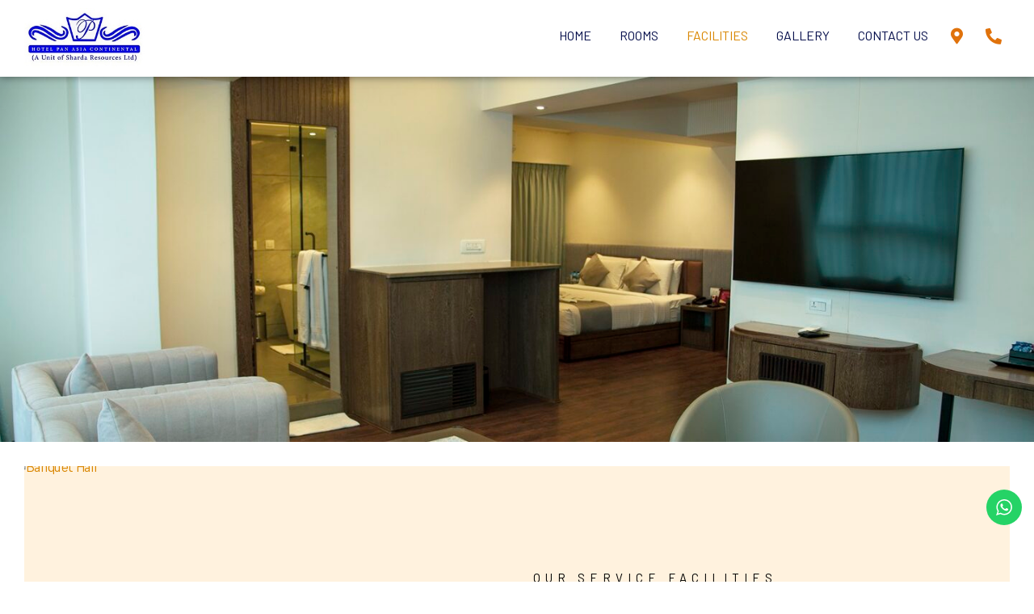

--- FILE ---
content_type: text/html; charset=UTF-8
request_url: https://hotelpanasiacontinental.com/facilities/
body_size: 13819
content:
<!DOCTYPE html>
<html lang="en-US" >

<head>
    <meta http-equiv="Content-Type" content="text/html; charset=UTF-8" />
    <link rel="profile" href="//gmpg.org/xfn/11">
    <link rel="pingback" href="https://hotelpanasiacontinental.com/xmlrpc.php">
    <meta http-equiv="X-UA-Compatible" content="IE=edge">
    <meta name="viewport" content="width=device-width, initial-scale=1, shrink-to-fit=no"/>
    <title>Facilities &#8211; Pan Asia Hotel</title>
<meta name='robots' content='max-image-preview:large' />
<link rel='dns-prefetch' href='//fonts.googleapis.com' />
<link rel="alternate" type="application/rss+xml" title="Pan Asia Hotel &raquo; Feed" href="https://hotelpanasiacontinental.com/feed/" />
<link rel="alternate" type="application/rss+xml" title="Pan Asia Hotel &raquo; Comments Feed" href="https://hotelpanasiacontinental.com/comments/feed/" />
<link rel="alternate" title="oEmbed (JSON)" type="application/json+oembed" href="https://hotelpanasiacontinental.com/wp-json/oembed/1.0/embed?url=https%3A%2F%2Fhotelpanasiacontinental.com%2Ffacilities%2F" />
<link rel="alternate" title="oEmbed (XML)" type="text/xml+oembed" href="https://hotelpanasiacontinental.com/wp-json/oembed/1.0/embed?url=https%3A%2F%2Fhotelpanasiacontinental.com%2Ffacilities%2F&#038;format=xml" />
<style id='wp-img-auto-sizes-contain-inline-css' type='text/css'>
img:is([sizes=auto i],[sizes^="auto," i]){contain-intrinsic-size:3000px 1500px}
/*# sourceURL=wp-img-auto-sizes-contain-inline-css */
</style>
<link rel='stylesheet' id='ht_ctc_main_css-css' href='https://hotelpanasiacontinental.com/wp-content/plugins/click-to-chat-for-whatsapp/new/inc/assets/css/main.css?ver=3.34' type='text/css' media='all' />
<style id='wp-emoji-styles-inline-css' type='text/css'>

	img.wp-smiley, img.emoji {
		display: inline !important;
		border: none !important;
		box-shadow: none !important;
		height: 1em !important;
		width: 1em !important;
		margin: 0 0.07em !important;
		vertical-align: -0.1em !important;
		background: none !important;
		padding: 0 !important;
	}
/*# sourceURL=wp-emoji-styles-inline-css */
</style>
<style id='classic-theme-styles-inline-css' type='text/css'>
/*! This file is auto-generated */
.wp-block-button__link{color:#fff;background-color:#32373c;border-radius:9999px;box-shadow:none;text-decoration:none;padding:calc(.667em + 2px) calc(1.333em + 2px);font-size:1.125em}.wp-block-file__button{background:#32373c;color:#fff;text-decoration:none}
/*# sourceURL=/wp-includes/css/classic-themes.min.css */
</style>
<link rel='stylesheet' id='contact-form-7-css' href='https://hotelpanasiacontinental.com/wp-content/plugins/contact-form-7/includes/css/styles.css?ver=5.8' type='text/css' media='all' />
<link rel='stylesheet' id='fullcalendar-css' href='https://hotelpanasiacontinental.com/wp-content/plugins/ova-brw/assets/libs/fullcalendar/main.min.css' type='text/css' media='all' />
<link rel='stylesheet' id='datetimepicker-css' href='https://hotelpanasiacontinental.com/wp-content/plugins/ova-brw/assets/libs/datetimepicker/jquery.datetimepicker.css' type='text/css' media='all' />
<link rel='stylesheet' id='elegant_font-css' href='https://hotelpanasiacontinental.com/wp-content/plugins/ova-brw/assets/libs/elegant_font/style.css' type='text/css' media='all' />
<link rel='stylesheet' id='flaticon_car_service_font-css' href='https://hotelpanasiacontinental.com/wp-content/plugins/ova-brw/assets/libs/flaticon/car_service/flaticon.css' type='text/css' media='all' />
<link rel='stylesheet' id='flaticon_car2_font-css' href='https://hotelpanasiacontinental.com/wp-content/plugins/ova-brw/assets/libs/flaticon/car2/flaticon.css' type='text/css' media='all' />
<link rel='stylesheet' id='flaticon_essential_font-css' href='https://hotelpanasiacontinental.com/wp-content/plugins/ova-brw/assets/libs/flaticon/essential_set/flaticon.css' type='text/css' media='all' />
<link rel='stylesheet' id='ovabrw-frontend-css' href='https://hotelpanasiacontinental.com/wp-content/plugins/ova-brw/assets/css/frontend/ovabrw_frontend.css' type='text/css' media='all' />
<link rel='stylesheet' id='team_style-css' href='https://hotelpanasiacontinental.com/wp-content/plugins/ova-team/assets/css/style.css?ver=6.9' type='text/css' media='all' />
<link rel='stylesheet' id='team_odometer_style-css' href='https://hotelpanasiacontinental.com/wp-content/plugins/ova-team/assets/js/lib/odometer/odometer.min.css?ver=6.9' type='text/css' media='all' />
<link rel='stylesheet' id='woocommerce-layout-css' href='https://hotelpanasiacontinental.com/wp-content/plugins/woocommerce/assets/css/woocommerce-layout.css?ver=8.8.6' type='text/css' media='all' />
<link rel='stylesheet' id='woocommerce-smallscreen-css' href='https://hotelpanasiacontinental.com/wp-content/plugins/woocommerce/assets/css/woocommerce-smallscreen.css?ver=8.8.6' type='text/css' media='only screen and (max-width: 768px)' />
<link rel='stylesheet' id='woocommerce-general-css' href='https://hotelpanasiacontinental.com/wp-content/plugins/woocommerce/assets/css/woocommerce.css?ver=8.8.6' type='text/css' media='all' />
<style id='woocommerce-inline-inline-css' type='text/css'>
.woocommerce form .form-row .required { visibility: visible; }
/*# sourceURL=woocommerce-inline-inline-css */
</style>
<link rel='stylesheet' id='ova-google-fonts-css' href='//fonts.googleapis.com/css?family=Barlow%3A100%2C200%2C300%2C400%2C500%2C600%2C700%2C800%2C900%7CGilda+Display%3A100%2C200%2C300%2C400%2C500%2C600%2C700%2C800%2C900' type='text/css' media='all' />
<link rel='stylesheet' id='carousel-css' href='https://hotelpanasiacontinental.com/wp-content/themes/pvr-suites/assets/libs/carousel/assets/owl.carousel.min.css' type='text/css' media='all' />
<link rel='stylesheet' id='ovaicon-css' href='https://hotelpanasiacontinental.com/wp-content/themes/pvr-suites/assets/libs/ovaicon/font/ovaicon.css' type='text/css' media='all' />
<link rel='stylesheet' id='ovaicomoon-css' href='https://hotelpanasiacontinental.com/wp-content/themes/pvr-suites/assets/libs/icomoon/style.css' type='text/css' media='all' />
<link rel='stylesheet' id='romancy-style-css' href='https://hotelpanasiacontinental.com/wp-content/themes/pvr-suites/style.css?ver=6.9' type='text/css' media='all' />
<style id='romancy-style-inline-css' type='text/css'>
:root{--primary: #D98600;--secondary: #FFF2DE;--heading: #000000;--text: #333333;--light: #888888;--border: #E5E5E5;--primary-font: Barlow;--font-size: 16px;--line-height: 1.63em;--letter-spacing: 0px;--secondary-font: Gilda Display;--width-sidebar: 320px;--main-content:  calc( 100% - 320px );--container-width: 1290px;--boxed-offset: 20px;--woo-layout: layout_1c;--woo-width-sidebar: 320px;--woo-main-content:  calc( 100% - 320px );}@media (min-width: 1024px) and ( max-width: 1350px ){
		        body .row_site,
		        body .elementor-section.elementor-section-boxed>.elementor-container{
		            max-width: 100%;
		            padding-left: 30px;
		            padding-right: 30px;
		        }
		    }
/*# sourceURL=romancy-style-inline-css */
</style>
<link rel='stylesheet' id='elementor-icons-css' href='https://hotelpanasiacontinental.com/wp-content/plugins/elementor/assets/lib/eicons/css/elementor-icons.min.css?ver=5.29.0' type='text/css' media='all' />
<link rel='stylesheet' id='elementor-frontend-css' href='https://hotelpanasiacontinental.com/wp-content/plugins/elementor/assets/css/frontend-lite.min.css?ver=3.21.4' type='text/css' media='all' />
<link rel='stylesheet' id='swiper-css' href='https://hotelpanasiacontinental.com/wp-content/plugins/elementor/assets/lib/swiper/v8/css/swiper.min.css?ver=8.4.5' type='text/css' media='all' />
<link rel='stylesheet' id='elementor-post-7-css' href='https://hotelpanasiacontinental.com/wp-content/uploads/elementor/css/post-7.css?ver=1714740866' type='text/css' media='all' />
<link rel='stylesheet' id='elementor-global-css' href='https://hotelpanasiacontinental.com/wp-content/uploads/elementor/css/global.css?ver=1714740866' type='text/css' media='all' />
<link rel='stylesheet' id='elementor-post-3630-css' href='https://hotelpanasiacontinental.com/wp-content/uploads/elementor/css/post-3630.css?ver=1724735864' type='text/css' media='all' />
<link rel='stylesheet' id='google-fonts-1-css' href='https://fonts.googleapis.com/css?family=Roboto%3A100%2C100italic%2C200%2C200italic%2C300%2C300italic%2C400%2C400italic%2C500%2C500italic%2C600%2C600italic%2C700%2C700italic%2C800%2C800italic%2C900%2C900italic%7CRoboto+Slab%3A100%2C100italic%2C200%2C200italic%2C300%2C300italic%2C400%2C400italic%2C500%2C500italic%2C600%2C600italic%2C700%2C700italic%2C800%2C800italic%2C900%2C900italic&#038;display=swap&#038;ver=6.9' type='text/css' media='all' />
<link rel="preconnect" href="https://fonts.gstatic.com/" crossorigin><script type="text/javascript" src="https://hotelpanasiacontinental.com/wp-includes/js/jquery/jquery.min.js?ver=3.7.1" id="jquery-core-js"></script>
<script type="text/javascript" src="https://hotelpanasiacontinental.com/wp-includes/js/jquery/jquery-migrate.min.js?ver=3.4.1" id="jquery-migrate-js"></script>
<script type="text/javascript" src="https://hotelpanasiacontinental.com/wp-content/plugins/woocommerce/assets/js/jquery-blockui/jquery.blockUI.min.js?ver=2.7.0-wc.8.8.6" id="jquery-blockui-js" defer="defer" data-wp-strategy="defer"></script>
<script type="text/javascript" id="wc-add-to-cart-js-extra">
/* <![CDATA[ */
var wc_add_to_cart_params = {"ajax_url":"/wp-admin/admin-ajax.php","wc_ajax_url":"/?wc-ajax=%%endpoint%%","i18n_view_cart":"View cart","cart_url":"https://hotelpanasiacontinental.com","is_cart":"","cart_redirect_after_add":"no"};
//# sourceURL=wc-add-to-cart-js-extra
/* ]]> */
</script>
<script type="text/javascript" src="https://hotelpanasiacontinental.com/wp-content/plugins/woocommerce/assets/js/frontend/add-to-cart.min.js?ver=8.8.6" id="wc-add-to-cart-js" defer="defer" data-wp-strategy="defer"></script>
<script type="text/javascript" src="https://hotelpanasiacontinental.com/wp-content/plugins/woocommerce/assets/js/js-cookie/js.cookie.min.js?ver=2.1.4-wc.8.8.6" id="js-cookie-js" defer="defer" data-wp-strategy="defer"></script>
<script type="text/javascript" id="woocommerce-js-extra">
/* <![CDATA[ */
var woocommerce_params = {"ajax_url":"/wp-admin/admin-ajax.php","wc_ajax_url":"/?wc-ajax=%%endpoint%%"};
//# sourceURL=woocommerce-js-extra
/* ]]> */
</script>
<script type="text/javascript" src="https://hotelpanasiacontinental.com/wp-content/plugins/woocommerce/assets/js/frontend/woocommerce.min.js?ver=8.8.6" id="woocommerce-js" defer="defer" data-wp-strategy="defer"></script>
<link rel="https://api.w.org/" href="https://hotelpanasiacontinental.com/wp-json/" /><link rel="alternate" title="JSON" type="application/json" href="https://hotelpanasiacontinental.com/wp-json/wp/v2/pages/3630" /><link rel="EditURI" type="application/rsd+xml" title="RSD" href="https://hotelpanasiacontinental.com/xmlrpc.php?rsd" />
<meta name="generator" content="WordPress 6.9" />
<meta name="generator" content="WooCommerce 8.8.6" />
<link rel="canonical" href="https://hotelpanasiacontinental.com/facilities/" />
<link rel='shortlink' href='https://hotelpanasiacontinental.com/?p=3630' />
        <script type="text/javascript">
            var brw_data_step = '30';
            var brw_date_format = 'd-m-Y';
            var brw_time_format = '12';
            var brw_format_time = 'h:mm A';
            var brw_lang_general_calendar = 'en';
            var brw_time_to_book_general_calendar = '07:00, 07:30, 08:00, 08:30, 09:00, 09:30, 10:00, 10:30, 11:00, 11:30, 12:00, 12:30, 13:00, 13:30, 14:00, 14:30, 15:00, 15:30, 16:00, 16:30, 17:00, 17:30, 18:00';
            var brw_time_to_book_general_calendar_endate = '07:00, 07:30, 08:00, 08:30, 09:00, 09:30, 10:00, 10:30, 11:00, 11:30, 12:00, 12:30, 13:00, 13:30, 14:00, 14:30, 15:00, 15:30, 16:00, 16:30, 17:00, 17:30, 18:00';
            var brw_disable_week_day = '';
            var brw_hour_default_start = '7:00 AM';
            var brw_hour_default_end = '7:00 AM';

            var label_option_value = 'Option Value';
            var label_option_text = 'Option Text';
            var label_add_new_opt = 'Add new option';
            var label_remove_opt = 'Remove option';
            var label_are_you_sure = 'Are you sure ?';

            var label_per_day = '/Day';
            var label_regular_per_day = 'Regular Price / Day';

            var label_price = 'Price';

            // init notificate disable day calendar
            var notifi_disable_day = 'You cannot book on this day!';
            
        </script>
    	<noscript><style>.woocommerce-product-gallery{ opacity: 1 !important; }</style></noscript>
	<meta name="generator" content="Elementor 3.21.4; features: e_optimized_assets_loading, e_optimized_css_loading, additional_custom_breakpoints; settings: css_print_method-external, google_font-enabled, font_display-swap">
<link rel="icon" href="https://hotelpanasiacontinental.com/wp-content/uploads/2022/08/logo-100x100.jpg" sizes="32x32" />
<link rel="icon" href="https://hotelpanasiacontinental.com/wp-content/uploads/2022/08/logo.jpg" sizes="192x192" />
<link rel="apple-touch-icon" href="https://hotelpanasiacontinental.com/wp-content/uploads/2022/08/logo.jpg" />
<meta name="msapplication-TileImage" content="https://hotelpanasiacontinental.com/wp-content/uploads/2022/08/logo.jpg" />
<link rel='stylesheet' id='wc-blocks-style-css' href='https://hotelpanasiacontinental.com/wp-content/plugins/woocommerce/assets/client/blocks/wc-blocks.css?ver=wc-8.8.6' type='text/css' media='all' />
<style id='global-styles-inline-css' type='text/css'>
:root{--wp--preset--aspect-ratio--square: 1;--wp--preset--aspect-ratio--4-3: 4/3;--wp--preset--aspect-ratio--3-4: 3/4;--wp--preset--aspect-ratio--3-2: 3/2;--wp--preset--aspect-ratio--2-3: 2/3;--wp--preset--aspect-ratio--16-9: 16/9;--wp--preset--aspect-ratio--9-16: 9/16;--wp--preset--color--black: #000000;--wp--preset--color--cyan-bluish-gray: #abb8c3;--wp--preset--color--white: #ffffff;--wp--preset--color--pale-pink: #f78da7;--wp--preset--color--vivid-red: #cf2e2e;--wp--preset--color--luminous-vivid-orange: #ff6900;--wp--preset--color--luminous-vivid-amber: #fcb900;--wp--preset--color--light-green-cyan: #7bdcb5;--wp--preset--color--vivid-green-cyan: #00d084;--wp--preset--color--pale-cyan-blue: #8ed1fc;--wp--preset--color--vivid-cyan-blue: #0693e3;--wp--preset--color--vivid-purple: #9b51e0;--wp--preset--gradient--vivid-cyan-blue-to-vivid-purple: linear-gradient(135deg,rgb(6,147,227) 0%,rgb(155,81,224) 100%);--wp--preset--gradient--light-green-cyan-to-vivid-green-cyan: linear-gradient(135deg,rgb(122,220,180) 0%,rgb(0,208,130) 100%);--wp--preset--gradient--luminous-vivid-amber-to-luminous-vivid-orange: linear-gradient(135deg,rgb(252,185,0) 0%,rgb(255,105,0) 100%);--wp--preset--gradient--luminous-vivid-orange-to-vivid-red: linear-gradient(135deg,rgb(255,105,0) 0%,rgb(207,46,46) 100%);--wp--preset--gradient--very-light-gray-to-cyan-bluish-gray: linear-gradient(135deg,rgb(238,238,238) 0%,rgb(169,184,195) 100%);--wp--preset--gradient--cool-to-warm-spectrum: linear-gradient(135deg,rgb(74,234,220) 0%,rgb(151,120,209) 20%,rgb(207,42,186) 40%,rgb(238,44,130) 60%,rgb(251,105,98) 80%,rgb(254,248,76) 100%);--wp--preset--gradient--blush-light-purple: linear-gradient(135deg,rgb(255,206,236) 0%,rgb(152,150,240) 100%);--wp--preset--gradient--blush-bordeaux: linear-gradient(135deg,rgb(254,205,165) 0%,rgb(254,45,45) 50%,rgb(107,0,62) 100%);--wp--preset--gradient--luminous-dusk: linear-gradient(135deg,rgb(255,203,112) 0%,rgb(199,81,192) 50%,rgb(65,88,208) 100%);--wp--preset--gradient--pale-ocean: linear-gradient(135deg,rgb(255,245,203) 0%,rgb(182,227,212) 50%,rgb(51,167,181) 100%);--wp--preset--gradient--electric-grass: linear-gradient(135deg,rgb(202,248,128) 0%,rgb(113,206,126) 100%);--wp--preset--gradient--midnight: linear-gradient(135deg,rgb(2,3,129) 0%,rgb(40,116,252) 100%);--wp--preset--font-size--small: 13px;--wp--preset--font-size--medium: 20px;--wp--preset--font-size--large: 36px;--wp--preset--font-size--x-large: 42px;--wp--preset--spacing--20: 0.44rem;--wp--preset--spacing--30: 0.67rem;--wp--preset--spacing--40: 1rem;--wp--preset--spacing--50: 1.5rem;--wp--preset--spacing--60: 2.25rem;--wp--preset--spacing--70: 3.38rem;--wp--preset--spacing--80: 5.06rem;--wp--preset--shadow--natural: 6px 6px 9px rgba(0, 0, 0, 0.2);--wp--preset--shadow--deep: 12px 12px 50px rgba(0, 0, 0, 0.4);--wp--preset--shadow--sharp: 6px 6px 0px rgba(0, 0, 0, 0.2);--wp--preset--shadow--outlined: 6px 6px 0px -3px rgb(255, 255, 255), 6px 6px rgb(0, 0, 0);--wp--preset--shadow--crisp: 6px 6px 0px rgb(0, 0, 0);}:where(.is-layout-flex){gap: 0.5em;}:where(.is-layout-grid){gap: 0.5em;}body .is-layout-flex{display: flex;}.is-layout-flex{flex-wrap: wrap;align-items: center;}.is-layout-flex > :is(*, div){margin: 0;}body .is-layout-grid{display: grid;}.is-layout-grid > :is(*, div){margin: 0;}:where(.wp-block-columns.is-layout-flex){gap: 2em;}:where(.wp-block-columns.is-layout-grid){gap: 2em;}:where(.wp-block-post-template.is-layout-flex){gap: 1.25em;}:where(.wp-block-post-template.is-layout-grid){gap: 1.25em;}.has-black-color{color: var(--wp--preset--color--black) !important;}.has-cyan-bluish-gray-color{color: var(--wp--preset--color--cyan-bluish-gray) !important;}.has-white-color{color: var(--wp--preset--color--white) !important;}.has-pale-pink-color{color: var(--wp--preset--color--pale-pink) !important;}.has-vivid-red-color{color: var(--wp--preset--color--vivid-red) !important;}.has-luminous-vivid-orange-color{color: var(--wp--preset--color--luminous-vivid-orange) !important;}.has-luminous-vivid-amber-color{color: var(--wp--preset--color--luminous-vivid-amber) !important;}.has-light-green-cyan-color{color: var(--wp--preset--color--light-green-cyan) !important;}.has-vivid-green-cyan-color{color: var(--wp--preset--color--vivid-green-cyan) !important;}.has-pale-cyan-blue-color{color: var(--wp--preset--color--pale-cyan-blue) !important;}.has-vivid-cyan-blue-color{color: var(--wp--preset--color--vivid-cyan-blue) !important;}.has-vivid-purple-color{color: var(--wp--preset--color--vivid-purple) !important;}.has-black-background-color{background-color: var(--wp--preset--color--black) !important;}.has-cyan-bluish-gray-background-color{background-color: var(--wp--preset--color--cyan-bluish-gray) !important;}.has-white-background-color{background-color: var(--wp--preset--color--white) !important;}.has-pale-pink-background-color{background-color: var(--wp--preset--color--pale-pink) !important;}.has-vivid-red-background-color{background-color: var(--wp--preset--color--vivid-red) !important;}.has-luminous-vivid-orange-background-color{background-color: var(--wp--preset--color--luminous-vivid-orange) !important;}.has-luminous-vivid-amber-background-color{background-color: var(--wp--preset--color--luminous-vivid-amber) !important;}.has-light-green-cyan-background-color{background-color: var(--wp--preset--color--light-green-cyan) !important;}.has-vivid-green-cyan-background-color{background-color: var(--wp--preset--color--vivid-green-cyan) !important;}.has-pale-cyan-blue-background-color{background-color: var(--wp--preset--color--pale-cyan-blue) !important;}.has-vivid-cyan-blue-background-color{background-color: var(--wp--preset--color--vivid-cyan-blue) !important;}.has-vivid-purple-background-color{background-color: var(--wp--preset--color--vivid-purple) !important;}.has-black-border-color{border-color: var(--wp--preset--color--black) !important;}.has-cyan-bluish-gray-border-color{border-color: var(--wp--preset--color--cyan-bluish-gray) !important;}.has-white-border-color{border-color: var(--wp--preset--color--white) !important;}.has-pale-pink-border-color{border-color: var(--wp--preset--color--pale-pink) !important;}.has-vivid-red-border-color{border-color: var(--wp--preset--color--vivid-red) !important;}.has-luminous-vivid-orange-border-color{border-color: var(--wp--preset--color--luminous-vivid-orange) !important;}.has-luminous-vivid-amber-border-color{border-color: var(--wp--preset--color--luminous-vivid-amber) !important;}.has-light-green-cyan-border-color{border-color: var(--wp--preset--color--light-green-cyan) !important;}.has-vivid-green-cyan-border-color{border-color: var(--wp--preset--color--vivid-green-cyan) !important;}.has-pale-cyan-blue-border-color{border-color: var(--wp--preset--color--pale-cyan-blue) !important;}.has-vivid-cyan-blue-border-color{border-color: var(--wp--preset--color--vivid-cyan-blue) !important;}.has-vivid-purple-border-color{border-color: var(--wp--preset--color--vivid-purple) !important;}.has-vivid-cyan-blue-to-vivid-purple-gradient-background{background: var(--wp--preset--gradient--vivid-cyan-blue-to-vivid-purple) !important;}.has-light-green-cyan-to-vivid-green-cyan-gradient-background{background: var(--wp--preset--gradient--light-green-cyan-to-vivid-green-cyan) !important;}.has-luminous-vivid-amber-to-luminous-vivid-orange-gradient-background{background: var(--wp--preset--gradient--luminous-vivid-amber-to-luminous-vivid-orange) !important;}.has-luminous-vivid-orange-to-vivid-red-gradient-background{background: var(--wp--preset--gradient--luminous-vivid-orange-to-vivid-red) !important;}.has-very-light-gray-to-cyan-bluish-gray-gradient-background{background: var(--wp--preset--gradient--very-light-gray-to-cyan-bluish-gray) !important;}.has-cool-to-warm-spectrum-gradient-background{background: var(--wp--preset--gradient--cool-to-warm-spectrum) !important;}.has-blush-light-purple-gradient-background{background: var(--wp--preset--gradient--blush-light-purple) !important;}.has-blush-bordeaux-gradient-background{background: var(--wp--preset--gradient--blush-bordeaux) !important;}.has-luminous-dusk-gradient-background{background: var(--wp--preset--gradient--luminous-dusk) !important;}.has-pale-ocean-gradient-background{background: var(--wp--preset--gradient--pale-ocean) !important;}.has-electric-grass-gradient-background{background: var(--wp--preset--gradient--electric-grass) !important;}.has-midnight-gradient-background{background: var(--wp--preset--gradient--midnight) !important;}.has-small-font-size{font-size: var(--wp--preset--font-size--small) !important;}.has-medium-font-size{font-size: var(--wp--preset--font-size--medium) !important;}.has-large-font-size{font-size: var(--wp--preset--font-size--large) !important;}.has-x-large-font-size{font-size: var(--wp--preset--font-size--x-large) !important;}
/*# sourceURL=global-styles-inline-css */
</style>
<link rel='stylesheet' id='elementor-post-253-css' href='https://hotelpanasiacontinental.com/wp-content/uploads/elementor/css/post-253.css?ver=1715425625' type='text/css' media='all' />
<link rel='stylesheet' id='elementor-post-265-css' href='https://hotelpanasiacontinental.com/wp-content/uploads/elementor/css/post-265.css?ver=1718518888' type='text/css' media='all' />
<link rel='stylesheet' id='e-animations-css' href='https://hotelpanasiacontinental.com/wp-content/plugins/elementor/assets/lib/animations/animations.min.css?ver=3.21.4' type='text/css' media='all' />
<link rel='stylesheet' id='google-fonts-2-css' href='https://fonts.googleapis.com/css?family=Gilda+Display%3A100%2C100italic%2C200%2C200italic%2C300%2C300italic%2C400%2C400italic%2C500%2C500italic%2C600%2C600italic%2C700%2C700italic%2C800%2C800italic%2C900%2C900italic&#038;display=swap&#038;ver=6.9' type='text/css' media='all' />
<link rel='stylesheet' id='elementor-icons-shared-0-css' href='https://hotelpanasiacontinental.com/wp-content/plugins/elementor/assets/lib/font-awesome/css/fontawesome.min.css?ver=5.15.3' type='text/css' media='all' />
<link rel='stylesheet' id='elementor-icons-fa-solid-css' href='https://hotelpanasiacontinental.com/wp-content/plugins/elementor/assets/lib/font-awesome/css/solid.min.css?ver=5.15.3' type='text/css' media='all' />
</head>

<body class="wp-singular page-template page-template-elementor_header_footer page page-id-3630 wp-embed-responsive wp-theme-pvr-suites theme-pvr-suites woocommerce-no-js chrome layout_2r woo_layout_1c elementor-default elementor-template-full-width elementor-kit-7 elementor-page elementor-page-3630" >
	
	<div class="wrap-fullwidth"><div class="inside-content">

	
		<div data-elementor-type="wp-post" data-elementor-id="253" class="elementor elementor-253">
						<section class="elementor-section elementor-top-section elementor-element elementor-element-97cc30c header_sticky mobile_sticky sticky_bg_dark animated-fast elementor-section-boxed elementor-section-height-default elementor-section-height-default elementor-invisible" data-id="97cc30c" data-element_type="section" data-settings="{&quot;animation&quot;:&quot;ova-move-down&quot;,&quot;animation_tablet&quot;:&quot;none&quot;,&quot;background_background&quot;:&quot;classic&quot;}">
							<div class="elementor-background-overlay"></div>
							<div class="elementor-container elementor-column-gap-no">
					<div class="elementor-column elementor-col-50 elementor-top-column elementor-element elementor-element-0bd69f4" data-id="0bd69f4" data-element_type="column">
			<div class="elementor-widget-wrap elementor-element-populated">
						<div class="elementor-element elementor-element-7c1e90b elementor-widget-tablet__width-auto elementor-widget elementor-widget-ova_logo" data-id="7c1e90b" data-element_type="widget" data-widget_type="ova_logo.default">
				<div class="elementor-widget-container">
			
		<div class="brand_el">

											<a href="https://hotelpanasiacontinental.com/ "   >
			
				<img src="https://hotelpanasiacontinental.com/wp-content/uploads/2022/08/logo.jpg" 
					alt="Pan Asia Hotel" 
					class="logo_desktop" 
					style="width:150px ; height:75px" 
				/>

				<img src="https://hotelpanasiacontinental.com/wp-content/uploads/2022/08/logo.jpg" 
					alt="Pan Asia Hotel" 
					class="logo_mobile" 
					style="width:150px ;  height:75px" 
				/>

				<img src="https://hotelpanasiacontinental.com/wp-content/uploads/2022/08/logo.jpg" 
					alt="Pan Asia Hotel" 
					class="logo_sticky" 
					style="width:150px ; height:75px" 
				/>

							</a>
			
		</div>

				</div>
				</div>
					</div>
		</div>
				<div class="elementor-column elementor-col-50 elementor-top-column elementor-element elementor-element-643111a" data-id="643111a" data-element_type="column">
			<div class="elementor-widget-wrap elementor-element-populated">
						<div class="elementor-element elementor-element-bbc696e elementor-view-menu-1 elementor-widget__width-auto elementor-hidden-tablet elementor-hidden-mobile elementor-widget elementor-widget-romancy_elementor_menu_nav" data-id="bbc696e" data-element_type="widget" data-widget_type="romancy_elementor_menu_nav.default">
				<div class="elementor-widget-container">
			
		<nav class="main-navigation">
            <button class="menu-toggle">
            	<span>
            		Menu            	</span>
            </button>
			<div class="primary-navigation"><ul id="menu-menu-1" class="menu"><li id="menu-item-3640" class="menu-item menu-item-type-post_type menu-item-object-page menu-item-home menu-item-3640"><a href="https://hotelpanasiacontinental.com/">Home</a></li>
<li id="menu-item-3643" class="menu-item menu-item-type-post_type menu-item-object-page menu-item-3643"><a href="https://hotelpanasiacontinental.com/rooms/">Rooms</a></li>
<li id="menu-item-3637" class="menu-item menu-item-type-post_type menu-item-object-page current-menu-item page_item page-item-3630 current_page_item menu-item-3637"><a href="https://hotelpanasiacontinental.com/facilities/" aria-current="page">Facilities</a></li>
<li id="menu-item-3639" class="menu-item menu-item-type-post_type menu-item-object-page menu-item-3639"><a href="https://hotelpanasiacontinental.com/gallery/">Gallery</a></li>
<li id="menu-item-3636" class="menu-item menu-item-type-post_type menu-item-object-page menu-item-3636"><a href="https://hotelpanasiacontinental.com/contact-us/">Contact Us</a></li>
</ul></div>        </nav>
		

			</div>
				</div>
				<div class="elementor-element elementor-element-71faf84 elementor-view-menu-1 elementor-widget__width-auto elementor-hidden-desktop elementor-widget elementor-widget-romancy_elementor_menu_canvas" data-id="71faf84" data-element_type="widget" data-widget_type="romancy_elementor_menu_canvas.default">
				<div class="elementor-widget-container">
			
		<nav class="menu-canvas">
            <button class="menu-toggle">
            	<span></span>
            </button>
            <nav class="container-menu dir_left" >
	            <div class="close-menu">
	            	<i class="ovaicon-cancel"></i>
	            </div>
				<div class="primary-navigation"><ul id="menu-menu-2" class="menu"><li class="menu-item menu-item-type-post_type menu-item-object-page menu-item-home menu-item-3640"><a href="https://hotelpanasiacontinental.com/">Home</a></li>
<li class="menu-item menu-item-type-post_type menu-item-object-page menu-item-3643"><a href="https://hotelpanasiacontinental.com/rooms/">Rooms</a></li>
<li class="menu-item menu-item-type-post_type menu-item-object-page current-menu-item page_item page-item-3630 current_page_item menu-item-3637"><a href="https://hotelpanasiacontinental.com/facilities/" aria-current="page">Facilities</a></li>
<li class="menu-item menu-item-type-post_type menu-item-object-page menu-item-3639"><a href="https://hotelpanasiacontinental.com/gallery/">Gallery</a></li>
<li class="menu-item menu-item-type-post_type menu-item-object-page menu-item-3636"><a href="https://hotelpanasiacontinental.com/contact-us/">Contact Us</a></li>
</ul></div>			</nav>
			<div class="site-overlay"></div>
        </nav>
		

			</div>
				</div>
				<div class="elementor-element elementor-element-336e048 elementor-widget__width-auto elementor-view-default elementor-widget elementor-widget-icon" data-id="336e048" data-element_type="widget" data-widget_type="icon.default">
				<div class="elementor-widget-container">
					<div class="elementor-icon-wrapper">
			<a class="elementor-icon" href="https://panasia.maximojo.com/contact-us/">
			<i aria-hidden="true" class="fas fa-map-marker-alt"></i>			</a>
		</div>
				</div>
				</div>
				<div class="elementor-element elementor-element-b146cb0 elementor-widget__width-auto elementor-view-default elementor-widget elementor-widget-icon" data-id="b146cb0" data-element_type="widget" data-widget_type="icon.default">
				<div class="elementor-widget-container">
					<div class="elementor-icon-wrapper">
			<a class="elementor-icon" href="tel:+%2091%208100075073">
			<i aria-hidden="true" class="fas fa-phone-alt"></i>			</a>
		</div>
				</div>
				</div>
					</div>
		</div>
					</div>
		</section>
				</div>
				<div data-elementor-type="wp-page" data-elementor-id="3630" class="elementor elementor-3630">
						<section class="elementor-section elementor-top-section elementor-element elementor-element-37191ec header-banner elementor-section-full_width elementor-section-height-default elementor-section-height-default" data-id="37191ec" data-element_type="section">
						<div class="elementor-container elementor-column-gap-default">
					<div class="elementor-column elementor-col-100 elementor-top-column elementor-element elementor-element-351b0ea" data-id="351b0ea" data-element_type="column">
			<div class="elementor-widget-wrap elementor-element-populated">
						<div class="elementor-element elementor-element-e107abc elementor-widget__width-inherit elementor-widget elementor-widget-image" data-id="e107abc" data-element_type="widget" data-widget_type="image.default">
				<div class="elementor-widget-container">
			<style>/*! elementor - v3.21.0 - 30-04-2024 */
.elementor-widget-image{text-align:center}.elementor-widget-image a{display:inline-block}.elementor-widget-image a img[src$=".svg"]{width:48px}.elementor-widget-image img{vertical-align:middle;display:inline-block}</style>										<img fetchpriority="high" decoding="async" width="1440" height="508" src="https://hotelpanasiacontinental.com/wp-content/uploads/2024/03/suite_7-e1710764185953.jpg" class="attachment-full size-full wp-image-3835" alt="" srcset="https://hotelpanasiacontinental.com/wp-content/uploads/2024/03/suite_7-e1710764185953.jpg 1440w, https://hotelpanasiacontinental.com/wp-content/uploads/2024/03/suite_7-e1710764185953-600x212.jpg 600w, https://hotelpanasiacontinental.com/wp-content/uploads/2024/03/suite_7-e1710764185953-300x106.jpg 300w, https://hotelpanasiacontinental.com/wp-content/uploads/2024/03/suite_7-e1710764185953-1024x361.jpg 1024w, https://hotelpanasiacontinental.com/wp-content/uploads/2024/03/suite_7-e1710764185953-768x271.jpg 768w" sizes="(max-width: 1440px) 100vw, 1440px" />													</div>
				</div>
					</div>
		</div>
					</div>
		</section>
				<section class="elementor-section elementor-top-section elementor-element elementor-element-3a88abf elementor-section-content-space-evenly elementor-section-boxed elementor-section-height-default elementor-section-height-default" data-id="3a88abf" data-element_type="section" data-settings="{&quot;background_background&quot;:&quot;classic&quot;}">
						<div class="elementor-container elementor-column-gap-no">
					<div class="elementor-column elementor-col-100 elementor-top-column elementor-element elementor-element-7471b4b" data-id="7471b4b" data-element_type="column">
			<div class="elementor-widget-wrap elementor-element-populated">
						<section class="elementor-section elementor-inner-section elementor-element elementor-element-9a1da7a elementor-section-full_width elementor-section-height-default elementor-section-height-default elementor-invisible" data-id="9a1da7a" data-element_type="section" data-settings="{&quot;animation&quot;:&quot;ova-move-left&quot;,&quot;animation_tablet&quot;:&quot;none&quot;,&quot;background_background&quot;:&quot;classic&quot;}">
						<div class="elementor-container elementor-column-gap-no">
					<div class="elementor-column elementor-col-100 elementor-inner-column elementor-element elementor-element-e335ba1" data-id="e335ba1" data-element_type="column">
			<div class="elementor-widget-wrap elementor-element-populated">
						<div class="elementor-element elementor-element-6cc8d02 elementor-widget__width-initial elementor-widget elementor-widget-romancy_elementor_ova_image_box_2" data-id="6cc8d02" data-element_type="widget" data-widget_type="romancy_elementor_ova_image_box_2.default">
				<div class="elementor-widget-container">
			
		<div class="ova-image-box-2">

			<div class="ova-image-2">
									<a href="https://panasia.maximojo.com/facilities-room-detail/" >
				
					<img decoding="async" src="https://panasia.maximojo.com/wp-content/uploads/2022/08/gallery18.jpg" class="ova-image" alt="Banquet Hall">
				
									</a>
							</div>

			<div class="ova-title">
									<h3 class="sub-title">OUR SERVICE FACILITIES</h3>
				
														
						<h2 class="title">
							
								<a href="https://panasia.maximojo.com/facilities-room-detail/">
									Banquet Hall								</a>

						</h2>

									
									<p class="description"> Turn your ordinary event into an extraordinary success by hosting it at the Banquet Hall I at Hotel Pan Asia  Continental Kolkata. The hall is fitted with all modern equipment for the smooth flow of your event. </p>
				
								    <a class="read-more" href="https://panasia.maximojo.com/facilities-room-detail/" >
				    	Read More				    </a>
			    	
			</div>
		</div>
		
				</div>
				</div>
					</div>
		</div>
					</div>
		</section>
				<section class="elementor-section elementor-inner-section elementor-element elementor-element-5d3487f elementor-section-full_width elementor-section-height-default elementor-section-height-default elementor-invisible" data-id="5d3487f" data-element_type="section" data-settings="{&quot;animation&quot;:&quot;ova-move-left&quot;,&quot;animation_tablet&quot;:&quot;none&quot;,&quot;background_background&quot;:&quot;classic&quot;}">
						<div class="elementor-container elementor-column-gap-no">
					<div class="elementor-column elementor-col-100 elementor-inner-column elementor-element elementor-element-d32d2e8" data-id="d32d2e8" data-element_type="column">
			<div class="elementor-widget-wrap elementor-element-populated">
						<div class="elementor-element elementor-element-44f8494 elementor-widget__width-initial elementor-widget elementor-widget-romancy_elementor_ova_image_box_2" data-id="44f8494" data-element_type="widget" data-widget_type="romancy_elementor_ova_image_box_2.default">
				<div class="elementor-widget-container">
			
		<div class="ova-image-box-2">

			<div class="ova-image-2">
									<a href="https://panasia.maximojo.com/facilities-room-detail/" >
				
					<img decoding="async" src="https://panasia.maximojo.com/wp-content/uploads/2022/08/gallery17.jpg" class="ova-image" alt="Conference facilities">
				
									</a>
							</div>

			<div class="ova-title">
									<h3 class="sub-title">OUR SERVICE FACILITIES</h3>
				
														
						<h2 class="title">
							
								<a href="https://panasia.maximojo.com/facilities-room-detail/">
									Conference facilities								</a>

						</h2>

									
									<p class="description"> The Hotel offers a wide range of banquet venues with the state-of-the-art facilities for all types of meetings and conference and conventions.

Wide setups range with a huge spread of menus curated for the working lunch and concluding dinners. An opening day breakfast that will just pep you up with motivation to work all day long. </p>
				
								    <a class="read-more" href="https://panasia.maximojo.com/facilities-room-detail/" >
				    	Read More				    </a>
			    	
			</div>
		</div>
		
				</div>
				</div>
					</div>
		</div>
					</div>
		</section>
				<section class="elementor-section elementor-inner-section elementor-element elementor-element-6388751 elementor-section-full_width elementor-section-height-default elementor-section-height-default elementor-invisible" data-id="6388751" data-element_type="section" data-settings="{&quot;animation&quot;:&quot;ova-move-left&quot;,&quot;animation_tablet&quot;:&quot;none&quot;,&quot;background_background&quot;:&quot;classic&quot;}">
						<div class="elementor-container elementor-column-gap-no">
					<div class="elementor-column elementor-col-100 elementor-inner-column elementor-element elementor-element-3181361" data-id="3181361" data-element_type="column">
			<div class="elementor-widget-wrap elementor-element-populated">
						<div class="elementor-element elementor-element-b9d311d elementor-widget__width-initial elementor-widget elementor-widget-romancy_elementor_ova_image_box_2" data-id="b9d311d" data-element_type="widget" data-widget_type="romancy_elementor_ova_image_box_2.default">
				<div class="elementor-widget-container">
			
		<div class="ova-image-box-2">

			<div class="ova-image-2">
									<a href="https://panasia.maximojo.com/facilities-room-detail/" >
				
					<img decoding="async" src="https://panasia.maximojo.com/wp-content/uploads/2022/08/gallery19.jpg" class="ova-image" alt="The Palm">
				
									</a>
							</div>

			<div class="ova-title">
									<h3 class="sub-title">FINE DINING</h3>
				
														
						<h2 class="title">
							
								<a href="https://panasia.maximojo.com/facilities-room-detail/">
									The Palm								</a>

						</h2>

									
									<p class="description"> The Palm is an elegantly styled multi-cuisine restaurant that will treat your taste buds and ensure you celebrate life with treating yourself and your loved ones with aromas of cuisines from around the world with flavours of Chinese, Continental, Thai, Italian along with a strong authentic Bengali menu.

The ambience is just right for a quiet fine dining to a corporate Luncheon or an Official Dine out or any reason that calls for celebration. It is a restaurant that fits all occasions for all cuisines to fit all palates.
 </p>
				
								    <a class="read-more" href="https://panasia.maximojo.com/facilities-room-detail/" >
				    	Read More				    </a>
			    	
			</div>
		</div>
		
				</div>
				</div>
					</div>
		</div>
					</div>
		</section>
					</div>
		</div>
					</div>
		</section>
				</div>
					</div> <!-- /Inside Content -->
			<div class="wrap_footer">
						<div data-elementor-type="wp-post" data-elementor-id="265" class="elementor elementor-265">
						<section class="elementor-section elementor-top-section elementor-element elementor-element-ba14d9d elementor-section-boxed elementor-section-height-default elementor-section-height-default" data-id="ba14d9d" data-element_type="section" data-settings="{&quot;background_background&quot;:&quot;classic&quot;}">
						<div class="elementor-container elementor-column-gap-no">
					<div class="elementor-column elementor-col-100 elementor-top-column elementor-element elementor-element-a020cd0" data-id="a020cd0" data-element_type="column">
			<div class="elementor-widget-wrap elementor-element-populated">
						<section class="elementor-section elementor-inner-section elementor-element elementor-element-b924f36 elementor-section-boxed elementor-section-height-default elementor-section-height-default" data-id="b924f36" data-element_type="section">
						<div class="elementor-container elementor-column-gap-no">
					<div class="elementor-column elementor-col-25 elementor-inner-column elementor-element elementor-element-04a9365" data-id="04a9365" data-element_type="column">
			<div class="elementor-widget-wrap elementor-element-populated">
						<div class="elementor-element elementor-element-c4d153f elementor-widget elementor-widget-ova_logo" data-id="c4d153f" data-element_type="widget" data-widget_type="ova_logo.default">
				<div class="elementor-widget-container">
			
		<div class="brand_el">

											<a href="https://hotelpanasiacontinental.com/ "   >
			
				<img src="https://panasia.maximojo.com/wp-content/uploads/2022/08/logo.jpg" 
					alt="Pan Asia Hotel" 
					class="logo_desktop" 
					style="width:150px ; height:75px" 
				/>

				<img src="https://panasia.maximojo.com/wp-content/uploads/2022/08/logo.jpg" 
					alt="Pan Asia Hotel" 
					class="logo_mobile" 
					style="width:150px ;  height:75px" 
				/>

				<img src="" 
					alt="Pan Asia Hotel" 
					class="logo_sticky" 
					style="width:150px ; height:75px" 
				/>

							</a>
			
		</div>

				</div>
				</div>
				<div class="elementor-element elementor-element-489da18 elementor-widget elementor-widget-text-editor" data-id="489da18" data-element_type="widget" data-widget_type="text-editor.default">
				<div class="elementor-widget-container">
			<style>/*! elementor - v3.21.0 - 30-04-2024 */
.elementor-widget-text-editor.elementor-drop-cap-view-stacked .elementor-drop-cap{background-color:#69727d;color:#fff}.elementor-widget-text-editor.elementor-drop-cap-view-framed .elementor-drop-cap{color:#69727d;border:3px solid;background-color:transparent}.elementor-widget-text-editor:not(.elementor-drop-cap-view-default) .elementor-drop-cap{margin-top:8px}.elementor-widget-text-editor:not(.elementor-drop-cap-view-default) .elementor-drop-cap-letter{width:1em;height:1em}.elementor-widget-text-editor .elementor-drop-cap{float:left;text-align:center;line-height:1;font-size:50px}.elementor-widget-text-editor .elementor-drop-cap-letter{display:inline-block}</style>				<p><strong>K</strong>olkata, the <strong>&#8220;City of Joy&#8221;</strong>, is a fascinating center of historical significance, rare beauty and enchanting poetry. Located in the heart of this charming city is <strong>Hotel Pan Asia</strong>, one of the most comfortable and attractive hotels in Kolkata.</p>						</div>
				</div>
					</div>
		</div>
				<div class="elementor-column elementor-col-25 elementor-inner-column elementor-element elementor-element-ab4e106" data-id="ab4e106" data-element_type="column">
			<div class="elementor-widget-wrap elementor-element-populated">
						<div class="elementor-element elementor-element-7cc3617 elementor-widget elementor-widget-heading" data-id="7cc3617" data-element_type="widget" data-widget_type="heading.default">
				<div class="elementor-widget-container">
			<style>/*! elementor - v3.21.0 - 30-04-2024 */
.elementor-heading-title{padding:0;margin:0;line-height:1}.elementor-widget-heading .elementor-heading-title[class*=elementor-size-]>a{color:inherit;font-size:inherit;line-height:inherit}.elementor-widget-heading .elementor-heading-title.elementor-size-small{font-size:15px}.elementor-widget-heading .elementor-heading-title.elementor-size-medium{font-size:19px}.elementor-widget-heading .elementor-heading-title.elementor-size-large{font-size:29px}.elementor-widget-heading .elementor-heading-title.elementor-size-xl{font-size:39px}.elementor-widget-heading .elementor-heading-title.elementor-size-xxl{font-size:59px}</style><h2 class="elementor-heading-title elementor-size-default">Useful Links</h2>		</div>
				</div>
				<div class="elementor-element elementor-element-b2d2561 elementor-widget elementor-widget-romancy_elementor_menu_footer" data-id="b2d2561" data-element_type="widget" data-widget_type="romancy_elementor_menu_footer.default">
				<div class="elementor-widget-container">
					<div class="ova-menu-footer">
			<ul id="menu-menu-3" class="menu"><li class="menu-item menu-item-type-post_type menu-item-object-page menu-item-home menu-item-3640"><a href="https://hotelpanasiacontinental.com/">Home</a></li>
<li class="menu-item menu-item-type-post_type menu-item-object-page menu-item-3643"><a href="https://hotelpanasiacontinental.com/rooms/">Rooms</a></li>
<li class="menu-item menu-item-type-post_type menu-item-object-page current-menu-item page_item page-item-3630 current_page_item menu-item-3637"><a href="https://hotelpanasiacontinental.com/facilities/" aria-current="page">Facilities</a></li>
<li class="menu-item menu-item-type-post_type menu-item-object-page menu-item-3639"><a href="https://hotelpanasiacontinental.com/gallery/">Gallery</a></li>
<li class="menu-item menu-item-type-post_type menu-item-object-page menu-item-3636"><a href="https://hotelpanasiacontinental.com/contact-us/">Contact Us</a></li>
</ul>		</div>

				</div>
				</div>
					</div>
		</div>
				<div class="elementor-column elementor-col-25 elementor-inner-column elementor-element elementor-element-6e25fe2" data-id="6e25fe2" data-element_type="column">
			<div class="elementor-widget-wrap elementor-element-populated">
						<div class="elementor-element elementor-element-7f1b07e elementor-widget elementor-widget-heading" data-id="7f1b07e" data-element_type="widget" data-widget_type="heading.default">
				<div class="elementor-widget-container">
			<h2 class="elementor-heading-title elementor-size-default">Address</h2>		</div>
				</div>
				<div class="elementor-element elementor-element-99f98f5 elementor-widget elementor-widget-text-editor" data-id="99f98f5" data-element_type="widget" data-widget_type="text-editor.default">
				<div class="elementor-widget-container">
							<div class="footer_block"><strong>Hotel Pan Asia Continental</strong><br />41/1 F Sarat Bose Road<br />Kolkata 700020</div>						</div>
				</div>
					</div>
		</div>
				<div class="elementor-column elementor-col-25 elementor-inner-column elementor-element elementor-element-7001a2c" data-id="7001a2c" data-element_type="column">
			<div class="elementor-widget-wrap elementor-element-populated">
						<div class="elementor-element elementor-element-e51867f elementor-widget elementor-widget-heading" data-id="e51867f" data-element_type="widget" data-widget_type="heading.default">
				<div class="elementor-widget-container">
			<h2 class="elementor-heading-title elementor-size-default">Contact Us</h2>		</div>
				</div>
				<div class="elementor-element elementor-element-f4490ca elementor-widget__width-inherit elementor-widget elementor-widget-romancy_elementor_contact_info" data-id="f4490ca" data-element_type="widget" data-widget_type="romancy_elementor_contact_info.default">
				<div class="elementor-widget-container">
			
			<div class="ova-contact-info">
				
									<div class="icon">
						<i aria-hidden="true" class="ovaicon ovaicon-phone-call"></i>					</div>	
								

				<div class="contact">
					
					
					<ul class="info">
						
								<li class="item">

																					<a href="tel:+ 91 33 6612 2001 / +91 81000.75073 ">
													+ 91 33 6612 2001 / +91 81000.75073												</a>
																			</li>
							
						
								<li class="item">

																	</li>
							
											</ul>

				</div>

			</div>

				</div>
				</div>
				<div class="elementor-element elementor-element-df6bbe0 elementor-widget__width-inherit elementor-widget elementor-widget-romancy_elementor_contact_info" data-id="df6bbe0" data-element_type="widget" data-widget_type="romancy_elementor_contact_info.default">
				<div class="elementor-widget-container">
			
			<div class="ova-contact-info">
				
									<div class="icon">
						<i aria-hidden="true" class="ovaicon ovaicon-mail-1"></i>					</div>	
								

				<div class="contact">
					
					
					<ul class="info">
						
								<li class="item">

																					<a href="mailto:reservation@hotelpanasiacontinental.com ">
													reservation@hotelpanasiacontinental.com												</a>
																			</li>
							
											</ul>

				</div>

			</div>

				</div>
				</div>
					</div>
		</div>
					</div>
		</section>
				<section class="elementor-section elementor-inner-section elementor-element elementor-element-ae386fe ftr-txt elementor-section-boxed elementor-section-height-default elementor-section-height-default" data-id="ae386fe" data-element_type="section">
						<div class="elementor-container elementor-column-gap-no">
					<div class="elementor-column elementor-col-100 elementor-inner-column elementor-element elementor-element-8ae0824" data-id="8ae0824" data-element_type="column">
			<div class="elementor-widget-wrap elementor-element-populated">
						<div class="elementor-element elementor-element-f0e53eb elementor-widget__width-auto elementor-widget elementor-widget-text-editor" data-id="f0e53eb" data-element_type="widget" data-widget_type="text-editor.default">
				<div class="elementor-widget-container">
							<p>Copyright 2024 © Hotel Pan Asia Continental. All Rights Reserved.</p>						</div>
				</div>
					</div>
		</div>
					</div>
		</section>
					</div>
		</div>
					</div>
		</section>
				</div>
					</div>
			
		</div> <!-- Ova Wrapper -->	
		<script type="speculationrules">
{"prefetch":[{"source":"document","where":{"and":[{"href_matches":"/*"},{"not":{"href_matches":["/wp-*.php","/wp-admin/*","/wp-content/uploads/*","/wp-content/*","/wp-content/plugins/*","/wp-content/themes/pvr-suites/*","/*\\?(.+)"]}},{"not":{"selector_matches":"a[rel~=\"nofollow\"]"}},{"not":{"selector_matches":".no-prefetch, .no-prefetch a"}}]},"eagerness":"conservative"}]}
</script>
<!-- Click to Chat - https://holithemes.com/plugins/click-to-chat/  v3.34 -->  
            <div class="ht-ctc ht-ctc-chat ctc-analytics ctc_wp_desktop style-7  " id="ht-ctc-chat"  
                style="display: none;  position: fixed; bottom: 70px; right: 15px;"   >
                                <div class="ht_ctc_style ht_ctc_chat_style">
                <style id="ht-ctc-s7">
.ht-ctc .ctc_s_7:hover .ctc_s_7_icon_padding, .ht-ctc .ctc_s_7:hover .ctc_cta_stick{background-color:#25d366 !important;}.ht-ctc .ctc_s_7:hover svg g path{fill:#f4f4f4 !important;}</style>

<div title = 'WhatsApp us' class="ctc_s_7 ctc-analytics ctc_nb" style="display:flex;justify-content:center;align-items:center; " data-nb_top="-7.8px" data-nb_right="-7.8px">
    <p class="ctc_s_7_cta ctc_cta ctc_cta_stick ctc-analytics ht-ctc-cta " style="padding: 0px 16px;  color: #ffffff; background-color: #25d366; border-radius:10px; margin:0 10px;  display: none; ">WhatsApp us</p>
    <div class="ctc_s_7_icon_padding ctc-analytics " style="font-size: 20px; color: #ffffff; padding: 12px; background-color: #25D366; border-radius: 50%;">
        <svg style="pointer-events:none; display:block; height:20px; width:20px;" height="20px" version="1.1" viewBox="0 0 509 512" width="20px">
        <g fill="none" fill-rule="evenodd" id="Page-1" stroke="none" stroke-width="1">
            <path style="fill: #ffffff;" d="M259.253137,0.00180389396 C121.502859,0.00180389396 9.83730687,111.662896 9.83730687,249.413175 C9.83730687,296.530232 22.9142299,340.597122 45.6254897,378.191325 L0.613226597,512.001804 L138.700183,467.787757 C174.430395,487.549184 215.522926,498.811168 259.253137,498.811168 C396.994498,498.811168 508.660049,387.154535 508.660049,249.415405 C508.662279,111.662896 396.996727,0.00180389396 259.253137,0.00180389396 L259.253137,0.00180389396 Z M259.253137,459.089875 C216.65782,459.089875 176.998957,446.313956 143.886359,424.41206 L63.3044195,450.21808 L89.4939401,372.345171 C64.3924908,337.776609 49.5608297,295.299463 49.5608297,249.406486 C49.5608297,133.783298 143.627719,39.7186378 259.253137,39.7186378 C374.871867,39.7186378 468.940986,133.783298 468.940986,249.406486 C468.940986,365.025215 374.874096,459.089875 259.253137,459.089875 Z M200.755924,146.247066 C196.715791,136.510165 193.62103,136.180176 187.380228,135.883632 C185.239759,135.781068 182.918689,135.682963 180.379113,135.682963 C172.338979,135.682963 164.002301,138.050856 158.97889,143.19021 C152.865178,149.44439 137.578667,164.09322 137.578667,194.171258 C137.578667,224.253755 159.487251,253.321759 162.539648,257.402027 C165.600963,261.477835 205.268745,324.111057 266.985579,349.682963 C315.157262,369.636141 329.460495,367.859106 340.450462,365.455539 C356.441543,361.9639 376.521811,350.186865 381.616571,335.917077 C386.711331,321.63837 386.711331,309.399797 385.184018,306.857991 C383.654475,304.305037 379.578667,302.782183 373.464955,299.716408 C367.351242,296.659552 337.288812,281.870254 331.68569,279.83458 C326.080339,277.796676 320.898622,278.418749 316.5887,284.378615 C310.639982,292.612729 304.918689,301.074268 300.180674,306.09099 C296.46161,310.02856 290.477218,310.577055 285.331175,308.389764 C278.564174,305.506821 259.516237,298.869139 236.160607,278.048627 C217.988923,261.847958 205.716906,241.83458 202.149458,235.711949 C198.582011,229.598236 201.835077,225.948292 204.584241,222.621648 C207.719135,218.824546 210.610997,216.097679 213.667853,212.532462 C216.724709,208.960555 218.432625,207.05866 220.470529,202.973933 C222.508433,198.898125 221.137195,194.690767 219.607652,191.629452 C218.07588,188.568136 205.835077,158.494558 200.755924,146.247066 Z" 
            fill="#ffffff" id="htwaicon-chat"/>
        </g>
        </svg>    </div>
</div>                </div>
            </div>
                        <span class="ht_ctc_chat_data" 
                data-no_number=""
                data-settings="{&quot;number&quot;:&quot;918100075073&quot;,&quot;pre_filled&quot;:&quot;&quot;,&quot;dis_m&quot;:&quot;show&quot;,&quot;dis_d&quot;:&quot;show&quot;,&quot;css&quot;:&quot;display: none; cursor: pointer; z-index: 99999999;&quot;,&quot;pos_d&quot;:&quot;position: fixed; bottom: 70px; right: 15px;&quot;,&quot;pos_m&quot;:&quot;position: fixed; bottom: 70px; right: 15px;&quot;,&quot;schedule&quot;:&quot;no&quot;,&quot;se&quot;:150,&quot;ani&quot;:&quot;no-animations&quot;,&quot;url_target_d&quot;:&quot;_blank&quot;,&quot;ga&quot;:&quot;yes&quot;,&quot;fb&quot;:&quot;yes&quot;,&quot;g_an_event_name&quot;:&quot;click to chat&quot;,&quot;pixel_event_name&quot;:&quot;Click to Chat by HoliThemes&quot;}" 
            ></span>
            	<script type='text/javascript'>
		(function () {
			var c = document.body.className;
			c = c.replace(/woocommerce-no-js/, 'woocommerce-js');
			document.body.className = c;
		})();
	</script>
	<script type="text/javascript" id="ht_ctc_app_js-js-extra">
/* <![CDATA[ */
var ht_ctc_chat_var = {"number":"918100075073","pre_filled":"","dis_m":"show","dis_d":"show","css":"display: none; cursor: pointer; z-index: 99999999;","pos_d":"position: fixed; bottom: 70px; right: 15px;","pos_m":"position: fixed; bottom: 70px; right: 15px;","schedule":"no","se":"150","ani":"no-animations","url_target_d":"_blank","ga":"yes","fb":"yes","g_an_event_name":"click to chat","pixel_event_name":"Click to Chat by HoliThemes"};
var ht_ctc_variables = {"g_an_event_name":"click to chat","pixel_event_type":"trackCustom","pixel_event_name":"Click to Chat by HoliThemes","g_an_params":["g_an_param_1","g_an_param_2","g_an_param_3"],"g_an_param_1":{"key":"number","value":"{number}"},"g_an_param_2":{"key":"title","value":"{title}"},"g_an_param_3":{"key":"url","value":"{url}"},"pixel_params":["pixel_param_1","pixel_param_2","pixel_param_3","pixel_param_4"],"pixel_param_1":{"key":"Category","value":"Click to Chat for WhatsApp"},"pixel_param_2":{"key":"ID","value":"{number}"},"pixel_param_3":{"key":"Title","value":"{title}"},"pixel_param_4":{"key":"URL","value":"{url}"}};
//# sourceURL=ht_ctc_app_js-js-extra
/* ]]> */
</script>
<script type="text/javascript" src="https://hotelpanasiacontinental.com/wp-content/plugins/click-to-chat-for-whatsapp/new/inc/assets/js/app.js?ver=3.34" id="ht_ctc_app_js-js"></script>
<script type="text/javascript" src="https://hotelpanasiacontinental.com/wp-content/plugins/ova-brw/assets/js/elementor/script-elementor.js?ver=6.9" id="script-elementor-brw-js"></script>
<script type="text/javascript" src="https://hotelpanasiacontinental.com/wp-content/plugins/ova-team/assets/js/script-elementor.js?ver=6.9" id="script-elementor-team-js"></script>
<script type="text/javascript" src="https://hotelpanasiacontinental.com/wp-content/plugins/ova-team/assets/js/lib/appear/appear.js?ver=6.9" id="script-Appear-team-js"></script>
<script type="text/javascript" src="https://hotelpanasiacontinental.com/wp-content/plugins/ova-team/assets/js/lib/odometer/odometer.min.js?ver=6.9" id="script-Odometer-team-js"></script>
<script type="text/javascript" src="https://hotelpanasiacontinental.com/wp-content/plugins/contact-form-7/includes/swv/js/index.js?ver=5.8" id="swv-js"></script>
<script type="text/javascript" id="contact-form-7-js-extra">
/* <![CDATA[ */
var wpcf7 = {"api":{"root":"https://hotelpanasiacontinental.com/wp-json/","namespace":"contact-form-7/v1"},"cached":"1"};
//# sourceURL=contact-form-7-js-extra
/* ]]> */
</script>
<script type="text/javascript" src="https://hotelpanasiacontinental.com/wp-content/plugins/contact-form-7/includes/js/index.js?ver=5.8" id="contact-form-7-js"></script>
<script type="text/javascript" src="https://hotelpanasiacontinental.com/wp-includes/js/jquery/ui/core.min.js?ver=1.13.3" id="jquery-ui-core-js"></script>
<script type="text/javascript" src="https://hotelpanasiacontinental.com/wp-includes/js/jquery/ui/menu.min.js?ver=1.13.3" id="jquery-ui-menu-js"></script>
<script type="text/javascript" src="https://hotelpanasiacontinental.com/wp-includes/js/dist/dom-ready.min.js?ver=f77871ff7694fffea381" id="wp-dom-ready-js"></script>
<script type="text/javascript" src="https://hotelpanasiacontinental.com/wp-includes/js/dist/hooks.min.js?ver=dd5603f07f9220ed27f1" id="wp-hooks-js"></script>
<script type="text/javascript" src="https://hotelpanasiacontinental.com/wp-includes/js/dist/i18n.min.js?ver=c26c3dc7bed366793375" id="wp-i18n-js"></script>
<script type="text/javascript" id="wp-i18n-js-after">
/* <![CDATA[ */
wp.i18n.setLocaleData( { 'text direction\u0004ltr': [ 'ltr' ] } );
//# sourceURL=wp-i18n-js-after
/* ]]> */
</script>
<script type="text/javascript" src="https://hotelpanasiacontinental.com/wp-includes/js/dist/a11y.min.js?ver=cb460b4676c94bd228ed" id="wp-a11y-js"></script>
<script type="text/javascript" src="https://hotelpanasiacontinental.com/wp-includes/js/jquery/ui/autocomplete.min.js?ver=1.13.3" id="jquery-ui-autocomplete-js"></script>
<script type="text/javascript" src="https://hotelpanasiacontinental.com/wp-includes/js/dist/vendor/moment.min.js?ver=2.30.1" id="moment-js"></script>
<script type="text/javascript" id="moment-js-after">
/* <![CDATA[ */
moment.updateLocale( 'en_US', {"months":["January","February","March","April","May","June","July","August","September","October","November","December"],"monthsShort":["Jan","Feb","Mar","Apr","May","Jun","Jul","Aug","Sep","Oct","Nov","Dec"],"weekdays":["Sunday","Monday","Tuesday","Wednesday","Thursday","Friday","Saturday"],"weekdaysShort":["Sun","Mon","Tue","Wed","Thu","Fri","Sat"],"week":{"dow":1},"longDateFormat":{"LT":"g:i a","LTS":null,"L":null,"LL":"F j, Y","LLL":"F j, Y g:i a","LLLL":null}} );
//# sourceURL=moment-js-after
/* ]]> */
</script>
<script type="text/javascript" src="https://hotelpanasiacontinental.com/wp-content/plugins/ova-brw/assets/libs/fullcalendar/main.js" id="fullcalendar-js"></script>
<script type="text/javascript" src="https://hotelpanasiacontinental.com/wp-content/plugins/ova-brw/assets/libs/fullcalendar/locales-all.js" id="locale-all-js"></script>
<script type="text/javascript" src="https://hotelpanasiacontinental.com/wp-content/plugins/ova-brw/assets/libs/datetimepicker/jquery.datetimepicker.js" id="datetimepicker-js"></script>
<script type="text/javascript" id="ova_brw_js_frontend-js-extra">
/* <![CDATA[ */
var ajax_object = {"ajax_url":"https://hotelpanasiacontinental.com/wp-admin/admin-ajax.php"};
//# sourceURL=ova_brw_js_frontend-js-extra
/* ]]> */
</script>
<script type="text/javascript" src="https://hotelpanasiacontinental.com/wp-content/plugins/ova-brw/assets/js/frontend/ova-brw-frontend.min.js" id="ova_brw_js_frontend-js"></script>
<script type="text/javascript" src="https://hotelpanasiacontinental.com/wp-content/plugins/woocommerce/assets/js/sourcebuster/sourcebuster.min.js?ver=8.8.6" id="sourcebuster-js-js"></script>
<script type="text/javascript" id="wc-order-attribution-js-extra">
/* <![CDATA[ */
var wc_order_attribution = {"params":{"lifetime":1.0e-5,"session":30,"ajaxurl":"https://hotelpanasiacontinental.com/wp-admin/admin-ajax.php","prefix":"wc_order_attribution_","allowTracking":true},"fields":{"source_type":"current.typ","referrer":"current_add.rf","utm_campaign":"current.cmp","utm_source":"current.src","utm_medium":"current.mdm","utm_content":"current.cnt","utm_id":"current.id","utm_term":"current.trm","session_entry":"current_add.ep","session_start_time":"current_add.fd","session_pages":"session.pgs","session_count":"udata.vst","user_agent":"udata.uag"}};
//# sourceURL=wc-order-attribution-js-extra
/* ]]> */
</script>
<script type="text/javascript" src="https://hotelpanasiacontinental.com/wp-content/plugins/woocommerce/assets/js/frontend/order-attribution.min.js?ver=8.8.6" id="wc-order-attribution-js"></script>
<script type="text/javascript" src="https://hotelpanasiacontinental.com/wp-content/themes/pvr-suites/assets/libs/carousel/owl.carousel.min.js" id="carousel-js"></script>
<script type="text/javascript" src="https://hotelpanasiacontinental.com/wp-includes/js/imagesloaded.min.js?ver=5.0.0" id="imagesloaded-js"></script>
<script type="text/javascript" src="https://hotelpanasiacontinental.com/wp-includes/js/masonry.min.js?ver=4.2.2" id="masonry-js"></script>
<script type="text/javascript" src="https://hotelpanasiacontinental.com/wp-content/themes/pvr-suites/assets/js/script.js" id="romancy-script-js"></script>
<script type="text/javascript" src="https://hotelpanasiacontinental.com/wp-content/themes/pvr-suites/assets/js/woo.js" id="romancy-woo-js"></script>
<script type="text/javascript" src="https://hotelpanasiacontinental.com/wp-content/themes/pvr-suites/assets/js/elementor/menu-canvas.js?ver=6.9" id="romancy-elementor-menu-canvas-js"></script>
<script type="text/javascript" src="https://hotelpanasiacontinental.com/wp-content/plugins/elementor/assets/js/webpack.runtime.min.js?ver=3.21.4" id="elementor-webpack-runtime-js"></script>
<script type="text/javascript" src="https://hotelpanasiacontinental.com/wp-content/plugins/elementor/assets/js/frontend-modules.min.js?ver=3.21.4" id="elementor-frontend-modules-js"></script>
<script type="text/javascript" src="https://hotelpanasiacontinental.com/wp-content/plugins/elementor/assets/lib/waypoints/waypoints.min.js?ver=4.0.2" id="elementor-waypoints-js"></script>
<script type="text/javascript" id="elementor-frontend-js-before">
/* <![CDATA[ */
var elementorFrontendConfig = {"environmentMode":{"edit":false,"wpPreview":false,"isScriptDebug":false},"i18n":{"shareOnFacebook":"Share on Facebook","shareOnTwitter":"Share on Twitter","pinIt":"Pin it","download":"Download","downloadImage":"Download image","fullscreen":"Fullscreen","zoom":"Zoom","share":"Share","playVideo":"Play Video","previous":"Previous","next":"Next","close":"Close","a11yCarouselWrapperAriaLabel":"Carousel | Horizontal scrolling: Arrow Left & Right","a11yCarouselPrevSlideMessage":"Previous slide","a11yCarouselNextSlideMessage":"Next slide","a11yCarouselFirstSlideMessage":"This is the first slide","a11yCarouselLastSlideMessage":"This is the last slide","a11yCarouselPaginationBulletMessage":"Go to slide"},"is_rtl":false,"breakpoints":{"xs":0,"sm":480,"md":768,"lg":1025,"xl":1440,"xxl":1600},"responsive":{"breakpoints":{"mobile":{"label":"Mobile Portrait","value":767,"default_value":767,"direction":"max","is_enabled":true},"mobile_extra":{"label":"Mobile Landscape","value":880,"default_value":880,"direction":"max","is_enabled":false},"tablet":{"label":"Tablet Portrait","value":1024,"default_value":1024,"direction":"max","is_enabled":true},"tablet_extra":{"label":"Tablet Landscape","value":1200,"default_value":1200,"direction":"max","is_enabled":false},"laptop":{"label":"Laptop","value":1366,"default_value":1366,"direction":"max","is_enabled":false},"widescreen":{"label":"Widescreen","value":2400,"default_value":2400,"direction":"min","is_enabled":false}}},"version":"3.21.4","is_static":false,"experimentalFeatures":{"e_optimized_assets_loading":true,"e_optimized_css_loading":true,"additional_custom_breakpoints":true,"e_swiper_latest":true,"container_grid":true,"home_screen":true,"ai-layout":true,"landing-pages":true},"urls":{"assets":"https:\/\/hotelpanasiacontinental.com\/wp-content\/plugins\/elementor\/assets\/"},"swiperClass":"swiper","settings":{"page":[],"editorPreferences":[]},"kit":{"active_breakpoints":["viewport_mobile","viewport_tablet"],"global_image_lightbox":"yes","lightbox_enable_counter":"yes","lightbox_enable_fullscreen":"yes","lightbox_enable_zoom":"yes","lightbox_enable_share":"yes","lightbox_title_src":"title","lightbox_description_src":"description"},"post":{"id":3630,"title":"Facilities%20%E2%80%93%20Pan%20Asia%20Hotel","excerpt":"","featuredImage":false}};
//# sourceURL=elementor-frontend-js-before
/* ]]> */
</script>
<script type="text/javascript" src="https://hotelpanasiacontinental.com/wp-content/plugins/elementor/assets/js/frontend.min.js?ver=3.21.4" id="elementor-frontend-js"></script>
<script id="wp-emoji-settings" type="application/json">
{"baseUrl":"https://s.w.org/images/core/emoji/17.0.2/72x72/","ext":".png","svgUrl":"https://s.w.org/images/core/emoji/17.0.2/svg/","svgExt":".svg","source":{"concatemoji":"https://hotelpanasiacontinental.com/wp-includes/js/wp-emoji-release.min.js?ver=6.9"}}
</script>
<script type="module">
/* <![CDATA[ */
/*! This file is auto-generated */
const a=JSON.parse(document.getElementById("wp-emoji-settings").textContent),o=(window._wpemojiSettings=a,"wpEmojiSettingsSupports"),s=["flag","emoji"];function i(e){try{var t={supportTests:e,timestamp:(new Date).valueOf()};sessionStorage.setItem(o,JSON.stringify(t))}catch(e){}}function c(e,t,n){e.clearRect(0,0,e.canvas.width,e.canvas.height),e.fillText(t,0,0);t=new Uint32Array(e.getImageData(0,0,e.canvas.width,e.canvas.height).data);e.clearRect(0,0,e.canvas.width,e.canvas.height),e.fillText(n,0,0);const a=new Uint32Array(e.getImageData(0,0,e.canvas.width,e.canvas.height).data);return t.every((e,t)=>e===a[t])}function p(e,t){e.clearRect(0,0,e.canvas.width,e.canvas.height),e.fillText(t,0,0);var n=e.getImageData(16,16,1,1);for(let e=0;e<n.data.length;e++)if(0!==n.data[e])return!1;return!0}function u(e,t,n,a){switch(t){case"flag":return n(e,"\ud83c\udff3\ufe0f\u200d\u26a7\ufe0f","\ud83c\udff3\ufe0f\u200b\u26a7\ufe0f")?!1:!n(e,"\ud83c\udde8\ud83c\uddf6","\ud83c\udde8\u200b\ud83c\uddf6")&&!n(e,"\ud83c\udff4\udb40\udc67\udb40\udc62\udb40\udc65\udb40\udc6e\udb40\udc67\udb40\udc7f","\ud83c\udff4\u200b\udb40\udc67\u200b\udb40\udc62\u200b\udb40\udc65\u200b\udb40\udc6e\u200b\udb40\udc67\u200b\udb40\udc7f");case"emoji":return!a(e,"\ud83e\u1fac8")}return!1}function f(e,t,n,a){let r;const o=(r="undefined"!=typeof WorkerGlobalScope&&self instanceof WorkerGlobalScope?new OffscreenCanvas(300,150):document.createElement("canvas")).getContext("2d",{willReadFrequently:!0}),s=(o.textBaseline="top",o.font="600 32px Arial",{});return e.forEach(e=>{s[e]=t(o,e,n,a)}),s}function r(e){var t=document.createElement("script");t.src=e,t.defer=!0,document.head.appendChild(t)}a.supports={everything:!0,everythingExceptFlag:!0},new Promise(t=>{let n=function(){try{var e=JSON.parse(sessionStorage.getItem(o));if("object"==typeof e&&"number"==typeof e.timestamp&&(new Date).valueOf()<e.timestamp+604800&&"object"==typeof e.supportTests)return e.supportTests}catch(e){}return null}();if(!n){if("undefined"!=typeof Worker&&"undefined"!=typeof OffscreenCanvas&&"undefined"!=typeof URL&&URL.createObjectURL&&"undefined"!=typeof Blob)try{var e="postMessage("+f.toString()+"("+[JSON.stringify(s),u.toString(),c.toString(),p.toString()].join(",")+"));",a=new Blob([e],{type:"text/javascript"});const r=new Worker(URL.createObjectURL(a),{name:"wpTestEmojiSupports"});return void(r.onmessage=e=>{i(n=e.data),r.terminate(),t(n)})}catch(e){}i(n=f(s,u,c,p))}t(n)}).then(e=>{for(const n in e)a.supports[n]=e[n],a.supports.everything=a.supports.everything&&a.supports[n],"flag"!==n&&(a.supports.everythingExceptFlag=a.supports.everythingExceptFlag&&a.supports[n]);var t;a.supports.everythingExceptFlag=a.supports.everythingExceptFlag&&!a.supports.flag,a.supports.everything||((t=a.source||{}).concatemoji?r(t.concatemoji):t.wpemoji&&t.twemoji&&(r(t.twemoji),r(t.wpemoji)))});
//# sourceURL=https://hotelpanasiacontinental.com/wp-includes/js/wp-emoji-loader.min.js
/* ]]> */
</script>
	</body><!-- /body -->
</html>

<!-- Page supported by LiteSpeed Cache 6.1 on 2026-02-02 04:07:07 -->

--- FILE ---
content_type: text/css
request_url: https://hotelpanasiacontinental.com/wp-content/plugins/ova-brw/assets/css/frontend/ovabrw_frontend.css
body_size: 28843
content:
@charset "UTF-8";
/* Single Features */
ul.ovabrw_woo_features {
  list-style: none;
  padding: 0;
  margin: 0;
  display: grid;
  grid-gap: 30px;
}
ul.ovabrw_woo_features.four_column {
  grid-template-columns: 1fr 1fr 1fr 1fr;
}
@media (max-width: 1200px) {
  ul.ovabrw_woo_features.four_column {
    grid-template-columns: 1fr 1fr 1fr;
  }
}
@media (max-width: 980px) {
  ul.ovabrw_woo_features.four_column {
    grid-template-columns: 1fr 1fr;
  }
}
@media (max-width: 320px) {
  ul.ovabrw_woo_features.four_column {
    grid-template-columns: auto;
  }
}
ul.ovabrw_woo_features.three_column {
  grid-template-columns: 1fr 1fr 1fr;
}
@media (max-width: 1200px) {
  ul.ovabrw_woo_features.three_column {
    grid-template-columns: 1fr 1fr;
  }
}
@media (max-width: 320px) {
  ul.ovabrw_woo_features.three_column {
    grid-template-columns: auto;
  }
}
ul.ovabrw_woo_features.two_column {
  grid-template-columns: 1fr 1fr;
}
@media (max-width: 320px) {
  ul.ovabrw_woo_features.two_column {
    grid-template-columns: auto;
  }
}
ul.ovabrw_woo_features li label {
  display: block;
  font-weight: 500;
  margin-top: 5px;
  color: var(--text);
}
ul.ovabrw_woo_features li i {
  font-size: 36px;
  color: var(--primary);
}

/* /Single Features */
ul.ovabrw_cus_taxonomy {
  list-style: none;
  margin: 15px 0px;
  padding: 0;
  border-bottom: 1px solid #f1f1f1;
  padding-bottom: 15px;
}
ul.ovabrw_cus_taxonomy li label {
  font-weight: 600;
  min-width: 200px;
  display: inline-block;
}
ul.ovabrw_cus_taxonomy li span {
  font-weight: 400;
}

/* Loop Features */
.ovabrw-features {
  display: flex;
  flex-wrap: wrap;
  list-style: none;
  margin: 15px 0 15px 0;
  padding: 0 8px;
}
.ovabrw-features .feature-item {
  width: 50%;
  display: flex;
  justify-content: end;
  padding-bottom: 8px;
  color: #343434;
  opacity: 0.8;
  font-weight: 500;
}
.ovabrw-features .feature-item i {
  font-size: 18px;
  margin-right: 8px;
  font-weight: 500;
  opacity: 0.6;
  color: #000;
}

/* /Loop Features */
/*Loop Custom taxonomy*/
.product_listing_custom_tax {
  list-style: none;
  margin: 10px 0px;
  padding: 0;
}
.product_listing_custom_tax li {
  display: inline-block;
  margin: 0 10px;
}

/* /Loop Custom taxonomy*/
/* Single Attribute */
.ovabrw_product_attr {
  margin: 0px 0 15px 0;
}

/* Single Table Price */
.product_table_price {
  margin-bottom: 30px;
}
@media (max-width: 992.98px) {
  .product_table_price {
    margin-bottom: 30px;
  }
}
.product_table_price .ovacrs_price_rent {
  width: 100%;
  display: block;
  margin-bottom: 30px;
  clear: both;
}
.product_table_price .ovacrs_price_rent h3 {
  font-size: 35px;
  font-weight: 400;
}
.product_table_price .ovacrs_price_rent .ovabrw_collapse_content {
  padding-top: 20px;
}
.product_table_price .ovacrs_price_rent .ovabrw_collapse_content .price {
  margin-bottom: 20px;
}
.product_table_price .ovacrs_price_rent .ovabrw_collapse_content .price label {
  display: inline-block;
  font-weight: 400;
  font-size: 16px;
  padding-right: 15px;
  color: var(--heading);
}
.product_table_price .ovacrs_price_rent .ovabrw_collapse_content .price .amount {
  font-size: 24px;
  color: var(--text);
  font-weight: 400;
}
.product_table_price .ovacrs_price_rent .ovabrw_collapse_content .price_table label {
  display: inline-block;
  font-weight: 400;
  margin: 20px 0;
  font-size: 22px;
  line-height: 1.5;
  color: var(--heading);
}
.product_table_price .ovacrs_price_rent .ovabrw_collapse_content .price_table label .woocommerce-Price-amount {
  color: var(--heading);
}
.product_table_price .ovacrs_price_rent .ovabrw_collapse_content .price_table table:not(.has-background) th {
  background: transparent;
}
.product_table_price .ovacrs_price_rent .ovabrw_collapse_content .price_table table {
  border: none;
}
.product_table_price .ovacrs_price_rent .ovabrw_collapse_content .price_table table tr, .product_table_price .ovacrs_price_rent .ovabrw_collapse_content .price_table table td, .product_table_price .ovacrs_price_rent .ovabrw_collapse_content .price_table table th {
  border: none;
}
.product_table_price .ovacrs_price_rent .ovabrw_collapse_content .price_table table thead {
  background-color: var(--secondary);
}
.product_table_price .ovacrs_price_rent .ovabrw_collapse_content .price_table table thead th {
  color: var(--heading);
}
.product_table_price .ovacrs_price_rent .ovabrw_collapse_content .price_table table tr.odd {
  background-color: #f8f8f8;
}
.product_table_price .ovacrs_price_rent .ovabrw_collapse_content .price_table table tr.eve {
  background-color: #fff;
}
.product_table_price .ovacrs_price_rent .ovabrw_collapse_content .price_table table tr td {
  font-size: 16px;
  color: var(--heading);
}
.product_table_price .ovacrs_price_rent .ovabrw_collapse_content .price_table table tr td a {
  color: var(--heading);
}
.product_table_price .ovacrs_price_rent .ovacrs_rt_discount .time_discount {
  margin-bottom: 15px;
}
.product_table_price .ovacrs_price_rent .ovacrs_rt_discount .time_discount .time {
  color: #343434;
}
@media (max-width: 767.98px) {
  .product_table_price .ovacrs_price_rent {
    /* table price */
  }
  .product_table_price .ovacrs_price_rent .ovabrw_collapse_content .price_table label {
    color: #333333;
  }
  .product_table_price .ovacrs_price_rent .ovabrw_collapse_content .price_table table thead {
    display: none;
  }
  .product_table_price .ovacrs_price_rent .ovabrw_collapse_content .price_table table tr td {
    display: block;
    text-align: right;
    padding: 5px 10px !important;
  }
  .product_table_price .ovacrs_price_rent .ovabrw_collapse_content .price_table table tr td.bold {
    color: #636363 !important;
    font-weight: 500 !important;
    display: none;
  }
  .product_table_price .ovacrs_price_rent .ovabrw_collapse_content .price_table table tr td:before {
    content: attr(data-title) ": ";
    font-weight: 600;
    float: left;
    color: #343434;
  }
  .product_table_price .ovacrs_price_rent .ovacrs_rt_discount .time_discount {
    text-align: left;
  }
  .product_table_price .ovacrs_price_rent .ovacrs_rt_discount .close_discount {
    text-align: left;
  }
}

/* /Single Table Price */
/* Single Unavaiable time */
.ovacrs_single_untime {
  margin: 15px 0px 30px 0px;
}
.ovacrs_single_untime ul {
  list-style: none;
  margin: 0;
  padding: 0;
}
.ovacrs_single_untime ul li {
  margin-bottom: 10px;
}

/* /Single Unavaiable time */
/* Single Discount Popup */
.ovacrs_rt_discount {
  z-index: 11;
  /* Inner */
  /* Close Button */
}
.ovacrs_rt_discount.popup {
  width: 100%;
  height: 100%;
  display: none;
  position: fixed;
  top: 0px;
  left: 0px;
  background: rgba(0, 0, 0, 0.75);
  z-index: 9999;
}
.ovacrs_rt_discount .popup-inner {
  max-width: 700px;
  width: 90%;
  padding: 40px;
  position: absolute;
  top: 50%;
  left: 50%;
  -webkit-transform: translate(-50%, -50%);
  transform: translate(-50%, -50%);
  box-shadow: 0px 2px 6px black;
  border-radius: 3px;
  background: #fff;
}
.ovacrs_rt_discount .popup-close {
  width: 28px;
  height: 28px;
  display: inline-block;
  position: absolute;
  top: 0px;
  right: 0px;
  transition: ease 0.25s all;
  -webkit-transform: translate(50%, -50%);
  transform: translate(50%, -50%);
  border-radius: 1000px;
  background: rgba(0, 0, 0, 0.8);
  font-size: 20px;
  text-align: center;
  line-height: 100%;
  color: #fff !important;
}
.ovacrs_rt_discount .popup-close:hover {
  -webkit-transform: translate(50%, -50%) rotate(180deg);
  transform: translate(50%, -50%) rotate(180deg);
  background: black;
  text-decoration: none;
}

/* /Single Discount Popup */
/* Single Calendar */
.wrap_calendar {
  height: auto;
  max-width: 660px;
  background-color: #fff;
  border: 1.5px solid #CACACA;
  border-radius: 12px;
  padding: 30px 40px;
  margin: 0;
  position: relative;
  width: 100%;
  clear: both;
}
@media (max-width: 767px) {
  .wrap_calendar {
    height: auto;
    padding: 10px 20px;
  }
}
@media (max-width: 460px) {
  .wrap_calendar {
    padding: 10px;
  }
}

ul.intruction_calendar {
  position: relative;
  list-style: none;
  margin: 0;
  padding: 40px 0 0 0;
}
ul.intruction_calendar li {
  padding-right: 36px;
  display: inline-flex;
  align-items: center;
}
ul.intruction_calendar li span {
  font-weight: 500;
  font-size: 18px;
  color: var(--heading);
}
ul.intruction_calendar li .pink {
  width: 36px;
  height: 36px;
  background-color: var(--primary);
  border: 1px solid #cacaca;
  display: none;
}
ul.intruction_calendar li .white {
  width: 36px;
  height: 36px;
  background-color: var(--primary);
  border: 1px solid #cacaca;
  display: inline-block;
  margin-right: 13px;
}
ul.intruction_calendar li .maybe {
  margin-right: 13px;
  width: 36px;
  height: 36px;
  background-color: #fff;
  border: 1px solid #cacaca;
  display: inline-block;
  position: relative;
}
ul.intruction_calendar li .yellow {
  margin-right: 13px;
  width: 36px;
  height: 36px;
  border: 1px solid rgba(189, 24, 13, 0.12);
  display: inline-block;
}

.ovabrw__product_calendar {
  /*Toolbar: Button next, prev, today, month, week, day, lint, Title; */
  /*hide booked time	*/
}
.ovabrw__product_calendar table tbody tr td a, .ovabrw__product_calendar table tbody tr th a {
  border: none;
}
.ovabrw__product_calendar .fc-header-toolbar {
  flex-direction: row-reverse;
  align-items: center;
}
@media (max-width: 600px) {
  .ovabrw__product_calendar .fc-header-toolbar .fc-toolbar-title {
    font-size: 22px;
  }
}
.ovabrw__product_calendar .fc-header-toolbar .fc-right {
  float: left;
  clear: both;
}
.ovabrw__product_calendar .fc-header-toolbar .fc-right h2 {
  margin-top: 10px;
  margin-bottom: 10px;
}
.ovabrw__product_calendar .fc-header-toolbar .fc-button-group {
  margin-left: 0;
  margin-right: 10px;
  display: inline-block;
}
.ovabrw__product_calendar .fc-header-toolbar .fc-button-group .fc-button {
  border: none;
}
.ovabrw__product_calendar .fc-header-toolbar .fc-button-group .fc-today-button, .ovabrw__product_calendar .fc-header-toolbar .fc-button-group .fc-dayGridMonth-button, .ovabrw__product_calendar .fc-header-toolbar .fc-button-group .fc-timeGridWeek-button, .ovabrw__product_calendar .fc-header-toolbar .fc-button-group .fc-timeGridDay-button, .ovabrw__product_calendar .fc-header-toolbar .fc-button-group .fc-listWeek-button {
  display: none;
}
.ovabrw__product_calendar .fc-header-toolbar .fc-button-group .fc-button:hover {
  opacity: 1;
  background-color: transparent;
}
.ovabrw__product_calendar .fc-header-toolbar .fc-button {
  margin: 0px;
  height: 2.5em;
  padding: 5px 10px;
  background-color: transparent;
  color: var(--heading);
  background-image: none;
  text-transform: capitalize;
  opacity: 0.5;
}
.ovabrw__product_calendar .fc-header-toolbar .fc-button:focus {
  outline: none !important;
  box-shadow: none;
  background-image: none !important;
}
.ovabrw__product_calendar .fc-header-toolbar .fc-button .fc-icon-left-single-arrow:after {
  content: "4";
  font-family: "ElegantIcons";
  font-size: 20px;
}
.ovabrw__product_calendar .fc-header-toolbar .fc-button .fc-icon-right-single-arrow:after {
  content: "5";
  font-family: "ElegantIcons";
  font-size: 20px;
}
.ovabrw__product_calendar .fc-header-toolbar .fc-button.fc-today-button {
  text-transform: capitalize;
}
.ovabrw__product_calendar .fc-header-toolbar .fc-button.fc-state-active {
  color: var(--heading);
  opacity: 1;
  background-image: none !important;
  box-shadow: none;
}
@media (max-width: 767.98px) {
  .ovabrw__product_calendar .fc-header-toolbar .fc-button-group {
    margin-left: 0;
    display: inline-block;
  }
  .ovabrw__product_calendar .fc-header-toolbar .fc-right {
    margin-top: 0;
  }
}
.ovabrw__product_calendar .fc-col-header {
  margin-bottom: 0;
}
.ovabrw__product_calendar .fc-col-header-cell-cushion {
  color: var(--heading);
  font-size: 18px;
  font-weight: 600;
}
.ovabrw__product_calendar .fc-day {
  text-align: center;
}
.ovabrw__product_calendar .fc-day-past {
  background-color: #fd4c5c;
}
.ovabrw__product_calendar .fc-day-past .fc-daygrid-day-top,
.ovabrw__product_calendar .fc-day-past .fc-daygrid-day-top .fc-daygrid-day-number {
  color: #fff;
}
.ovabrw__product_calendar .fc-day-past .fc-daygrid-day-bg .woocommerce-Price-amount {
  color: #fff;
}
.ovabrw__product_calendar .fc-daygrid-event-dot, .ovabrw__product_calendar .fc-event-time {
  display: none;
  white-space: break-spaces;
}
.ovabrw__product_calendar .fc-daygrid-event {
  background-color: #c4c4c4;
}
.ovabrw__product_calendar .fc-daygrid-event .fc-sticky {
  display: none;
}
.ovabrw__product_calendar.fc .fc-daygrid-body-natural .fc-daygrid-day-events {
  margin: 0;
}
.ovabrw__product_calendar .fc-daygrid-day-top,
.ovabrw__product_calendar .fc-daygrid-day-top .fc-daygrid-day-number {
  color: var(--heading);
  font-weight: 500;
}
.ovabrw__product_calendar .fc-daygrid-day-number {
  width: 100%;
  text-align: center;
}
.ovabrw__product_calendar .fc-daygrid-day-bg .woocommerce-Price-amount {
  color: var(--heading);
  z-index: 9999;
  position: relative;
}
.ovabrw__product_calendar .fc-daygrid-day.fc-day-today {
  background-color: var(--primary);
}
.ovabrw__product_calendar .fc-daygrid-day.fc-day-today .fc-daygrid-day-top .fc-daygrid-day-number {
  color: #fff;
}
.ovabrw__product_calendar .fc-daygrid-day.fc-day-today .fc-daygrid-day-bg .woocommerce-Price-amount {
  color: #fff;
}
.ovabrw__product_calendar .fc-bg-event {
  opacity: 1;
}
.ovabrw__product_calendar .fc-day-other .fc-daygrid-day-top {
  opacity: 1;
}
.ovabrw__product_calendar.ova-hide-time-calendar .fc-daygrid-day-events {
  display: none;
  height: 0;
}
.ovabrw__product_calendar.fc-theme-standard .fc-popover {
  background: #fff;
  z-index: 9999 !important;
}
@media (max-width: 991.98px) {
  .ovabrw__product_calendar {
    width: 100%;
  }
}

/* /Single Calendar */
/* Tab Booking Form && Request Booking Form */
.forms-booking-tab {
  border: 1px solid #e5e5e5;
  background-color: #fff;
  border-radius: 5px;
}
.forms-booking-tab.ovabrw-not-tabs .request_booking {
  display: block;
}
.forms-booking-tab.ovabrw-not-tabs ul.tabs li.item {
  color: var(--primary);
  border-bottom: 4px solid var(--primary);
}
.forms-booking-tab ul.tabs {
  margin: 0;
  padding: 0;
  list-style: none;
  display: flex;
  justify-content: space-between;
}
.forms-booking-tab ul.tabs li.item {
  font-size: 20px;
  font-weight: 600;
  color: var(--text);
  text-transform: uppercase;
  width: 100%;
  text-align: center;
  padding: 20px 0;
  display: block;
  cursor: pointer;
  border-bottom: 1px solid #cacaca;
}
.forms-booking-tab ul.tabs li.item.active {
  color: var(--primary);
  border-bottom: 4px solid var(--primary);
}
.forms-booking-tab .romancy-booking {
  padding: 50px 0 0;
}
@media (max-width: 992.98px) {
  .forms-booking-tab .romancy-booking {
    padding: 30px 0 0;
  }
}
.forms-booking-tab .romancy-booking label {
  display: block;
  font-weight: 600;
  font-size: 18px;
  line-height: 1.2;
  margin-bottom: 16px;
  color: var(--heading);
}
.forms-booking-tab .romancy-booking .ovabrw-container {
  margin-bottom: 5px;
  padding: 0 9px;
}
.forms-booking-tab .romancy-booking .ovabrw-container .rb_field {
  margin-bottom: 30px;
}
.forms-booking-tab .romancy-booking .ovabrw-container .rb_field label.error {
  color: red;
  margin-top: 5px;
}
.forms-booking-tab .romancy-booking .ovabrw-container select, .forms-booking-tab .romancy-booking .ovabrw-container input {
  border: 1px solid #cacaca;
  border-radius: 8px;
  height: 52px;
  width: 100%;
  outline: none;
  font-size: 16px;
  font-weight: 400;
  color: var(--heading);
  caret-color: var(--primary);
}
.forms-booking-tab .romancy-booking .ovabrw-container select:focus, .forms-booking-tab .romancy-booking .ovabrw-container input:focus {
  outline: none;
  box-shadow: none;
}
.forms-booking-tab .romancy-booking .ovabrw-container select::placeholder, .forms-booking-tab .romancy-booking .ovabrw-container input::placeholder {
  font-size: 16px;
  line-height: 1.2;
  font-weight: 400;
  color: var(--heading);
  opacity: 0.4;
}
.forms-booking-tab .romancy-booking button.submit {
  text-transform: uppercase;
  color: #fff;
  background-color: var(--primary);
  padding: 18px 38px;
  border: none;
  border-radius: 8px;
  font-weight: 600;
}
.forms-booking-tab .romancy-booking button.submit:focus {
  outline: none;
}
.forms-booking-tab .romancy-booking button.submit:hover {
  background-color: #25282e;
  cursor: pointer;
}
.forms-booking-tab .romancy-booking .ovabrw_extra_service {
  width: 100%;
  clear: both;
  margin: 0 15px;
}
.forms-booking-tab .romancy-booking .ovabrw_extra_service label {
  text-transform: uppercase;
  margin-bottom: 36px;
}
.forms-booking-tab .romancy-booking .ovabrw_extra_service .ovabrw_resource .item {
  display: flex;
  justify-content: space-between;
  margin-bottom: 16px;
}
.forms-booking-tab .romancy-booking .ovabrw_extra_service .ovabrw_resource .item:not(:last-child) {
  border-bottom: 1px solid #cacaca;
}
.forms-booking-tab .romancy-booking .ovabrw_extra_service .ovabrw_resource .item .left {
  display: inline-flex;
}
.forms-booking-tab .romancy-booking .ovabrw_extra_service .ovabrw_resource .item .left label {
  display: inline-block;
  text-transform: capitalize;
  font-size: 16px;
  font-weight: 500;
  margin-bottom: 16px;
}
.forms-booking-tab .romancy-booking .ovabrw_extra_service .ovabrw_resource .item .left input {
  text-align: center;
  border-radius: 4px;
  background-color: #fff;
  border: 1px solid #cacaca;
  width: 24px;
  height: 24px;
  margin-right: 10px;
  appearance: none;
}
.forms-booking-tab .romancy-booking .ovabrw_extra_service .ovabrw_resource .item .left input:hover {
  border-color: var(--primary);
}
.forms-booking-tab .romancy-booking .ovabrw_extra_service .ovabrw_resource .item .left input:checked {
  background-color: var(--primary);
}
.forms-booking-tab .romancy-booking .ovabrw_extra_service .ovabrw_resource .item .left input:checked:after {
  position: relative;
  bottom: 2px;
  font-family: "Font Awesome 5 Free" !important;
  font-size: 13px;
  font-weight: 600;
  content: "";
  color: white;
}
.forms-booking-tab .romancy-booking .ovabrw_extra_service .ovabrw_resource .item .right {
  color: var(--heading);
  font-weight: 500;
}
.forms-booking-tab .ovabrw_booking_form .wrap_fields .ovabrw_datetime_wrapper {
  width: 100%;
  display: inline-block;
  position: relative;
}
.forms-booking-tab .ovabrw_booking_form .wrap_fields .ovabrw_datetime_wrapper:before {
  position: absolute;
  left: 16px;
  top: 50%;
  font-size: 20px;
  color: var(--light);
  transform: translateY(-50%);
  content: "";
  font-family: ovaicon !important;
  font-style: normal;
  font-variant: normal;
  text-transform: none;
  font-weight: normal;
  line-height: 1;
  -webkit-font-smoothing: antialiased;
}
.forms-booking-tab .ovabrw_booking_form .wrap_fields .ovabrw_datetime_wrapper input {
  padding: 15px 15px 15px 56px;
}
.forms-booking-tab .request_booking {
  display: none;
}
.forms-booking-tab .request_booking .ovabrw_service_wrap {
  margin: 18px 9px 40px 9px;
}
.forms-booking-tab .request_booking .ovabrw_service_wrap label {
  margin-left: 15px;
  text-transform: uppercase;
}
.forms-booking-tab .request_booking .ovabrw_service_wrap .ovabrw_service {
  margin: 0 15px;
  display: grid;
  grid-template-columns: 1fr 1fr;
  grid-gap: 30px;
}
@media (max-width: 600px) {
  .forms-booking-tab .request_booking .ovabrw_service_wrap .ovabrw_service {
    grid-template-columns: auto;
  }
}
.forms-booking-tab .request_booking .ovabrw_service_wrap .ovabrw_service select {
  color: var(--heading);
}
.forms-booking-tab .request_booking button.submit {
  margin: 30px 24px;
}
.forms-booking-tab .request_booking .extra {
  margin: 30px 24px 0 24px;
}
.forms-booking-tab .request_booking .extra textarea {
  width: 100%;
  max-width: 100%;
  min-width: 100%;
  height: 100px;
  border: 1px solid #cacaca;
  background-color: #fff;
  border-radius: 4px;
  padding-left: 16px;
  padding-top: 5px;
}
.forms-booking-tab .request_booking .extra textarea:focus {
  outline: none;
}
.forms-booking-tab .request_booking .ovabrw_extra_service {
  width: auto;
  margin: 0 24px;
}

/* /Tab Booking Form && Request Booking Form */
/* Search Shortcode */
.ovabrw_wd_search form .wrap_content {
  display: inline-block;
  width: 100%;
}
.ovabrw_wd_search form .wrap_content .s_field {
  display: inline-block;
}
.ovabrw_wd_search form .wrap_content .s_field.five-column {
  width: 20%;
}
@media (max-width: 991px) {
  .ovabrw_wd_search form .wrap_content .s_field.five-column {
    width: 25%;
  }
}
@media (max-width: 767px) {
  .ovabrw_wd_search form .wrap_content .s_field.five-column {
    width: 50%;
  }
}
.ovabrw_wd_search form .wrap_content .s_field.four-column {
  width: 25%;
}
@media (max-width: 991px) {
  .ovabrw_wd_search form .wrap_content .s_field.four-column {
    width: 25%;
  }
}
@media (max-width: 767px) {
  .ovabrw_wd_search form .wrap_content .s_field.four-column {
    width: 50%;
  }
}
.ovabrw_wd_search form .wrap_content .s_field.three-column {
  width: 33.33%;
}
@media (max-width: 991px) {
  .ovabrw_wd_search form .wrap_content .s_field.three-column {
    width: 33.33%;
  }
}
@media (max-width: 767px) {
  .ovabrw_wd_search form .wrap_content .s_field.three-column {
    width: 50%;
  }
}
.ovabrw_wd_search form .wrap_content .s_field.two-column {
  width: 50%;
}
@media (max-width: 991px) {
  .ovabrw_wd_search form .wrap_content .s_field.two-column {
    width: 50%;
  }
}
@media (max-width: 767px) {
  .ovabrw_wd_search form .wrap_content .s_field.two-column {
    width: 100%;
  }
}
.ovabrw_wd_search form .wrap_content .s_field.one-column {
  width: 100%;
}
@media (max-width: 991px) {
  .ovabrw_wd_search form .wrap_content .s_field.one-column {
    width: 100%;
  }
}
@media (max-width: 767px) {
  .ovabrw_wd_search form .wrap_content .s_field.one-column {
    width: 100%;
  }
}
.ovabrw_wd_search form .wrap_content .s_field.ovabrw-value-attribute {
  display: none;
}
.ovabrw_wd_search form .wrap_content .s_field.ovabrw-value-attribute.active {
  display: inline-block;
}
.ovabrw_wd_search form .wrap_content .s_field .content {
  margin: 0px 5px 15px 5px;
}
.ovabrw_wd_search form .wrap_content .s_field .content .select2-container.select2-container--default {
  height: 39px;
  line-height: 40px;
}
.ovabrw_wd_search form .wrap_content .s_field .content .select2-container.select2-container--default:focus {
  outline: none;
}
.ovabrw_wd_search form .wrap_content .s_field .content .select2-container.select2-container--default .selection:focus {
  outline: none;
}
.ovabrw_wd_search form .wrap_content label {
  display: block;
  font-weight: 600;
}
.ovabrw_wd_search form .wrap_content input, .ovabrw_wd_search form .wrap_content select {
  border-radius: 4px;
  border: 1px solid #dbdbdb;
  height: 40px;
  padding-left: 10px;
  padding-right: 10px;
  width: 100%;
  background-color: #fff;
  color: #343434;
}
.ovabrw_wd_search form .wrap_content input::-webkit-input-placeholder, .ovabrw_wd_search form .wrap_content select::-webkit-input-placeholder {
  color: #343434;
}
.ovabrw_wd_search form .wrap_content input::-moz-placeholder, .ovabrw_wd_search form .wrap_content select::-moz-placeholder {
  color: #343434;
}
.ovabrw_wd_search form .wrap_content input:-ms-input-placeholder, .ovabrw_wd_search form .wrap_content select:-ms-input-placeholder {
  color: #343434;
}
.ovabrw_wd_search form .wrap_content input:-moz-placeholder, .ovabrw_wd_search form .wrap_content select:-moz-placeholder {
  color: #343434;
}
.ovabrw_wd_search form .wrap_content input:focus, .ovabrw_wd_search form .wrap_content select:focus {
  outline: none;
}
.ovabrw_wd_search form .s_submit {
  clear: both;
  margin-top: 20px;
  text-align: center;
  width: 100%;
}
.ovabrw_wd_search form .s_submit button.submit {
  padding: 15px 50px;
  background-color: #333333;
  border: 1px solid #333333;
  border-radius: 4px;
  color: #fff;
  text-transform: uppercase;
  font-weight: 500;
}
.ovabrw_wd_search form .s_submit button.submit:hover {
  background-color: #25282e;
  border-color: #25282e;
}
.ovabrw_wd_search form .s_submit .wrap_btn {
  padding-left: 30px;
  padding-right: 30px;
  background-color: #fff;
  position: relative;
}
.ovabrw_wd_search form .s_submit .wrap_btn .wrap_btn_2 {
  position: relative;
  background-color: #fff;
  padding: 0px 30px;
  z-index: 2;
}
.ovabrw_wd_search .error {
  color: red;
  margin: 0px;
}
@media (max-width: 991.98px) {
  .ovabrw_wd_search form .s_submit .wrap_btn:after {
    left: 0;
    right: 0;
  }
}

/* /Search Shortcode */
/* Single  Deposit */
.ovabrw-deposit {
  margin: 0 15px;
  clear: both;
  width: 100%;
  display: block;
}
.ovabrw-deposit .title-deposite {
  font-size: 16px;
  margin-bottom: 8px;
  color: #000;
}
.ovabrw-deposit .ovabrw-type-deposit {
  display: flex;
}
.ovabrw-deposit .ovabrw-type-deposit label {
  color: #FFF;
  padding: 10px;
  font-size: 1em;
  font-weight: 500;
}
.ovabrw-deposit input[type=radio] {
  display: none;
}
.ovabrw-deposit input[type=radio]:checked + label {
  background-color: var(--primary);
  opacity: 1;
  color: #fff;
}
.ovabrw-deposit label {
  display: inline-block;
  background-color: var(--primary);
  opacity: 0.5;
  padding: 5px 22px;
  font-size: 14px;
  margin: 0px;
  color: #FFF;
}
.ovabrw-deposit .ovabrw-pay-deposit,
.ovabrw-deposit .ovabrw-pay-full {
  cursor: pointer;
}

/* Other */
.ovabrw-container .ovabrw-row .ovabrw_wd_search {
  padding: 0 15px;
}
.ovabrw-container .ovabrw-row .wrap-item {
  display: flex;
  flex-wrap: wrap;
  width: 100%;
  row-gap: 16px;
}
.ovabrw-container .ovabrw-row .wrap-item .rental_item .error_item {
  display: none;
}
.ovabrw-container .ovabrw-row .wrap-item .rental_item .error_item label {
  color: #f00;
  text-transform: inherit;
  margin-left: 0;
}
.ovabrw-container .ovabrw-row .wrap-item .rental_item .ovabrw-wrapper-guestspicker {
  position: relative;
}
.ovabrw-container .ovabrw-row .wrap-item .rental_item .ovabrw-wrapper-guestspicker .ovabrw-guestspicker {
  padding: 12px 15px;
  background-color: #FFFFFF;
  border: 1px solid #cacaca;
  border-radius: 8px;
  height: 52px;
  width: 100%;
  outline: none;
  font-size: 16px;
  font-weight: 400;
  color: var(--heading);
  caret-color: var(--primary);
  cursor: pointer;
}
.ovabrw-container .ovabrw-row .wrap-item .rental_item .ovabrw-wrapper-guestspicker .ovabrw-guestspicker-content {
  display: none;
  position: absolute;
  width: 240px;
  margin-top: 7px;
  left: 0;
  z-index: 1;
  padding: 16px;
  background-color: #FFFFFF;
  border: 1px solid #CACACA;
  box-sizing: border-box;
  box-shadow: 0px 25px 40px rgba(0, 0, 0, 0.05);
  border-radius: 8px;
}
.ovabrw-container .ovabrw-row .wrap-item .rental_item .ovabrw-wrapper-guestspicker .ovabrw-guestspicker-content:before {
  top: -7px;
  left: 50%;
  margin-left: -3.5px;
  border-right: 7px solid transparent;
  border-left: 7px solid transparent;
  border-bottom: 7px solid #efefef;
  position: absolute;
  display: inline-block;
  content: "";
}
.ovabrw-container .ovabrw-row .wrap-item .rental_item .ovabrw-wrapper-guestspicker .ovabrw-guestspicker-content .guests-buttons {
  display: flex;
  align-items: center;
  justify-content: space-between;
}
.ovabrw-container .ovabrw-row .wrap-item .rental_item .ovabrw-wrapper-guestspicker .ovabrw-guestspicker-content .guests-buttons .description label {
  font-weight: 500;
  font-size: 16px;
  line-height: 19px;
  color: #000000;
  margin: 0;
}
.ovabrw-container .ovabrw-row .wrap-item .rental_item .ovabrw-wrapper-guestspicker .ovabrw-guestspicker-content .guests-buttons .guests-button {
  display: flex;
  align-items: center;
}
.ovabrw-container .ovabrw-row .wrap-item .rental_item .ovabrw-wrapper-guestspicker .ovabrw-guestspicker-content .guests-buttons .guests-button input {
  width: 30px;
  height: 30px;
  padding: 0;
  text-align: center;
  border: none;
  pointer-events: none;
  font-weight: 500;
  font-size: 16px;
  line-height: 19px;
  color: var(--heading);
}
.ovabrw-container .ovabrw-row .wrap-item .rental_item .ovabrw-wrapper-guestspicker .ovabrw-guestspicker-content .guests-buttons .guests-button .guests-icon {
  display: flex;
  align-items: center;
  justify-content: center;
  width: 25px;
  height: 25px;
  text-align: center;
  border: none;
  border-radius: 4px;
  background-color: #F9F9F9;
  cursor: pointer;
  color: var(--heading);
  -webkit-transition: all 0.3s ease;
  -moz-transition: all 0.3s ease;
  -ms-transition: all 0.3s ease;
  transition: all 0.3s ease;
}
.ovabrw-container .ovabrw-row .wrap-item .rental_item .ovabrw-wrapper-guestspicker .ovabrw-guestspicker-content .guests-buttons .guests-button .guests-icon i {
  font-size: 10px;
}
.ovabrw-container .ovabrw-row .wrap-item .rental_item .ovabrw-wrapper-guestspicker .ovabrw-guestspicker-content .guests-buttons .guests-button .guests-icon:hover {
  color: #FFF;
  background-color: var(--primary);
}
.ovabrw-container .ovabrw-row .wrap-item .rental_item .ovabrw-wrapper-guestspicker .ovabrw-guestspicker-content .guests-buttons:first-child {
  padding-bottom: 16px;
  border-bottom: 1px solid #EEEEEE;
}
.ovabrw-container .ovabrw-row .wrap-item .rental_item .ovabrw-wrapper-guestspicker .ovabrw-guestspicker-content .guests-buttons:last-child {
  padding-top: 10px;
}
.ovabrw-container .ovabrw-row .wrap-item .ovabrw_service_wrap {
  margin: 8px 0 16px 0;
  width: 100%;
}
.ovabrw-container .ovabrw-row .wrap-item .ovabrw_service_wrap label {
  margin-left: 15px;
  text-transform: uppercase;
}
.ovabrw-container .ovabrw-row .wrap-item .ovabrw_service_wrap .ovabrw_service {
  display: flex;
  flex-wrap: wrap;
  width: 100%;
}
.ovabrw-container .ovabrw-row .wrap-item .ovabrw_service_wrap .ovabrw_service .ovabrw_service_select {
  margin-bottom: 10px;
}
.ovabrw-container .ovabrw-row .wrap-item.two_column .rental_item {
  flex: 0 0 50%;
  padding: 0 15px;
}
@media (max-width: 767px) {
  .ovabrw-container .ovabrw-row .wrap-item.two_column .rental_item {
    flex: 0 0 100%;
  }
}
.ovabrw-container .ovabrw-row .wrap-item.two_column .ovabrw_service .ovabrw_service_select {
  flex: 0 0 50%;
  padding: 0 15px;
}
@media (max-width: 767px) {
  .ovabrw-container .ovabrw-row .wrap-item.two_column .ovabrw_service .ovabrw_service_select {
    flex: 0 0 100%;
  }
}
.ovabrw-container .ovabrw-row .wrap-item.three_column .rental_item {
  padding: 0 10px;
  flex: 0 0 33.33%;
}
@media (max-width: 767px) {
  .ovabrw-container .ovabrw-row .wrap-item.three_column .rental_item {
    flex: 0 0 100%;
  }
}
.ovabrw-container .ovabrw-row .wrap-item.three_column .ovabrw_service .ovabrw_service_select {
  flex: 0 0 33.33%;
  padding: 0 10px;
}
@media (max-width: 767px) {
  .ovabrw-container .ovabrw-row .wrap-item.three_column .ovabrw_service .ovabrw_service_select {
    flex: 0 0 100%;
  }
}
.ovabrw-container .ovabrw-row .wrap-item.four_cloumn .rental_item {
  padding: 0 5px;
  flex: 0 0 25%;
}
.ovabrw-container .ovabrw-row .wrap-item.four_cloumn .rental_item input {
  display: block;
  height: 40px;
  width: 100%;
}
@media (max-width: 991px) {
  .ovabrw-container .ovabrw-row .wrap-item.four_cloumn .rental_item {
    flex: 0 0 50%;
  }
}
@media (max-width: 767px) {
  .ovabrw-container .ovabrw-row .wrap-item.four_cloumn .rental_item {
    flex: 0 0 100%;
  }
}
.ovabrw-container .ovabrw-row .wrap-item.four_cloumn .ovabrw_service .ovabrw_service_select {
  flex: 0 0 25%;
  padding: 0 5px;
}
@media (max-width: 991px) {
  .ovabrw-container .ovabrw-row .wrap-item.four_cloumn .ovabrw_service .ovabrw_service_select {
    flex: 0 0 50%;
  }
}
@media (max-width: 767px) {
  .ovabrw-container .ovabrw-row .wrap-item.four_cloumn .ovabrw_service .ovabrw_service_select {
    flex: 0 0 100%;
  }
}
.ovabrw-container .ovabrw-row .ovabrw-order-result {
  padding: 0 15px;
}
.ovabrw-container .ovabrw-row .ovabrw-order-result:after {
  content: "";
  clear: both;
  display: block;
}

.ovabrw-teplate-default .ovabrw-container .ovabrw-row .wrap-item .rental_item input {
  width: 100%;
}

/* ---Other */
.ui-autocomplete {
  padding: 0px;
  margin: 0px;
  list-style-type: none;
  width: 300px;
  background: #fff;
  z-index: 9;
  padding: 10px;
  border: 1px solid #e3e3e3;
  font-size: 14px;
  line-height: 1.2;
}
.ui-autocomplete .ui-menu-item {
  cursor: pointer;
  padding: 10px 5px;
}
.ui-autocomplete .ui-menu-item:not(:last-child) {
  border-bottom: 1px solid #e3e3e3;
}
.ui-autocomplete .ui-menu-item:hover {
  background: #333333;
  color: #fff;
}

.rental_item {
  margin-bottom: 15px;
}

.ovabrw_woo_price {
  margin: 2px 0 2px 0;
  display: block;
}
.ovabrw_woo_price:last-child {
  margin-bottom: 12px;
}

/* /Other */
/* Ajax Total */
.booking-error {
  display: none;
  margin: 0 24px;
  color: #f00;
  font-weight: 600;
  font-size: 18px;
  line-height: 1.2;
}

.ovabrw-book-now {
  position: relative;
  display: flex;
  flex-wrap: wrap;
  align-items: center;
  justify-content: space-between;
  padding: 22px 23px 24px;
  margin-top: 32px;
  background-color: var(--secondary);
  border-radius: 0px 0px 5px 5px;
}
@media (max-width: 530px) {
  .ovabrw-book-now {
    flex-direction: row;
    align-items: flex-start;
  }
}
@media (max-width: 400px) {
  .ovabrw-book-now {
    flex-direction: column;
  }
}
@media (max-width: 530px) {
  .ovabrw-book-now .ajax_show_total {
    margin-top: 0px;
  }
}
@media (max-width: 400px) {
  .ovabrw-book-now .ajax_show_total {
    margin-top: 40px;
  }
}

.ajax_show_total {
  display: flex;
}
.ajax_show_total .show_ajax_content {
  opacity: 0;
}
.ajax_show_total .show_ajax_content.active {
  opacity: 1;
  transition-duration: 0.3s;
  color: blue;
  font-size: 1.2em;
}
.ajax_show_total .show_ajax_content.active .show_total {
  font-weight: 600;
  font-size: 30px;
  color: #063C43;
}
.ajax_show_total .show_ajax_content .ovabrw-show-total, .ajax_show_total .show_ajax_content .ovabrw-show-rooms {
  font-weight: 500;
  font-size: 16px;
  color: #808080;
}
.ajax_show_total .show_ajax_content .ovabrw-show-total .show_availables_vehicle, .ajax_show_total .show_ajax_content .ovabrw-show-rooms .show_availables_vehicle {
  color: #000;
}

.ajax_loading {
  opacity: 0;
  display: inline-block;
  width: 60px;
  height: 60px;
  position: absolute;
  right: 35%;
}
.ajax_loading.active {
  opacity: 1;
}
@media screen and (max-width: 400px) {
  .ajax_loading {
    right: 10%;
  }
}

.ajax_loading:after {
  content: " ";
  display: block;
  width: 60px;
  height: 60px;
  margin: 0px;
  border-radius: 50%;
  border: 3px solid var(--primary);
  border-color: var(--primary) transparent var(--primary) transparent;
  animation: ajax_loading 1.2s linear infinite;
}

@keyframes ajax_loading {
  0% {
    transform: rotate(0deg);
  }
  100% {
    transform: rotate(360deg);
  }
}
.ovabrw-price + .price {
  display: none;
}

.ovabrw_extra_item {
  text-align: left;
  display: block;
}
.ovabrw_extra_item dt {
  display: block;
}
.ovabrw_extra_item dd {
  display: block;
}

.ova_tax_label {
  display: block;
  font-weight: 400;
}

.ovabrw_product_title a {
  text-decoration: none;
}

.woocommerce-product-gallery {
  max-width: 600px;
  position: relative;
  margin-bottom: 2rem;
}
.woocommerce-product-gallery .woocommerce-product-gallery__trigger {
  position: absolute;
  top: 1rem;
  right: 1rem;
  z-index: 99;
}
.woocommerce-product-gallery a img {
  width: 100%;
  height: auto;
}
.woocommerce-product-gallery .flex-viewport {
  margin-bottom: 20px;
}
.woocommerce-product-gallery .flex-control-nav.flex-control-thumbs {
  display: flex;
  list-style: none;
  justify-content: space-between;
  margin: 0;
}

.ova-product-img .featured-img {
  margin-bottom: 2px;
  overflow: hidden;
}
.ova-product-img .featured-img img {
  width: 100%;
  height: auto;
}
.ova-product-img a:hover img {
  -webkit-transform: scale3d(1.05, 1.05, 1.05);
  -moz-transform: scale3d(1.05, 1.05, 1.05);
  -ms-transform: scale3d(1.05, 1.05, 1.05);
  -o-transform: scale3d(1.05, 1.05, 1.05);
  transform: scale3d(1.05, 1.05, 1.05);
}
.ova-product-img a img {
  -webkit-transition: transform 0.5s ease-out;
  -moz-transition: transform 0.5s ease-out;
  -ms-transition: transform 0.5s ease-out;
  -o-transition: transform 0.5s ease-out;
  transition: transform 0.5s ease-out;
}
.ova-product-img .gallery {
  width: 100%;
}
.ova-product-img .gallery .product-gallery .gallery-item {
  overflow: hidden;
}
.ova-product-img .data-gallery {
  display: none;
}

.ovabrw_elementor_no_product {
  background-color: rgba(213, 218, 223, 0.8);
}
.ovabrw_elementor_no_product:not(:lass-child) {
  margin-bottom: 20px;
}
.ovabrw_elementor_no_product span {
  color: #6d6d6d;
  font-size: 22px;
  display: block;
  text-align: center;
  padding: 10px 0;
  font-weight: 400;
  font-style: normal;
  font-variant: normal;
  line-height: 1;
  text-rendering: auto;
  -webkit-font-smoothing: antialiased;
}

.ovabrw_not_found_product {
  font-size: 32px;
  line-height: 1.4;
  font-weight: 500;
  color: var(--primary);
}

/* Product infomation */
.ovabrw_product_info .room-info {
  list-style: none;
  margin: 0;
  padding: 0;
  display: grid;
  grid-gap: 35px;
}
.ovabrw_product_info .room-info.four_column {
  grid-template-columns: 1fr 1fr 1fr 1fr;
}
@media (max-width: 1200px) {
  .ovabrw_product_info .room-info.four_column {
    grid-template-columns: 1fr 1fr 1fr;
  }
}
@media (max-width: 980px) {
  .ovabrw_product_info .room-info.four_column {
    grid-template-columns: 1fr 1fr;
  }
}
@media (max-width: 360px) {
  .ovabrw_product_info .room-info.four_column {
    grid-template-columns: auto;
  }
}
.ovabrw_product_info .room-info.three_column {
  grid-template-columns: 1fr 1fr 1fr;
}
@media (max-width: 1200px) {
  .ovabrw_product_info .room-info.three_column {
    grid-template-columns: 1fr 1fr;
  }
}
@media (max-width: 360px) {
  .ovabrw_product_info .room-info.three_column {
    grid-template-columns: auto;
  }
}
.ovabrw_product_info .room-info.two_column {
  grid-template-columns: 1fr 1fr;
}
@media (max-width: 360px) {
  .ovabrw_product_info .room-info.two_column {
    grid-template-columns: auto;
  }
}
.ovabrw_product_info .room-info li {
  display: flex;
  align-items: center;
  transition: all 0.3s ease;
  color: var(--primary);
}
.ovabrw_product_info .room-info li span {
  font-size: 20px;
  color: var(--text);
}
.ovabrw_product_info .room-info li i {
  font-size: 34px;
  margin-right: 12px;
}
.ovabrw_product_info .room-info li:hover {
  transition: all 0.3s ease;
}

.elementor-ralated-slide .elementor-ralated .owl-dots {
  text-align: center;
  margin-top: 80px;
}
@media (max-width: 1200px) {
  .elementor-ralated-slide .elementor-ralated .owl-dots {
    margin-top: 40px;
  }
}
.elementor-ralated-slide .elementor-ralated .owl-dots .owl-dot {
  outline: none;
}
.elementor-ralated-slide .elementor-ralated .owl-dots .owl-dot span {
  width: 15px;
  height: 5px;
  margin: 5px;
  background: #e5e5e5;
  display: block;
  -webkit-backface-visibility: visible;
  transition: opacity 0.2s ease;
  border-radius: 2px;
}
.elementor-ralated-slide .elementor-ralated .owl-dots .owl-dot.active span {
  width: 30px;
  background: var(--primary);
  opacity: 1;
}

.ovabrw-room-list {
  display: grid;
  grid-template-columns: 1fr 1fr 1fr;
  grid-gap: 30px;
  grid-row-gap: 60px;
}
@media screen and (max-width: 1200px) {
  .ovabrw-room-list {
    grid-template-columns: 1fr 1fr;
  }
}
@media screen and (max-width: 767px) {
  .ovabrw-room-list {
    grid-template-columns: 1fr;
  }
}
.ovabrw-room-list.ovabrw-room-list-template2, .ovabrw-room-list.ovabrw-room-list-template3 {
  display: block;
}

.ovabrw-room-content1 {
  text-align: center;
}
.ovabrw-room-content1:hover .room-image img {
  transition: all 0.5s ease;
  transform: translateY(-10px);
}
.ovabrw-room-content1 .room-image {
  display: inline-block;
  position: relative;
  margin-bottom: 40px;
  width: 100%;
}
.ovabrw-room-content1 .room-image img {
  display: block;
  transition: all 0.5s ease;
  border-radius: 0;
}
.ovabrw-room-content1 .room-info {
  padding: 0;
  list-style-type: none;
  display: inline-flex;
  align-items: center;
}
.ovabrw-room-content1 .room-info li {
  position: relative;
  display: flex;
  padding: 0 12px;
  color: var(--text);
}
.ovabrw-room-content1 .room-info li i {
  font-size: 22px;
  margin-right: 10px;
}
.hotel-fac .elementor-widget-container{min-height: 180px;}

.ovabrw-room-content1 .room-title {
  transition: all 0.3s ease;
  margin: 0;
  font-size: 33px;
  line-height: 1;
  font-weight: 400;
  color: var(--heading);
}
.ovabrw-room-content1 .room-title:hover {
  transition: all 0.3s ease;
  color: var(--primary);
}
.ova-room-list-carousel .room-content .room-price{ display:none!important;}
.ovabrw-room-content1 .room-price {
  position: absolute;
  bottom: -20px;
  left: 50%;
  transform: translateX(-50%);
  z-index: 1;
  padding: 12px 20px;
  background-color: #fff;
  color: var(--text);
  line-height: 1;
  box-shadow: 0px 1px 4px rgba(0, 0, 0, 0.25);
  display: none;
}
.ovabrw-room-content1 .room-price .text-before {
  font-size: 20px;
  font-weight: 500;
}
.ovabrw-room-content1 .room-price .woocommerce-Price-amount, .ovabrw-room-content1 .room-price .text-after {
  font-size: 20px;
  font-weight: 600;
  color: var(--primary);
}
.ovabrw-room-content1 .ova-room-book-now {
  display: block;
  margin-top: 10px;
  color: var(--text);
}
.ovabrw-room-content1 .ova-room-book-now:hover {
  color: var(--primary);
}
.ovabrw-room-content1 .ova-room-book-now .text-button {
  font-size: 19px;
  font-weight: 500;
  text-transform: uppercase;
}
.ovabrw-room-content1 .ova-room-book-now i {
  font-size: 13px;
  line-height: 1;
}

.ovabrw-room-content2 {
  margin-bottom: 50px;
}
@media (max-width: 1024px) {
  .ovabrw-room-content2 {
    margin-bottom: 30px;
  }
}
.ovabrw-room-content2 .wrapper-room {
  display: flex;
  display: -webkit-flex;
  background-color: #fff;
  box-shadow: 0px 1px 4px rgba(0, 0, 0, 0.1);
  width: 100%;
  overflow: hidden;
}
@media (max-width: 1024px) {
  .ovabrw-room-content2 .wrapper-room {
    flex-direction: column;
  }
}
.ovabrw-room-content2 .wrapper-room .room-img {
  position: relative;
  width: 50%;
  overflow: hidden;
}
@media (max-width: 1024px) {
  .ovabrw-room-content2 .wrapper-room .room-img {
    width: 100%;
  }
}
.ovabrw-room-content2 .wrapper-room .room-img img {
  display: block;
  width: 100%;
  height: 100%;
  object-fit: cover;
  object-position: center;
}
.ovabrw-room-content2 .wrapper-room .room-img .room-video-gallery-wrapper {
  position: absolute;
  bottom: 30px;
  left: 30px;
  display: flex;
  align-items: center;
}
.ovabrw-room-content2 .wrapper-room .room-img .room-video-gallery-wrapper .room-video-gallery {
  -webkit-transition: all 0.3s ease;
  -moz-transition: all 0.3s ease;
  -ms-transition: all 0.3s ease;
  transition: all 0.3s ease;
  margin: 0 4px;
  display: inline-flex;
  align-items: center;
  justify-content: center;
  padding: 6px 8px;
  background: rgba(255, 255, 255, 0.8);
  cursor: pointer;
}
.ovabrw-room-content2 .wrapper-room .room-img .room-video-gallery-wrapper .room-video-gallery:hover {
  -webkit-transition: all 0.3s ease;
  -moz-transition: all 0.3s ease;
  -ms-transition: all 0.3s ease;
  transition: all 0.3s ease;
  background-color: var(--primary);
}
.ovabrw-room-content2 .wrapper-room .room-img .room-video-gallery-wrapper .room-video-gallery:hover .text, .ovabrw-room-content2 .wrapper-room .room-img .room-video-gallery-wrapper .room-video-gallery:hover i {
  transition: all 0.3s ease;
  color: #fff;
}
.ovabrw-room-content2 .wrapper-room .room-img .room-video-gallery-wrapper .room-video-gallery .text {
  transition: all 0.3s ease;
  font-size: 14px;
  color: var(--text);
  line-height: 1;
}
.ovabrw-room-content2 .wrapper-room .room-img .room-video-gallery-wrapper .room-video-gallery i {
  transition: all 0.3s ease;
  color: var(--heading);
  font-size: 16px;
  margin-right: 4px;
}
.ovabrw-room-content2 .wrapper-room .room-container {
  padding: 40px;
  width: 50%;
  position: relative;
}
@media (max-width: 1024px) {
  .ovabrw-room-content2 .wrapper-room .room-container {
    width: 100%;
    padding: 36px 20px;
  }
}
.ovabrw-room-content2 .wrapper-room .room-container .room-title {
  margin: 0;
  padding-bottom: 25px;
  font-weight: 400;
  font-size: 30px;
  line-height: 1.2;
}
.ovabrw-room-content2 .wrapper-room .room-container .room-title a {
  color: var(--heading);
  -webkit-transition: all 0.3s ease;
  -moz-transition: all 0.3s ease;
  -ms-transition: all 0.3s ease;
  transition: all 0.3s ease;
}
.ovabrw-room-content2 .wrapper-room .room-container .room-title a:hover {
  color: var(--primary);
}
.ovabrw-room-content2 .wrapper-room .room-container .room-info {
  list-style-type: none;
  margin: 0 0 15px 0;
  padding: 0;
  background: rgba(255, 255, 255, 0.16);
  display: grid;
  grid-template-columns: 1fr 1fr 1fr;
}
@media (max-width: 440px) {
  .ovabrw-room-content2 .wrapper-room .room-container .room-info {
    grid-template-columns: 1fr 1fr;
  }
}
.ovabrw-room-content2 .wrapper-room .room-container .room-info li {
  display: flex;
  align-items: center;
  font-size: 18px;
  line-height: 1.2;
  color: var(--text);
  margin: 0 18px 18px 0;
}
@media (max-width: 440px) {
  .ovabrw-room-content2 .wrapper-room .room-container .room-info li {
    font-size: 16px;
  }
}
.ovabrw-room-content2 .wrapper-room .room-container .room-info li i {
  color: var(--primary);
  font-size: 34px;
  line-height: 1;
  margin-right: 12px;
}
.ovabrw-room-content2 .wrapper-room .room-container .room-info li.square span {
  text-transform: lowercase;
}
.ovabrw-room-content2 .wrapper-room .room-container .room-short-description {
  margin: 0 0 40px 0;
  max-width: 460px;
  color: var(--heading);
}
@media (max-width: 1024px) {
  .ovabrw-room-content2 .wrapper-room .room-container .room-short-description {
    max-width: 100%;
  }
}
.ovabrw-room-content2 .wrapper-room .room-container .room-container-footer {
  display: flex;
  align-items: center;
  justify-content: space-between;
  flex-wrap: wrap;
  gap: 20px;
  border-top: 1px solid var(--border);
  padding-top: 40px;
}
.ovabrw-room-content2 .wrapper-room .room-container .room-container-footer .room-price .text-before {
  display: block;
  margin-bottom: 3px;
}
.ovabrw-room-content2 .wrapper-room .room-container .room-container-footer .room-price .price-amount {
  font-size: 30px;
  font-weight: 500;
  line-height: 1;
  color: var(--primary);
}
.ovabrw-room-content2 .wrapper-room .room-container .room-container-footer .room-price .text-after {
  text-transform: capitalize;
  font-weight: 500;
}
.ovabrw-room-content2 .wrapper-room .room-container .room-container-footer .room-button-wrapper {
  display: flex;
  flex-wrap: wrap;
  row-gap: 20px;
}
.ovabrw-room-content2 .wrapper-room .room-container .room-container-footer .room-button-wrapper .room-button-view-deals {
  padding-right: 15px;
}
.ovabrw-room-content2 .wrapper-room .room-container .room-container-footer .room-button-wrapper .room-button-view-deals a {
  display: inline-flex;
  justify-content: center;
  align-items: center;
  background-color: #fff;
  border: 2px solid var(--primary);
  padding: 16px 22px;
  font-size: 16px;
  line-height: 1.2;
  font-weight: 600;
  color: var(--primary);
  transition: all 0.3s ease;
  -webkit-transition: all 0.3s ease;
  -moz-transition: all 0.3s ease;
  -ms-transition: all 0.3s ease;
}
.ovabrw-room-content2 .wrapper-room .room-container .room-container-footer .room-button-wrapper .room-button-view-deals a i {
  margin-left: 8px;
  line-height: 1;
}
@media (max-width: 440px) {
  .ovabrw-room-content2 .wrapper-room .room-container .room-container-footer .room-button-wrapper .room-button-view-deals a {
    padding: 15px;
  }
}
.ovabrw-room-content2 .wrapper-room .room-container .room-container-footer .room-button-wrapper .room-button-view-deals a:hover {
  transition: all 0.3s ease;
  background-color: var(--primary);
  color: #fff;
}
.ovabrw-room-content2 .wrapper-room .room-container .room-container-footer .room-button-wrapper .room-button {
  cursor: pointer;
  transition: all 0.3s ease;
  display: inline-flex;
  justify-content: center;
  align-items: center;
  color: #fff;
  background-color: var(--primary);
  padding: 16px 22px;
  font-size: 16px;
  line-height: 1.2;
  font-weight: 600;
  border: 2px solid var(--primary);
}
.ovabrw-room-content2 .wrapper-room .room-container .room-container-footer .room-button-wrapper .room-button i {
  margin-left: 8px;
  line-height: 1;
}
@media (max-width: 440px) {
  .ovabrw-room-content2 .wrapper-room .room-container .room-container-footer .room-button-wrapper .room-button {
    padding: 15px;
  }
}
.ovabrw-room-content2 .wrapper-room .room-container .room-container-footer .room-button-wrapper .room-button:hover {
  transition: all 0.3s ease;
  background-color: #fff;
  color: var(--primary);
}

.fancybox-container .fancybox-thumbs {
  top: auto;
  width: auto;
  bottom: 0;
  left: 0;
  right: 0;
  height: 95px;
  padding: 10px 10px 5px 10px;
  box-sizing: border-box;
  background: rgba(0, 0, 0, 0.3);
}
.fancybox-container .fancybox-thumbs .fancybox-thumbs__list {
  margin: 0 auto;
}

.fancybox-show-thumbs .fancybox-inner {
  right: 0 !important;
  bottom: 95px;
}

.ovabrw-room-content3 {
  margin-bottom: 70px;
}
@media (max-width: 1024px) {
  .ovabrw-room-content3 {
    margin-bottom: 40px;
  }
}
.ovabrw-room-content3:nth-child(even) .wrapper-room .room-img {
  margin-left: auto;
}
.ovabrw-room-content3:nth-child(even) .wrapper-room .room-img .room-video-gallery-wrapper {
  left: unset;
  right: 30px;
}
@media (max-width: 1024px) {
  .ovabrw-room-content3:nth-child(even) .wrapper-room .room-img .room-video-gallery-wrapper {
    right: unset;
    left: 30px;
  }
}
@media (max-width: 1024px) {
  .ovabrw-room-content3:nth-child(even) .wrapper-room .room-img {
    margin-left: 0;
  }
}
.ovabrw-room-content3:nth-child(even) .wrapper-room .room-container {
  right: unset;
  left: 10%;
}
@media (max-width: 1024px) {
  .ovabrw-room-content3:nth-child(even) .wrapper-room .room-container {
    left: unset;
  }
}
.ovabrw-room-content3 .wrapper-room {
  position: relative;
}
.ovabrw-room-content3 .wrapper-room .room-img {
  position: relative;
  width: 58%;
}
@media (max-width: 1024px) {
  .ovabrw-room-content3 .wrapper-room .room-img {
    width: 100%;
  }
}
.ovabrw-room-content3 .wrapper-room .room-img img {
  display: block;
  width: 100%;
  max-height: 460px;
  object-fit: cover;
  object-position: center;
}
.ovabrw-room-content3 .wrapper-room .room-img .room-video-gallery-wrapper {
  position: absolute;
  bottom: 30px;
  left: 30px;
  display: flex;
  align-items: center;
}
.ovabrw-room-content3 .wrapper-room .room-img .room-video-gallery-wrapper .room-video-gallery {
  -webkit-transition: all 0.3s ease;
  -moz-transition: all 0.3s ease;
  -ms-transition: all 0.3s ease;
  transition: all 0.3s ease;
  margin: 0 4px;
  display: inline-flex;
  align-items: center;
  justify-content: center;
  padding: 6px 8px;
  background: rgba(255, 255, 255, 0.8);
  cursor: pointer;
}
.ovabrw-room-content3 .wrapper-room .room-img .room-video-gallery-wrapper .room-video-gallery:hover {
  -webkit-transition: all 0.3s ease;
  -moz-transition: all 0.3s ease;
  -ms-transition: all 0.3s ease;
  transition: all 0.3s ease;
  background-color: var(--primary);
}
.ovabrw-room-content3 .wrapper-room .room-img .room-video-gallery-wrapper .room-video-gallery:hover .text, .ovabrw-room-content3 .wrapper-room .room-img .room-video-gallery-wrapper .room-video-gallery:hover i {
  transition: all 0.3s ease;
  color: #fff;
}
.ovabrw-room-content3 .wrapper-room .room-img .room-video-gallery-wrapper .room-video-gallery .text {
  transition: all 0.3s ease;
  font-size: 14px;
  color: var(--text);
  line-height: 1;
}
.ovabrw-room-content3 .wrapper-room .room-img .room-video-gallery-wrapper .room-video-gallery i {
  transition: all 0.3s ease;
  color: var(--heading);
  font-size: 16px;
  margin-right: 4px;
}
.ovabrw-room-content3 .wrapper-room .room-container {
  position: absolute;
  padding: 30px;
  top: 50%;
  right: 10%;
  transform: translateY(-50%);
  width: 46%;
  box-shadow: 0px 1px 4px rgba(0, 0, 0, 0.1);
  background-color: #fff;
}
@media (max-width: 1024px) {
  .ovabrw-room-content3 .wrapper-room .room-container {
    width: 100%;
    position: static;
    transform: translateY(0);
    top: unset;
    right: unset;
  }
}
.ovabrw-room-content3 .wrapper-room .room-container .room-price {
  margin-bottom: 10px;
}
.ovabrw-room-content3 .wrapper-room .room-container .room-price .price-amount {
  font-size: 24px;
  font-weight: 500;
  line-height: 1;
  color: var(--primary);
}
.ovabrw-room-content3 .wrapper-room .room-container .room-price .text-after {
  text-transform: capitalize;
  font-weight: 500;
}
.ovabrw-room-content3 .wrapper-room .room-container .room-title {
  margin: 0;
  padding-bottom: 16px;
  font-weight: 400;
  font-size: 30px;
  line-height: 1.2;
}
.ovabrw-room-content3 .wrapper-room .room-container .room-title a {
  color: var(--heading);
  -webkit-transition: all 0.3s ease;
  -moz-transition: all 0.3s ease;
  -ms-transition: all 0.3s ease;
  transition: all 0.3s ease;
}
.ovabrw-room-content3 .wrapper-room .room-container .room-title a:hover {
  color: var(--primary);
}
.ovabrw-room-content3 .wrapper-room .room-container .room-info {
  list-style-type: none;
  margin: 0 0 15px 0;
  padding: 0;
  background: rgba(255, 255, 255, 0.16);
  display: grid;
  grid-template-columns: 1fr 1fr 1fr;
}
@media (max-width: 440px) {
  .ovabrw-room-content3 .wrapper-room .room-container .room-info {
    grid-template-columns: 1fr 1fr;
  }
}
.ovabrw-room-content3 .wrapper-room .room-container .room-info li {
  display: flex;
  align-items: center;
  font-size: 16px;
  line-height: 1.2;
  color: var(--heading);
  margin: 0 10px 10px 0;
}
.ovabrw-room-content3 .wrapper-room .room-container .room-info li i {
  color: var(--primary);
  font-size: 20px;
  line-height: 1;
  margin-right: 10px;
}
.ovabrw-room-content3 .wrapper-room .room-container .room-info li.square span {
  text-transform: lowercase;
}
.ovabrw-room-content3 .wrapper-room .room-container .room-short-description {
  margin: 0 0 30px 0;
  max-width: 460px;
  color: var(--heading);
}
@media (max-width: 1024px) {
  .ovabrw-room-content3 .wrapper-room .room-container .room-short-description {
    max-width: 100%;
  }
}
.ovabrw-room-content3 .wrapper-room .room-container .room-container-footer {
  border-top: 1px solid var(--border);
  padding-top: 25px;
}
.ovabrw-room-content3 .wrapper-room .room-container .room-container-footer .room-button-wrapper {
  display: flex;
  align-items: center;
  flex-wrap: wrap;
  justify-content: space-between;
  row-gap: 20px;
}
.ovabrw-room-content3 .wrapper-room .room-container .room-container-footer .room-button-wrapper .room-button-view-deals {
  padding-right: 15px;
}
.ovabrw-room-content3 .wrapper-room .room-container .room-container-footer .room-button-wrapper .room-button-view-deals a {
  display: inline-flex;
  justify-content: center;
  align-items: center;
  background-color: #fff;
  font-size: 14px;
  line-height: 1.2;
  font-weight: 600;
  color: var(--heading);
  transition: all 0.3s ease;
  -webkit-transition: all 0.3s ease;
  -moz-transition: all 0.3s ease;
  -ms-transition: all 0.3s ease;
}
.ovabrw-room-content3 .wrapper-room .room-container .room-container-footer .room-button-wrapper .room-button-view-deals a i {
  margin-left: 6px;
  line-height: 1;
}
.ovabrw-room-content3 .wrapper-room .room-container .room-container-footer .room-button-wrapper .room-button-view-deals a:hover {
  transition: all 0.3s ease;
  color: var(--primary);
}
.ovabrw-room-content3 .wrapper-room .room-container .room-container-footer .room-button-wrapper .room-button {
  cursor: pointer;
  transition: all 0.3s ease;
  display: inline-flex;
  justify-content: center;
  align-items: center;
  color: #fff;
  text-transform: uppercase;
  background-color: var(--primary);
  padding: 16px 28px;
  font-size: 14px;
  line-height: 1.2;
  font-weight: 600;
  border: 2px solid var(--primary);
  border-radius: 5px;
}
.ovabrw-room-content3 .wrapper-room .room-container .room-container-footer .room-button-wrapper .room-button:hover {
  transition: all 0.3s ease;
  background-color: #442d16;
  color: var(--primary);
}
.room-button a{color: #fff;}
.ovabrw-search .ovabrw-search-form {
  display: flex;
  justify-content: center;
}
.ovabrw-search{
  background:#020f38;
    width: 50%;
    margin: 0 auto;
}
.ovabrw-search-ajax .ovabrw-search{ display: none;}
@media (max-width: 1024px) {
  .ovabrw-search .ovabrw-search-form {
    flex-direction: column;
  }
}
.ovabrw-search .ovabrw-search-form .ovabrw-s-field {
  display: flex;
  background: #001d78;
  /*box-shadow: 0px 4px 10px rgba(0, 0, 0, 0.25);*/
}
@media (max-width: 767px) {
  .ovabrw-search .ovabrw-search-form .ovabrw-s-field {
    display: inline-flex;
    grid-template-columns: 1fr 1fr;
    padding:15px 0 0 0;
  }

}

.woocommerce-notices-wrapper, .woocommerce div.product .summary .product_meta, .search-field.beds-control, .search-field.baths-control, .posted_in{display:none!important;} 
.hotel-search{
  position: fixed!important;
    bottom: 0;
    z-index: 9;
    width: 100%;
    background:#001d78;
}
.ovabrw-search-btn{padding:15px;}
.header-banner img{width: 100%;}
.hotel-search .ovabrw-search .ovabrw-search-form .ovabrw-s-field .search-field .ovabrw-guestspicker-content{top: inherit; bottom: 66px;}
.hotel-search .ovabrw-search .ovabrw-search-form .ovabrw-s-field .search-field .ovabrw-guestspicker-content:before{
border-top: 7px solid #efefef;
    bottom: -7px;
    border-bottom: inherit;
        top: inherit;
}
.ovabrw-search .ovabrw-search-form .ovabrw-s-field .search-field {
  position: relative;
  width: 100%;
  padding:10px 10px 5px  50px;
  border-right: 1px solid var(--border);
}
@media (max-width: 1024px) {
  .ovabrw-search .ovabrw-search-form .ovabrw-s-field .search-field {
    padding-right: 15px;
  }
}
@media (max-width: 767px) {
  .ovabrw-search .ovabrw-search-form .ovabrw-s-field .search-field {
    border-right: none;
    padding: 15px 5px 15px 45px;
  }
   .ovabrw-search{width: 100%;}
  .ovabrw-search-btn{    margin: 0 auto;}

}
.ovabrw-search .ovabrw-search-form .ovabrw-s-field .search-field:last-child {
  border-right: none;
}
.ovabrw-search .ovabrw-search-form .ovabrw-s-field .search-field .ovabrw-label {
  text-align: left;
  line-height: 1;
  margin-bottom: 4px;
}

.woocommerce div.product{padding: 50px 0 0;}
.page-id-3121 .main{padding: 40px 0 0;}
.ovabrw-search .ovabrw-search-form .ovabrw-s-field .search-field .ovabrw-label i {
  position: absolute;
  top: 50%;
  transform: translateY(-50%);
  left: 20px;
  font-size: 18px;
  color: #d98600;
}
.ovabrw-search .ovabrw-search-form .ovabrw-s-field .search-field .ovabrw-label .label {
  font-weight: 500;
  font-size: 16px;
  line-height: 1.4px;
  color: #fff;
}
.ovabrw-search .ovabrw-search-form .ovabrw-s-field .search-field .ovabrw-input {
  display: flex;
  align-items: center;
  position: relative;
}
.ovabrw-search .ovabrw-search-form .ovabrw-s-field .search-field .ovabrw-input input[type=text] {
  border: none;
  padding: 0;
  font-weight: 500;
  font-size: 13px;
  line-height: 24px;
  color: #fff;
  width: 100%;
  max-width: 110px;
  cursor: pointer;
  background-color: transparent;
}
.ovabrw-search .ovabrw-search-form .ovabrw-s-field .search-field .ovabrw-input input[type=text]::placeholder {
  color: #fff;
  opacity: 1;
}
@media (max-width: 1024px) {
  .ovabrw-search .ovabrw-search-form .ovabrw-s-field .search-field .ovabrw-input input[type=text] {
    max-width: 100%;
  }
}
.ovabrw-search .ovabrw-search-form .ovabrw-s-field .search-field .ovabrw-guestspicker-content {
  display: none;
  opacity: 0;
  visibility: hidden;
  position: absolute;
  min-width: 245px;
  margin-top: 5px;
  top: 60px;
  left: 0;
  z-index: 2;
  padding: 16px;
  background-color: #fff;
  border: 1px solid var(--border);
  box-sizing: border-box;
  box-shadow: 0px 25px 40px rgba(0, 0, 0, 0.05);
  border-radius: 5px;
}
@media (max-width: 767px) {
  .ovabrw-search .ovabrw-search-form .ovabrw-s-field .search-field .ovabrw-guestspicker-content {
    top: 90px;
    left: 50px;
  }
}
.ovabrw-search .ovabrw-search-form .ovabrw-s-field .search-field .ovabrw-guestspicker-content:before {
  top: -7px;
  left: 50%;
  margin-left: -3.5px;
  border-right: 7px solid transparent;
  border-left: 7px solid transparent;
  border-bottom: 7px solid #efefef;
  position: absolute;
  display: inline-block;
  content: "";
}
.ovabrw-search .ovabrw-search-form .ovabrw-s-field .search-field .ovabrw-guestspicker-content .guests-buttons {
  display: flex;
  align-items: center;
  justify-content: space-between;
}
.ovabrw-search .ovabrw-search-form .ovabrw-s-field .search-field .ovabrw-guestspicker-content .guests-buttons .description label {
  font-weight: 500;
  font-size: 16px;
  line-height: 19px;
  color: #000000;
}
.ovabrw-search .ovabrw-search-form .ovabrw-s-field .search-field .ovabrw-guestspicker-content .guests-buttons:first-child {
  padding-bottom: 16px;
  border-bottom: 1px solid #EEEEEE;
}
.ovabrw-search .ovabrw-search-form .ovabrw-s-field .search-field .ovabrw-guestspicker-content .guests-buttons:last-child {
  padding-top: 10px;
}
.ovabrw-search .ovabrw-search-form .ovabrw-s-field .search-field .ovabrw-guestspicker {
  cursor: pointer;
}
.ovabrw-search .ovabrw-search-form .ovabrw-s-field .search-field .ovabrw-guestspicker .guestspicker {
  text-align: left;
  font-weight: 500;
  font-size: 16px;
  line-height: 24px;
  color: #fff;
}
.ovabrw-search .ovabrw-search-form .ovabrw-s-field .search-field .ovabrw-guestspicker .guestspicker .gueststotal {
  display: inline-block;
  width: 11px;
  margin-right: 3px;
}
.ovabrw-search .ovabrw-search-form .ovabrw-s-field .search-field.guestspicker-control.active .ovabrw-guestspicker-content {
  display: block;
  opacity: 1;
  visibility: visible;
}
.ovabrw-search .ovabrw-search-form .ovabrw-s-field .search-field .guests-button {
  display: flex;
  align-items: center;
}
.ovabrw-search .ovabrw-search-form .ovabrw-s-field .search-field .guests-button input {
  width: 30px;
  height: 30px;
  padding: 0;
  background-color: transparent;
  text-align: center;
  border: none;
  pointer-events: none;
  font-weight: 500;
  font-size: 16px;
  line-height: 19px;
  color: #9f9b9b;
}
.ovabrw-search .ovabrw-search-form .ovabrw-s-field .search-field .guests-button .guests-icon {
  display: flex;
  align-items: center;
  justify-content: center;
  width: 25px;
  height: 25px;
  text-align: center;
  border: none;
  border-radius: 4px;
  background-color: #F9F9F9;
  color: var(--heading);
  -webkit-transition: all 0.3s ease;
  -moz-transition: all 0.3s ease;
  -ms-transition: all 0.3s ease;
  transition: all 0.3s ease;
}
.ovabrw-search .ovabrw-search-form .ovabrw-s-field .search-field .guests-button .guests-icon i {
  font-size: 10px;
}
.ovabrw-search .ovabrw-search-form .ovabrw-s-field .search-field .guests-button .guests-icon:hover {
  color: #FFF;
  background-color: var(--primary);
}
.ovabrw-search .ovabrw-search-form .ovabrw-search-btn button.ovabrw-btn, .ovabrw-search-btn a{
  display: flex;
  justify-content: center;
  align-items: center;
  border-radius: 0;
  height: 100%;
  width: 100%;
  min-width: 120px;
  box-shadow: 0px 4px 10px rgba(0, 0, 0, 0.25);
  background-color: var(--primary);
  font-weight: 600;
  font-size: 16px;
  line-height: 1.5;
  color: #fff;
  padding: 10px;
  border: 0;
  -webkit-transition: all 0.3s ease;
  -moz-transition: all 0.3s ease;
  -ms-transition: all 0.3s ease;
  transition: all 0.3s ease;
}
.ovabrw-search-btn a i{    padding: 0 8px 0 0;} 
@media (max-width: 1024px) {
  .ovabrw-search .ovabrw-search-form .ovabrw-search-btn button.ovabrw-btn {
    padding: 25px;
  }
}
.ovabrw-search .ovabrw-search-form .ovabrw-search-btn button.ovabrw-btn i {
  margin: 3px 8px 0 0;
}
.ovabrw-search .ovabrw-search-form .ovabrw-search-btn button.ovabrw-btn:hover {
  background-color: var(--heading);
}

.woocommerce-products-header__title {
  margin-bottom: 40px;
}

.ovabrw-search2 .ovabrw-search-form {
  display: flex;
  justify-content: center;
}
@media (max-width: 1024px) {
  .ovabrw-search2 .ovabrw-search-form {
    flex-direction: column;
  }
}
.ovabrw-search2 .ovabrw-search-form .ovabrw-s-field {
  display: inline-flex;
  justify-content: center;
  align-items: center;
  row-gap: 30px;
  background: rgba(9, 9, 9, 0.31);
  padding: 35px;
  padding-left: 0;
}
@media (max-width: 1024px) {
  .ovabrw-search2 .ovabrw-search-form .ovabrw-s-field {
    padding-right: 0;
  }
}
@media (max-width: 767px) {
  .ovabrw-search2 .ovabrw-search-form .ovabrw-s-field {
    display: grid;
    grid-template-columns: 1fr 1fr;
  }
}
.ovabrw-search2 .ovabrw-search-form .ovabrw-s-field .search-field {
  position: relative;
  width: 100%;
  padding: 0 40px;
  border-right: 1px solid var(--light);
}
@media (max-width: 767px) {
  .ovabrw-search2 .ovabrw-search-form .ovabrw-s-field .search-field {
    border-right: none;
    padding: 0px 20px;
  }
}
.ovabrw-search2 .ovabrw-search-form .ovabrw-s-field .search-field:last-child {
  border-right: none;
}
.ovabrw-search2 .ovabrw-search-form .ovabrw-s-field .search-field .ovabrw-label {
  display: flex;
  align-items: center;
  justify-content: flex-start;
  margin-bottom: 8px;
}
.ovabrw-search2 .ovabrw-search-form .ovabrw-s-field .search-field .ovabrw-label i {
  font-size: 20px;
  color: #fff;
  margin-right: 8px;
}
.ovabrw-search2 .ovabrw-search-form .ovabrw-s-field .search-field .ovabrw-label .label {
  font-weight: 500;
  font-size: 20px;
  line-height: 22px;
  color: #fff;
}
.ovabrw-search2 .ovabrw-search-form .ovabrw-s-field .search-field .ovabrw-input {
  display: flex;
  align-items: center;
  position: relative;
}
.ovabrw-search2 .ovabrw-search-form .ovabrw-s-field .search-field .ovabrw-input input[type=text] {
  border: none;
  padding: 0;
  font-weight: 500;
  font-size: 16px;
  line-height: 24px;
  width: 100%;
  color: #fff;
  max-width: 135px;
  cursor: pointer;
  background-color: transparent;
}
.ovabrw-search2 .ovabrw-search-form .ovabrw-s-field .search-field .ovabrw-input input[type=text]::placeholder {
  color: #fff;
  opacity: 1;
}
@media (max-width: 1024px) {
  .ovabrw-search2 .ovabrw-search-form .ovabrw-s-field .search-field .ovabrw-input input[type=text] {
    max-width: 100%;
  }
}
.ovabrw-search2 .ovabrw-search-form .ovabrw-s-field .search-field .ovabrw-guestspicker-content {
  display: none;
  opacity: 0;
  visibility: hidden;
  position: absolute;
  min-width: 245px;
  margin-top: 5px;
  top: 95px;
  left: 0;
  z-index: 2;
  padding: 16px;
  background-color: #fff;
  border: 1px solid var(--border);
  box-sizing: border-box;
  box-shadow: 0px 25px 40px rgba(0, 0, 0, 0.05);
  border-radius: 5px;
}
@media (max-width: 767px) {
  .ovabrw-search2 .ovabrw-search-form .ovabrw-s-field .search-field .ovabrw-guestspicker-content {
    top: 80px;
    left: 40px;
  }
}
.ovabrw-search2 .ovabrw-search-form .ovabrw-s-field .search-field .ovabrw-guestspicker-content:before {
  top: -7px;
  left: 50%;
  margin-left: -3.5px;
  border-right: 7px solid transparent;
  border-left: 7px solid transparent;
  border-bottom: 7px solid #efefef;
  position: absolute;
  display: inline-block;
  content: "";
}
.ovabrw-search2 .ovabrw-search-form .ovabrw-s-field .search-field .ovabrw-guestspicker-content .guests-buttons {
  display: flex;
  align-items: center;
  justify-content: space-between;
}
.ovabrw-search2 .ovabrw-search-form .ovabrw-s-field .search-field .ovabrw-guestspicker-content .guests-buttons .description label {
  font-weight: 500;
  font-size: 16px;
  line-height: 19px;
  color: #000000;
}
.ovabrw-search2 .ovabrw-search-form .ovabrw-s-field .search-field .ovabrw-guestspicker-content .guests-buttons .guests-button {
  display: flex;
  align-items: center;
}
.ovabrw-search2 .ovabrw-search-form .ovabrw-s-field .search-field .ovabrw-guestspicker-content .guests-buttons .guests-button input {
  width: 30px;
  height: 30px;
  padding: 0;
  text-align: center;
  border: none;
  pointer-events: none;
  font-weight: 500;
  font-size: 16px;
  line-height: 19px;
  color: var(--heading);
}
.ovabrw-search2 .ovabrw-search-form .ovabrw-s-field .search-field .ovabrw-guestspicker-content .guests-buttons .guests-button .guests-icon {
  display: flex;
  align-items: center;
  justify-content: center;
  width: 25px;
  height: 25px;
  text-align: center;
  border: none;
  border-radius: 4px;
  background-color: #F9F9F9;
  color: var(--heading);
  -webkit-transition: all 0.3s ease;
  -moz-transition: all 0.3s ease;
  -ms-transition: all 0.3s ease;
  transition: all 0.3s ease;
}
.ovabrw-search2 .ovabrw-search-form .ovabrw-s-field .search-field .ovabrw-guestspicker-content .guests-buttons .guests-button .guests-icon i {
  font-size: 10px;
}
.ovabrw-search2 .ovabrw-search-form .ovabrw-s-field .search-field .ovabrw-guestspicker-content .guests-buttons .guests-button .guests-icon:hover {
  color: #FFF;
  background-color: var(--primary);
}
.ovabrw-search2 .ovabrw-search-form .ovabrw-s-field .search-field .ovabrw-guestspicker-content .guests-buttons:first-child {
  padding-bottom: 16px;
  border-bottom: 1px solid #EEEEEE;
}
.ovabrw-search2 .ovabrw-search-form .ovabrw-s-field .search-field .ovabrw-guestspicker-content .guests-buttons:last-child {
  padding-top: 10px;
}
.ovabrw-search2 .ovabrw-search-form .ovabrw-s-field .search-field .ovabrw-guestspicker {
  cursor: pointer;
}
.ovabrw-search2 .ovabrw-search-form .ovabrw-s-field .search-field .ovabrw-guestspicker .guestspicker {
  text-align: left;
  font-weight: 500;
  font-size: 16px;
  line-height: 24px;
  color: #fff;
}
.ovabrw-search2 .ovabrw-search-form .ovabrw-s-field .search-field .ovabrw-guestspicker .guestspicker i {
  position: relative;
  bottom: -4px;
  font-size: 16px;
  margin-left: 5px;
}
.ovabrw-search2 .ovabrw-search-form .ovabrw-s-field .search-field .ovabrw-guestspicker .guestspicker .gueststotal {
  display: inline-block;
  width: 11px;
  margin-right: 3px;
}
.ovabrw-search2 .ovabrw-search-form .ovabrw-s-field .search-field.guestspicker-control.active .ovabrw-guestspicker-content {
  display: block;
  opacity: 1;
  visibility: visible;
}
.ovabrw-search2 .ovabrw-search-form .ovabrw-search-btn button.ovabrw-btn {
  display: flex;
  justify-content: center;
  align-items: center;
  border-radius: 0;
  height: 100%;
  width: 100%;
  min-width: 200px;
  background-color: var(--primary);
  font-weight: 500;
  font-size: 20px;
  line-height: 1.5;
  color: #fff;
  border: 1px solid transparent;
  padding: 30px;
  -webkit-transition: all 0.3s ease;
  -moz-transition: all 0.3s ease;
  -ms-transition: all 0.3s ease;
  transition: all 0.3s ease;
}
.ovabrw-search2 .ovabrw-search-form .ovabrw-search-btn button.ovabrw-btn i {
  margin: 3px 8px 0 0;
}
.ovabrw-search2 .ovabrw-search-form .ovabrw-search-btn button.ovabrw-btn:hover {
  border: 1px solid var(--primary);
  background-color: transparent;
  color: var(--primary);
}

.ovabrw-search-ajax .wrap-search-ajax .modal-container {
  display: none;
  background-color: rgba(0, 0, 0, 0.2);
  align-items: center;
  justify-content: center;
  position: fixed;
  top: 0;
  left: 0;
  height: 100vh;
  width: 100vw;
  z-index: 10;
}
.ovabrw-search-ajax .wrap-search-ajax .modal-container .modal {
  width: 900px;
  height: 500px;
  margin: 0 auto;
  position: relative;
}
.ovabrw-search-ajax .wrap-search-ajax .modal-container .modal.modal-booking-tab {
  width: 630px;
}
@media screen and (max-width: 900px) {
  .ovabrw-search-ajax .wrap-search-ajax .modal-container .modal.modal-booking-tab {
    width: 530px;
  }
}
@media screen and (max-width: 788px) {
  .ovabrw-search-ajax .wrap-search-ajax .modal-container .modal.modal-booking-tab {
    width: 500px;
  }
}
@media screen and (max-width: 620px) {
  .ovabrw-search-ajax .wrap-search-ajax .modal-container .modal.modal-booking-tab {
    width: 400px;
  }
}
@media screen and (max-width: 420px) {
  .ovabrw-search-ajax .wrap-search-ajax .modal-container .modal.modal-booking-tab {
    width: 320px;
  }
}
@media screen and (max-width: 330px) {
  .ovabrw-search-ajax .wrap-search-ajax .modal-container .modal.modal-booking-tab {
    width: 300px;
  }
}
@media screen and (max-width: 900px) {
  .ovabrw-search-ajax .wrap-search-ajax .modal-container .modal {
    width: 768px;
    height: 450px;
  }
}
@media screen and (max-width: 788px) {
  .ovabrw-search-ajax .wrap-search-ajax .modal-container .modal {
    width: 600px;
    height: 350px;
  }
}
@media screen and (max-width: 620px) {
  .ovabrw-search-ajax .wrap-search-ajax .modal-container .modal {
    width: 400px;
    height: 250px;
  }
	.elementor-3964 .elementor-element.elementor-element-c646aaa{width: 100%!important;}
	.elementor-3964 .elementor-element.elementor-element-0ea41ce { width: 100%!important;}
}
@media screen and (max-width: 420px) {
  .ovabrw-search-ajax .wrap-search-ajax .modal-container .modal {
    width: 320px;
    height: 200px;
  }
}
@media screen and (max-width: 330px) {
  .ovabrw-search-ajax .wrap-search-ajax .modal-container .modal {
    width: 300px;
    height: 180px;
  }
}
.ovabrw-search-ajax .wrap-search-ajax .modal-container .modal .modal-close {
  display: flex;
  align-items: center;
  justify-content: center;
  border-radius: 50%;
  width: 20px;
  height: 20px;
  background-color: white;
  position: absolute;
  right: -20px;
  top: -20px;
  cursor: pointer;
  -moz-transition: all 0.3s ease;
  -webkit-transition: all 0.3s ease;
  transition: all 0.3s ease;
}
.ovabrw-search-ajax .wrap-search-ajax .modal-container .modal .modal-close i {
  font-size: 7px;
  line-height: 1;
  color: #000;
  font-weight: 600;
  -moz-transition: all 0.3s ease;
  -webkit-transition: all 0.3s ease;
  transition: all 0.3s ease;
}
.ovabrw-search-ajax .wrap-search-ajax .modal-container .modal .modal-close:hover {
  background-color: var(--primary);
}
.ovabrw-search-ajax .wrap-search-ajax .modal-container .modal .modal-close:hover i {
  color: #FFF;
}
.ovabrw-search-ajax .wrap-search-ajax .modal-container .modal .modal-popup-close {
  display: flex;
  align-items: center;
  justify-content: center;
  border-radius: 50%;
  width: 20px;
  height: 20px;
  background-color: white;
  position: absolute;
  right: -20px;
  top: 100px;
  cursor: pointer;
  -moz-transition: all 0.3s ease;
  -webkit-transition: all 0.3s ease;
  transition: all 0.3s ease;
}
@media screen and (max-width: 767px) {
  .ovabrw-search-ajax .wrap-search-ajax .modal-container .modal .modal-popup-close {
    top: 70px;
  }
}
.ovabrw-search-ajax .wrap-search-ajax .modal-container .modal .modal-popup-close i {
  font-size: 7px;
  line-height: 1;
  color: #000;
  font-weight: 600;
  -moz-transition: all 0.3s ease;
  -webkit-transition: all 0.3s ease;
  transition: all 0.3s ease;
}
.ovabrw-search-ajax .wrap-search-ajax .modal-container .modal .modal-popup-close:hover {
  background-color: var(--primary);
}
.ovabrw-search-ajax .wrap-search-ajax .modal-container .modal .modal-popup-close:hover i {
  color: #FFF;
}
.ovabrw-search-ajax .wrap-search-ajax .modal-container .modal .modal-video {
  width: 100%;
  height: 100%;
}
.ovabrw-search-ajax .wrap-search-ajax .modal-container .modal .room-tabs {
  position: absolute;
  top: 120px;
  height: auto;
  max-height: 80vh;
  overflow: auto;
  padding-bottom: 10px;
}
@media screen and (max-width: 767px) {
  .ovabrw-search-ajax .wrap-search-ajax .modal-container .modal .room-tabs {
    top: 90px;
  }
}
.ovabrw-search-ajax .wrap-search-ajax .modal-container .modal .room-tabs .forms-booking-tab {
  height: 100%;
}
.ovabrw-search-ajax .wrap-load-more {
  width: 100%;
  display: none;
  position: relative;
}
.ovabrw-search-ajax .wrap-load-more .loader {
  position: absolute;
  bottom: -90px;
  left: 50%;
  transform: translate(-50%);
  stroke-linecap: round;
}
.ovabrw-search-ajax .wrap-load-more .loader circle {
  fill: none;
  stroke-width: 1.5;
  animation-duration: 1.5s;
  animation-iteration-count: infinite;
  animation-timing-function: linear;
  transform-origin: 25px 25px;
  will-change: transform;
  stroke: var(--primary);
}
.ovabrw-search-ajax .wrap-load-more .loader circle:nth-of-type(1) {
  stroke-dasharray: 40px;
  animation-name: preloader_1;
}
.ovabrw-search-ajax .wrap-load-more .loader circle:nth-of-type(2) {
  stroke-dasharray: 80px;
  animation-name: preloader_2;
}
@keyframes preloader_1 {
  100% {
    transform: rotate(360deg);
  }
}
@keyframes preloader_2 {
  100% {
    transform: rotate(-360deg);
  }
}
.ovabrw-search-ajax .search-ajax-result {
  margin-top: 110px;
}
@media (max-width: 1024px) {
  .ovabrw-search-ajax .search-ajax-result {
    margin-top: 80px;
  }
}
.ovabrw-search-ajax .search-ajax-result .ovabrw-pagination-ajax {
  margin-top: 60px;
}
.ovabrw-search-ajax .search-ajax-result .ovabrw-pagination-ajax ul {
  padding: 0px;
  margin: 0px;
  list-style-type: none;
  display: flex;
  flex-wrap: wrap;
  justify-content: center;
}
.ovabrw-search-ajax .search-ajax-result .ovabrw-pagination-ajax ul li {
  cursor: pointer;
  margin: 0 2px;
}
.ovabrw-search-ajax .search-ajax-result .ovabrw-pagination-ajax ul li span {
  padding: 0px 10px;
  min-width: 54px;
  font-size: 1em;
  color: var(--heading);
  height: 40px;
  display: inline-flex;
  justify-content: center;
  align-items: center;
  -webkit-transition: all 0.3s ease;
  -o-transition: all 0.3s ease;
  transition: all 0.3s ease;
}
.ovabrw-search-ajax .search-ajax-result .ovabrw-pagination-ajax ul li span i:before {
  font-size: 1.2em;
}
.ovabrw-search-ajax .search-ajax-result .ovabrw-pagination-ajax ul li span:hover {
  background-color: var(--primary);
  color: #fff;
}
.ovabrw-search-ajax .search-ajax-result .ovabrw-pagination-ajax ul li .current {
  background-color: var(--primary);
  color: #fff;
}
/*# sourceMappingURL=[data-uri] */

--- FILE ---
content_type: text/css
request_url: https://hotelpanasiacontinental.com/wp-content/themes/pvr-suites/style.css?ver=6.9
body_size: 72592
content:
@charset "UTF-8";

/*--------------------------------------------------------------
>>> TABLE OF CONTENTS:
----------------------------------------------------------------

1.0 Normalize
	1.1 Typography

2.0 Layout
	2.1 Header
		2.1.1 Brand
		2.1.2 Menu
	2.2 Footer

3.0 Blog

3.1 Page

4.0 Widgets

5.0 Table

6.0 Form

7.0 Galleries

8.0 Image

9.0 Embed

10.0 Comment

11.0 Pagination

12.0 Breadcrumbs

13.0 Toup

14.0 Caption

15.0 Block

16.0 Sticky

17.0 404

18.0 WooCommerce

19.0 Elementor

--------------------------------------------------------------*/
/* 1.0 Normalize Get from https://github.com/necolas/normalize.css*/
/*! normalize.css v8.0.1 | MIT License | github.com/necolas/normalize.css */
/* Document
   ========================================================================== */
/**
 * 1. Correct the line height in all browsers.
 * 2. Prevent adjustments of font size after orientation changes in iOS.
 */
html {
  line-height: 1.15;
  /* 1 */
  -webkit-text-size-adjust: 100%;
  /* 2 */
}

/* Sections
   ========================================================================== */
/**
 * Remove the margin in all browsers.
 */
body {
  margin: 0;
}

/**
 * Render the `main` element consistently in IE.
 */
main {
  display: block;
}

/**
 * Correct the font size and margin on `h1` elements within `section` and
 * `article` contexts in Chrome, Firefox, and Safari.
 */
h1 {
  font-size: 2em;
  margin: 0.67em 0;
}

/* Grouping content
   ========================================================================== */
/**
 * 1. Add the correct box sizing in Firefox.
 * 2. Show the overflow in Edge and IE.
 */
hr {
  box-sizing: content-box;
  /* 1 */
  height: 0;
  /* 1 */
  overflow: visible;
  /* 2 */
}

/**
 * 1. Correct the inheritance and scaling of font size in all browsers.
 * 2. Correct the odd `em` font sizing in all browsers.
 */
pre {
  font-family: monospace, monospace;
  /* 1 */
  font-size: 1em;
  /* 2 */
}

/* Text-level semantics
   ========================================================================== */
/**
 * Remove the gray background on active links in IE 10.
 */
a {
  background-color: transparent;
}

/**
 * 1. Remove the bottom border in Chrome 57-
 * 2. Add the correct text decoration in Chrome, Edge, IE, Opera, and Safari.
 */
abbr[title] {
  border-bottom: none;
  /* 1 */
  text-decoration: underline;
  /* 2 */
  text-decoration: underline dotted;
  /* 2 */
}

/**
 * Add the correct font weight in Chrome, Edge, and Safari.
 */
b,
strong {
  font-weight: bolder;
}

/**
 * 1. Correct the inheritance and scaling of font size in all browsers.
 * 2. Correct the odd `em` font sizing in all browsers.
 */
code,
kbd,
samp {
  font-family: monospace, monospace;
  /* 1 */
  font-size: 1em;
  /* 2 */
}

/**
 * Add the correct font size in all browsers.
 */
small {
  font-size: 80%;
}

/**
 * Prevent `sub` and `sup` elements from affecting the line height in
 * all browsers.
 */
sub,
sup {
  font-size: 75%;
  line-height: 0;
  position: relative;
  vertical-align: baseline;
}

sub {
  bottom: -0.25em;
}

sup {
  top: -0.5em;
}

/* Embedded content
   ========================================================================== */
/**
 * Remove the border on images inside links in IE 10.
 */
img {
  border-style: none;
}

/* Forms
   ========================================================================== */
/**
 * 1. Change the font styles in all browsers.
 * 2. Remove the margin in Firefox and Safari.
 */
button,
input,
optgroup,
select,
textarea {
  font-family: inherit;
  /* 1 */
  font-size: 100%;
  /* 1 */
  line-height: 1.15;
  /* 1 */
  margin: 0;
  /* 2 */
}

/**
 * Show the overflow in IE.
 * 1. Show the overflow in Edge.
 */
button,
input {
  /* 1 */
  overflow: visible;
}

/**
 * Remove the inheritance of text transform in Edge, Firefox, and IE.
 * 1. Remove the inheritance of text transform in Firefox.
 */
button,
select {
  /* 1 */
  text-transform: none;
}

/**
 * Correct the inability to style clickable types in iOS and Safari.
 */
button,
[type=button],
[type=reset],
[type=submit] {
  -webkit-appearance: button;
}

/**
 * Remove the inner border and padding in Firefox.
 */
button::-moz-focus-inner,
[type=button]::-moz-focus-inner,
[type=reset]::-moz-focus-inner,
[type=submit]::-moz-focus-inner {
  border-style: none;
  padding: 0;
}

/**
 * Restore the focus styles unset by the previous rule.
 */
button:-moz-focusring,
[type=button]:-moz-focusring,
[type=reset]:-moz-focusring,
[type=submit]:-moz-focusring {
  outline: 1px dotted ButtonText;
}

/**
 * Correct the padding in Firefox.
 */
fieldset {
  padding: 0.35em 0.75em 0.625em;
}

/**
 * 1. Correct the text wrapping in Edge and IE.
 * 2. Correct the color inheritance from `fieldset` elements in IE.
 * 3. Remove the padding so developers are not caught out when they zero out
 *    `fieldset` elements in all browsers.
 */
legend {
  box-sizing: border-box;
  /* 1 */
  color: inherit;
  /* 2 */
  display: table;
  /* 1 */
  max-width: 100%;
  /* 1 */
  padding: 0;
  /* 3 */
  white-space: normal;
  /* 1 */
}

/**
 * Add the correct vertical alignment in Chrome, Firefox, and Opera.
 */
progress {
  vertical-align: baseline;
}

/**
 * Remove the default vertical scrollbar in IE 10+.
 */
textarea {
  overflow: auto;
}

/**
 * 1. Add the correct box sizing in IE 10.
 * 2. Remove the padding in IE 10.
 */
[type=checkbox],
[type=radio] {
  box-sizing: border-box;
  /* 1 */
  padding: 0;
  /* 2 */
}

/**
 * Correct the cursor style of increment and decrement buttons in Chrome.
 */
[type=number]::-webkit-inner-spin-button,
[type=number]::-webkit-outer-spin-button {
  height: auto;
}

/**
 * 1. Correct the odd appearance in Chrome and Safari.
 * 2. Correct the outline style in Safari.
 */
[type=search] {
  -webkit-appearance: textfield;
  /* 1 */
  outline-offset: -2px;
  /* 2 */
}

/**
 * Remove the inner padding in Chrome and Safari on macOS.
 */
[type=search]::-webkit-search-decoration {
  -webkit-appearance: none;
}

/**
 * 1. Correct the inability to style clickable types in iOS and Safari.
 * 2. Change font properties to `inherit` in Safari.
 */
::-webkit-file-upload-button {
  -webkit-appearance: button;
  /* 1 */
  font: inherit;
  /* 2 */
}

/* Interactive
   ========================================================================== */
/*
 * Add the correct display in Edge, IE 10+, and Firefox.
 */
details {
  display: block;
}

/*
 * Add the correct display in all browsers.
 */
summary {
  display: list-item;
}

/* Misc
   ========================================================================== */
/**
 * Add the correct display in IE 10+.
 */
template {
  display: none;
}

/**
 * Add the correct display in IE 10.
 */
[hidden] {
  display: none;
}

/*1.1 Typography*/
html {
  overflow-x: hidden;
}

*, *::before, *::after {
  box-sizing: border-box;
}

body {
  -webkit-font-smoothing: antialiased;
  -moz-osx-font-smoothing: grayscale;
  margin: 0;
  padding: 0;
  font-size: var(--font-size);
  line-height: var(--line-height);
  color: var(--text);
  font-family: var(--primary-font);
  letter-spacing: var(--letter-spacing);
}
@media (max-width: 1024px) {
  body {
    overflow-x: hidden;
  }
}
body.admin-bar {
  top: 32px;
}

h1,
h2,
h3,
h4,
h5,
h6 {
  color: var(--heading);
  font-family: var(--secondary-font);
  font-weight: bold;
  clear: both;
  margin: 1em 0 0.5em 0px;
}

h1 {
  font-size: 2em;
  line-height: 1.21;
}

h2 {
  font-size: 1.7411em;
  line-height: 1.21;
}

h3 {
  font-size: 1.5157em;
}

h4 {
  font-size: 1.3195em;
}

h5 {
  font-size: 1.1487em;
}

h6 {
  font-size: 1em;
}

a {
  text-decoration: none;
  color: var(--primary);
}
a:hover, a:focus {
  text-decoration: none;
  outline: none;
}

p {
  line-height: var(--line-height);
  margin: 0 0 2em;
}
p:empty {
  height: 0;
  margin: 0;
}

.elementor-text-editor p {
  line-height: inherit;
  margin: 0;
}

blockquote {
  position: relative;
  font-weight: 600;
  color: var(--heading);
  padding: 20px 60px 20px;
  margin: 0;
  font-size: 1.2em;
  font-style: italic;
}
@media (max-width: 767px) {
  blockquote {
    padding: 0;
    margin: 10px;
  }
}
blockquote.wp-block-quote.is-style-large {
  padding: 20px 60px 20px;
}
@media (max-width: 767px) {
  blockquote.wp-block-quote.is-style-large {
    padding: 35px;
    margin: 10px;
  }
}
blockquote.wp-block-quote.is-style-large:not(.is-style-plain) {
  padding: 20px 60px 20px;
}
blockquote p {
  margin-bottom: 30px;
}
blockquote cite {
  text-decoration: underline;
}
blockquote:before {
  position: absolute;
  left: 10px;
  top: 25px;
  content: "";
  font-family: "ovaicon";
  -webkit-font-smoothing: antialiased;
  -moz-osx-font-smoothing: grayscale;
  display: inline-block;
  font-style: normal;
  font-variant: normal;
  font-weight: normal;
  vertical-align: middle;
  font-size: 30px;
  color: var(--primary);
}
@media (max-width: 767px) {
  blockquote:before {
    left: -20px;
    top: -5px;
    font-size: 15px;
  }
}
blockquote.has-text-align-right:before {
  right: 0;
  left: auto;
  transform: rotate(180deg);
  width: 30px;
  height: 30px;
  text-align: right;
  position: absolute;
}
@media (max-width: 767px) {
  blockquote.has-text-align-right:before {
    right: -20px;
    width: 15px;
    height: 15px;
  }
}
blockquote.left {
  margin-right: 20px;
  text-align: right;
  margin-left: 0;
  width: 33%;
  float: left;
}
blockquote.right {
  margin-left: 20px;
  text-align: left;
  margin-right: 0;
  width: 33%;
  float: right;
}

address {
  font-style: italic;
  margin: 0 0 24px;
}

cite,
em,
var,
address,
dfn {
  font-style: italic;
}

pre {
  border: 1px solid #d1d1d1;
  font-size: 16px;
  font-size: 1rem;
  line-height: 1.3125;
  margin: 1.75em 0 1.75em 0;
  max-width: 100%;
  overflow: auto;
  padding: 1.75em;
  white-space: pre;
  white-space: pre-wrap;
  word-wrap: break-word;
}

hr {
  background-color: #ccc;
  border: 0;
  height: 1px;
  margin: 0 0 1em;
}

.elementor-widget-text-editor p {
  line-height: inherit;
}
.ftrtxt p { margin: 0;}
.btn,
.button {
  border-radius: 5px;
  padding: 12px 25px;
  line-height: 1.5em;
}

/*2.0 Layout*/
body {
  background-color: #fff;
}
body.compensate-for-scrollbar {
  padding-right: 0 !important;
}
body.container_boxed .wrap-fullwidth {
  max-width: var(--container-width);
  margin: 0 auto;
  background-color: #fff;
}
body.container_boxed .row_site {
  padding: var(--boxed-offset);
}
body .row_site {
  margin: 0 auto;
}
body .container_site {
  padding-left: 10px;
  padding-right: 10px;
}
body .row_site,
body .elementor-section.elementor-section-boxed > .elementor-container {
  max-width: var(--container-width);
}
@media (max-width: 1023px) {
  body .row_site,
body .elementor-section.elementor-section-boxed > .elementor-container {
    padding-left: 10px;
    padding-right: 10px;
  }
}
body.page-template-default .elementor-section.elementor-section-boxed > .elementor-container {
  padding-left: 0px;
  padding-right: 0px;
}
body.layout_1c #main-content {
  max-width: 100%;
}
body.layout_2l #main-content {
  float: right;
}
body.layout_2l #sidebar {
  float: left;
}
body.layout_2r #main-content {
  float: left;
}
body.layout_2r #sidebar {
  float: right;
}
body #main-content {
  max-width: calc( var(--main-content) - 60px );
  width: 100%;
  margin-bottom: 60px;
}
@media (max-width: 1023px) {
  body #main-content {
    max-width: 100%;
  }
}
body #sidebar {
  max-width: var(--width-sidebar);
  width: 100%;
}
@media (max-width: 1023px) {
  body #sidebar {
    max-width: 100%;
  }
}
body .wrap_footer {
  clear: both;
}
body .inside-content {
  min-height: calc(100vh - 200px);
}

.fancybox-container {
  z-index: 9999;
}

.compensate-for-scrollbar {
  margin-right: 0 !important;
}

/*2.1 Header*/
.wrap_header {
  padding-top: 15px;
  padding-bottom: 15px;
}
@media (min-width: 1024px) {
  .wrap_header {
    display: flex;
    justify-content: space-between;
    align-content: center;
    align-items: center;
  }
}

/*2.1.1 Brand*/
.site-brand a .blogname {
  font-weight: bold;
  font-size: 2em;
  line-height: 1.5em;
  color: var(--primary);
}
@media (max-width: 1023px) {
  .site-brand {
    display: block;
    float: left;
    max-width: calc(100% - 120px);
    z-index: 1;
    position: relative;
  }
}

/*2.1.2 Menu*/
/**
 * General Menu Styles
 */
button.menu-toggle {
  cursor: pointer;
  text-align: left;
  position: relative;
  border: 2px solid transparent;
  box-shadow: none;
  border-radius: 4px;
  background-image: none;
  padding: 0.6180469716em 0.875em 0.6180469716em 2.617924em;
  font-size: 0.875em;
  max-width: 120px;
  display: block;
  margin-left: auto;
  color: #fff;
  background-color: var(--primary);
}
@media (min-width: 1024px) {
  button.menu-toggle {
    display: none;
  }
}
button.menu-toggle:hover {
  color: #fff;
  background-color: var(--primary);
}
button.menu-toggle span:before {
  transition: all, ease, 0.2s;
}
button.menu-toggle:before, button.menu-toggle:after,
button.menu-toggle span:before {
  content: "";
  display: block;
  height: 2px;
  width: 14px;
  position: absolute;
  top: 50%;
  left: 1em;
  margin-top: -1px;
  transition: all, ease, 0.2s;
  border-radius: 3px;
  background-color: #fff;
}
button.menu-toggle:before {
  transform: translateY(-4px);
}
button.menu-toggle:after {
  transform: translateY(4px);
}

.toggled button.menu-toggle::before, .toggled button.menu-toggle::after {
  transform: rotate(45deg);
}
.toggled button.menu-toggle::after {
  transform: rotate(-45deg);
}
.toggled button.menu-toggle span::before {
  opacity: 0;
}

ul.menu li.current-menu-item > a, ul.menu li.current-menu-ancestor > a, ul.menu li.current-menu-parent > a {
  color: var(--primary);
}

.main-navigation {
  position: relative;
}
.main-navigation .menu {
  clear: both;
}
.main-navigation ul {
  list-style: none;
}
.main-navigation ul.menu {
  margin-left: 0;
  margin-bottom: 0;
}
.main-navigation ul.menu ul {
  display: block;
  margin-left: 1em;
}
.main-navigation ul li {
  display: inline-block;
  position: relative;
  text-align: left;
}
@media (max-width: 1023px) {
  .main-navigation ul li {
    display: block;
  }
}
.main-navigation ul li.menu-item.current-menu-parent > a, .main-navigation ul li.menu-item.current-menu-item > a, .main-navigation ul li.menu-item.current-menu-ancestor > a {
  color: var(--primary);
}
.main-navigation ul li.menu-item .sub-menu .menu-item:hover > a {
  color: var(--primary);
}
.main-navigation ul li a {
  color: var(--text);
  padding: 0.6180469716em;
  display: block;
}
.main-navigation ul li a:hover {
  color: var(--primary);
}
.main-navigation.toggled .primary-navigation ul.menu {
  max-height: 999px;
}
.main-navigation .dropdown-toggle {
  background: transparent;
  position: absolute;
  top: 3px;
  right: 0;
  display: block;
  padding: 0.5em 1em;
  color: inherit;
  border-radius: 0;
  border: 1px solid #eee;
}
.main-navigation .dropdown-toggle::after {
  content: "";
  font-family: "ovaicon";
  -webkit-font-smoothing: antialiased;
  -moz-osx-font-smoothing: grayscale;
  display: inline-block;
  font-style: normal;
  font-variant: normal;
  font-weight: normal;
  line-height: 1;
  vertical-align: middle;
  font-size: 0.6em;
}
.main-navigation .dropdown-toggle:focus {
  outline: none;
}
.main-navigation .dropdown-toggle:hover {
  background: transparent;
}
.main-navigation .dropdown-toggle.toggled-on:after {
  content: "";
  font-family: "ovaicon";
}
@media (min-width: 1024px) {
  .main-navigation .dropdown-toggle {
    display: none;
  }
}

@media (max-width: 1023px) {
  .main-navigation .primary-navigation ul {
    max-height: 0;
    overflow: hidden;
    transition: all ease 0.4s;
    margin: 0;
    padding: 0;
  }
  .main-navigation .primary-navigation ul.show {
    max-height: 999px;
  }
}

@media (min-width: 1024px) {
  .main-navigation ul li {
    display: inline-block;
    position: relative;
    text-align: left;
  }
  .main-navigation ul li:hover > ul, .main-navigation ul li.focus > ul {
    left: 1.1em;
    display: block;
    opacity: 1;
    visibility: visible;
  }
  .main-navigation ul li:hover > ul li > ul, .main-navigation ul li.focus > ul li > ul {
    left: -9999px;
    /* 1 */
    opacity: 0;
    visibility: hidden;
  }
  .main-navigation ul li:hover > ul li > ul.sub-menu--is-touch-device, .main-navigation ul li.focus > ul li > ul.sub-menu--is-touch-device {
    display: none;
    left: 0;
  }
  .main-navigation ul li:hover > ul li:hover > ul, .main-navigation ul li:hover > ul li.focus > ul, .main-navigation ul li.focus > ul li:hover > ul, .main-navigation ul li.focus > ul li.focus > ul {
    left: 100%;
    top: 0;
    display: block;
    opacity: 1;
    visibility: visible;
  }
  .main-navigation ul ul.sub-menu {
    float: left;
    position: absolute;
    top: 100%;
    z-index: 99999;
    left: 0;
    /* 1 */
    opacity: 0;
    visibility: hidden;
    border-radius: 3px;
    background-color: #fff;
    box-shadow: 0 0 50px 0 rgba(0, 0, 0, 0.07);
    padding: 15px 0;
  }
  .main-navigation ul ul.sub-menu.sub-menu--is-touch-device {
    display: none;
    left: 0;
  }
  .main-navigation ul ul.sub-menu li {
    display: block;
    min-width: 260px;
  }
  .main-navigation ul.menu {
    max-height: none;
    overflow: visible;
    margin-top: 0;
    transition: none;
  }
  .main-navigation ul.menu > li > a {
    padding: 1em;
    font-size: 14px;
    font-weight: 600;
    text-transform: uppercase;
  }
  .main-navigation ul.menu > li.menu-item-has-children:hover::after, .main-navigation ul.menu > li.page_item_has_children:hover::after {
    display: block;
  }
  .main-navigation ul.menu > li.menu-item-has-children > a:after, .main-navigation ul.menu > li.page_item_has_children > a:after, .main-navigation ul.menu > li.has-mega-menu > a:after {
    content: "";
    font-family: "ovaicon";
    -webkit-font-smoothing: antialiased;
    -moz-osx-font-smoothing: grayscale;
    display: inline-block;
    font-style: normal;
    font-variant: normal;
    font-weight: normal;
    line-height: 1;
    vertical-align: middle;
    margin-left: 0.7em;
    font-size: 0.5em;
    font-weight: 500;
    -ms-transition: transform 0.3s ease;
    -o-transition: transform 0.3s ease;
    -moz-transition: transform 0.3s ease;
    -webkit-transition: transform 0.3s ease;
    transition: transform 0.3s ease;
  }
  .main-navigation ul.menu > li:last-child > a {
    padding-right: 0;
  }
  .main-navigation ul.menu ul.sub-menu {
    margin: 0;
    padding: 15px 0px;
  }
  .main-navigation ul.menu ul.sub-menu li.menu-item a {
    padding: 8px 25px 8px;
    font-weight: 400;
    font-size: 14px;
    line-height: 1.5;
  }
  .main-navigation ul.menu ul.sub-menu li.menu-item:last-child {
    border-bottom: 0;
    margin-bottom: 0;
  }
  .main-navigation ul.menu ul.sub-menu ul {
    margin: 0;
  }
  .main-navigation ul.menu ul.sub-menu li.menu-item-has-children > a::after, .main-navigation ul.menu ul.sub-menu li.page_item_has_children > a::after {
    content: "";
    font-family: "ovaicon";
    -webkit-font-smoothing: antialiased;
    -moz-osx-font-smoothing: grayscale;
    display: inline-block;
    font-style: normal;
    font-variant: normal;
    font-weight: normal;
    line-height: 1;
    vertical-align: middle;
    float: right;
    margin-left: 10px;
    margin-top: 7px;
    font-size: 0.5em;
    font-weight: 500;
    line-height: 1;
    -ms-transition: all 0.3s ease;
    -o-transition: all 0.3s ease;
    -moz-transition: all 0.3s ease;
    -webkit-transition: all 0.3s ease;
    transition: all 0.3s ease;
  }
}
/*2.2 Footer	*/
footer.footer {
  clear: both;
  padding-bottom: 45px;
  padding-top: 45px;
  background-color: #333;
  color: #fff;
  text-align: center;
  margin-top: 60px;
}

/*3.0 Blog*/
/* Blog General  ****************************************************/
article.post-wrap {
  margin-bottom: 70px;
}
article.post-wrap.sticky {
  background: #f9f9f9;
  padding: 30px;
  border-top: 5px solid;
  border-color: var(--primary);
}
article.post-wrap.sticky .post-excerpt {
  text-align: justify;
}
article.post-wrap .post-title {
  margin: 0px 0px 20px 0px;
  padding: 0;
  line-height: 1.3em;
  font-weight: bold;
  color: var(--heading);
  -webkit-hyphens: unset;
  -moz-hyphens: unset;
  -ms-hyphens: unset;
  hyphens: unset;
  word-break: break-word;
}
article.post-wrap .post-title:hover {
  color: var(--primary);
}
article.post-wrap .post-media {
  margin-bottom: 30px;
}
article.post-wrap ul.post-meta {
  list-style-type: none;
  margin: 0 0px 25px 0px;
  padding: 0;
  display: inline-block;
}
article.post-wrap ul.post-meta li {
  display: inline-block;
  margin: 0 20px 0px 0;
  color: var(--text);
  opacity: 0.8;
}
article.post-wrap ul.post-meta li:hover {
  opacity: 1;
}
article.post-wrap ul.post-meta li i {
  font-size: 0.9em;
  color: var(--primary);
  padding-right: 3px;
}
article.post-wrap ul.post-meta li a {
  color: var(--text);
}
article.post-wrap ul.post-meta li a:hover {
  color: var(--primary);
}
article.post-wrap .post-excerpt > p {
  margin-top: 0px;
  margin-bottom: 25px;
}
article.post-wrap a.readmore {
  clear: both;
  background-color: var(--primary);
  border-color: var(--primary);
  border: 1px solid;
  color: #fff;
  font-size: 1em;
  text-transform: none;
  font-weight: 600;
  box-shadow: none;
  display: inline-block;
  transition: all 0.2s linear;
  -moz-transition: all 0.2s linear;
  -webkit-transition: all 0.2s linear;
  -o-transition: all 0.2s linear;
}
article.post-wrap a.readmore:hover {
  color: var(--primary);
  border-color: var(--primary);
  background-color: #fff;
}

/* Blog Default ****************************************************/
.blog_default .post-title {
  font-weight: normal;
}
.blog_default .post-excerpt {
  font-size: 1em;
}
.blog_default .date {
  font-size: 1em;
}

.layout_1c .blog_default {
  max-width: 1000px;
  margin: 0 auto;
}

/*Blog Grid ***************************************************/
.blog_grid {
  display: grid;
  gap: 25px;
  grid-template-columns: repeat(3, 1fr);
}
@media (max-width: 1023px) {
  .blog_grid {
    grid-template-columns: repeat(2, 1fr);
  }
}
@media (max-width: 767px) {
  .blog_grid {
    grid-template-columns: repeat(1, 1fr);
  }
}
.blog_grid article.post-wrap {
  margin-bottom: 30px;
}
.blog_grid article.post-wrap .post-media {
  margin-bottom: 15px;
}
.blog_grid article.post-wrap .post-title {
  font-size: 22px;
}
.blog_grid article.post-wrap .post-excerpt {
  font-size: 1em;
}
.blog_grid article.post-wrap ul.post-meta {
  margin-bottom: 15px;
}
.blog_grid article.post-wrap ul.post-meta .date {
  font-size: 1em;
}

.layout_2l .blog_grid, .layout_2r .blog_grid {
  grid-template-columns: repeat(2, 1fr);
}
@media (max-width: 767px) {
  .layout_2l .blog_grid, .layout_2r .blog_grid {
    grid-template-columns: repeat(1, 1fr);
  }
}

/* Blog masonry ***************************************************/
.blog_masonry {
  margin-left: -15px;
  margin-right: -15px;
}
.blog_masonry article {
  width: 33.3%;
}
.blog_masonry article.post-wrap {
  margin-bottom: 30px;
}
@media (max-width: 1200px) {
  .blog_masonry article {
    width: 50%;
  }
}
@media (max-width: 767px) {
  .blog_masonry article {
    width: 100%;
  }
}
.blog_masonry .content {
  margin: 0px 15px;
  position: relative;
  min-height: 100px;
}
.blog_masonry .content .post-media {
  margin-bottom: 15px;
}
.blog_masonry .content .post-title {
  font-size: 22px;
}
.blog_masonry .content .post-excerpt {
  font-size: 1em;
}
.blog_masonry .content ul.post-meta {
  margin-bottom: 15px;
}
.blog_masonry .content ul.post-meta .date {
  font-size: 1em;
}
.blog_masonry .content a.readmore {
  clear: both;
  background-color: transparent;
  border-color: var(--primary);
  border: 1px solid;
  color: var(--primary);
  transition: all 0.2s linear;
  -moz-transition: all 0.2s linear;
  -webkit-transition: all 0.2s linear;
  -o-transition: all 0.2s linear;
}
.blog_masonry .content a.readmore:hover {
  color: #fff;
  border-color: var(--primary);
  background-color: var(--primary);
}

.layout_2l .blog_masonry article, .layout_2r .blog_masonry article {
  width: 50%;
  min-height: 200px;
}
@media (max-width: 767px) {
  .layout_2l .blog_masonry article, .layout_2r .blog_masonry article {
    width: 100%;
  }
}

/* Detail ***************************************************/
.single article.post-wrap .post-title {
  -webkit-hyphens: unset;
  -moz-hyphens: unset;
  -ms-hyphens: unset;
  hyphens: unset;
  margin-bottom: 20px;
  margin-top: 0;
  word-break: break-word;
}
.single article.post-wrap .post-title:hover {
  color: var(--heading);
}
.single article.post-wrap .post-content {
  margin-bottom: 50px;
}
.single article.post-wrap .post-content:before, .single article.post-wrap .post-content:after {
  clear: both;
  content: "";
  display: table;
}
.single article.post-wrap .post-tags {
  clear: both;
  margin-top: 50px;
  padding-top: 50px;
  border-top: 1px solid #f3f3f3;
}
.single article.post-wrap .post-tags a {
  text-transform: capitalize;
  margin: 0px 5px 5px 0px;
  display: inline-block;
  margin-right: 5px;
  background-color: #eeeeee;
  border: solid 1px #eeeeee;
  color: var(--heading);
  border-radius: 20px;
  padding: 5px 15px;
  transition: all 0.3s linear;
  -moz-transition: all 0.3s linear;
  -webkit-transition: all 0.3s linear;
  -o-transition: all 0.3s linear;
}
.single article.post-wrap .post-tags a:hover {
  background-color: var(--primary);
  border-color: var(--primary);
  color: #fff;
}
.single article.post-wrap.sticky .post-tags {
  border-top: 1px solid #e1e1e1;
}
.single.layout_1c #main-content {
  margin: 0 auto;
}

/*Page Title ***************************************************/
h1.page-title {
  margin-top: 0;
  -webkit-hyphens: unset;
  -moz-hyphens: unset;
  -ms-hyphens: unset;
  hyphens: unset;
}

.search .page-header .page-title {
  margin-bottom: 60px;
  border-bottom: 1px solid #e1e1e1;
  padding-bottom: 15px;
}
.search .page-header .page-title span {
  color: var(--primary);
}

/* 3.1 */
.page article.post-wrap {
  display: flow-root;
}

/*4.0 Widgets*/
.sidebar .widget {
  display: block;
  margin-bottom: 45px;
  padding-bottom: 45px;
  border-bottom: 1px solid #eee;
  float: left;
  width: 100%;
  /* Widget Rss */
  /* Widget Calendar */
  /* Widget Tag clound */
  /* Widget Search */
  /**
   * Archives
   */
}
.sidebar .widget:last-child {
  border-bottom: none;
}
.sidebar .widget a {
  color: var(--text);
}
.sidebar .widget a:hover {
  color: var(--primary);
}
.sidebar .widget h4.widget-title {
  color: var(--heading);
  padding-bottom: 15px;
  margin-bottom: 15px;
  margin-top: 0;
  position: relative;
}
.sidebar .widget p {
  margin-top: 0;
}
.sidebar .widget img {
  width: auto;
}
.sidebar .widget ul {
  list-style-type: none;
  margin: 0;
  padding-left: 0px;
}
.sidebar .widget ul li {
  padding: 0.5em 0;
}
.sidebar .widget ul li:first-child {
  border-top: 0;
}
.sidebar .widget ul li:last-child {
  padding-bottom: 0;
}
.sidebar .widget ul.children, .sidebar .widget ul.sub-menu {
  margin: 0.5em 0 0 0.8em;
}
.sidebar .widget .screen-reader-text {
  display: none;
}
.sidebar .widget.widget_rss ul li {
  padding-top: 25px;
  padding-bottom: 25px;
  border-bottom: 1px solid #eee;
}
.sidebar .widget.widget_rss ul li:first-child {
  padding-top: 0;
}
.sidebar .widget.widget_rss ul li:last-child {
  border-bottom: none;
  margin-bottom: 0;
  padding-bottom: 0;
}
.sidebar .widget.widget_rss ul li a.rsswidget {
  font-weight: 600;
  display: block;
  line-height: 1.5em;
  margin-bottom: 12px;
  color: var(--heading);
  font-size: 15px;
}
.sidebar .widget.widget_rss ul li a.rsswidget:hover {
  color: var(--primary);
}
.sidebar .widget.widget_rss ul li .rss-date {
  display: inline-block;
  margin-bottom: 12px;
  font-weight: 500;
  opacity: 0.7;
}
.sidebar .widget.widget_rss ul li .rssSummary {
  margin-bottom: 12px;
  color: var(--text);
}
.sidebar .widget.widget_rss ul li cite {
  color: var(--text);
  opacity: 0.8;
  text-decoration: underline;
}
.sidebar .widget.widget_calendar {
  width: 100%;
}
.sidebar .widget.widget_calendar caption {
  background: transparent;
  color: var(--heading);
  font-weight: bold;
  text-align: center;
  border: none;
  padding: 5px 0px;
}
.sidebar .widget.widget_calendar table {
  margin-bottom: 0;
}
.sidebar .widget.widget_calendar table thead {
  border: 1px solid #eee;
}
.sidebar .widget.widget_calendar table thead tr th {
  background-color: #f1f1f1;
  color: var(--heading);
  border: 1px solid #e4e4e4;
  text-align: center;
}
.sidebar .widget.widget_calendar table tbody tr td {
  border: none;
  text-align: center;
  border: 1px solid #e4e4e4;
}
.sidebar .widget.widget_calendar nav {
  border: none;
  padding: 10px 0px 0px 0px;
  display: flex;
  justify-content: space-between;
}
.sidebar .widget.widget_calendar nav a {
  color: var(--primary);
}
.sidebar .widget.widget_calendar nav a:hover {
  color: #343434;
}
.sidebar .widget.widget_tag_cloud .tagcloud {
  position: relative;
  width: 100%;
  float: left;
}
.sidebar .widget.widget_tag_cloud .tagcloud a {
  float: left;
  margin: 0 10px 10px 0;
  display: block;
  font-size: 0.9em !important;
  background-color: #eeeeee;
  border: solid 1px #eeeeee;
  color: var(--heading);
  border-radius: 20px;
  padding: 5px 15px;
  transition: all 0.3s linear;
  -moz-transition: all 0.3s linear;
  -webkit-transition: all 0.3s linear;
  -o-transition: all 0.3s linear;
}
.sidebar .widget.widget_tag_cloud .tagcloud a:hover {
  background-color: var(--primary);
  border-color: var(--primary);
  color: #fff;
}
.sidebar .widget.widget_search form {
  position: relative;
}
.sidebar .widget.widget_search form:before {
  font-size: 18px;
  color: var(--text);
  opacity: 0.8;
  font-family: "ovaicon";
  content: "";
  -webkit-font-smoothing: antialiased;
  -moz-osx-font-smoothing: grayscale;
  display: inline-block;
  font-style: normal;
  font-variant: normal;
  font-weight: normal;
  line-height: 1;
  vertical-align: middle;
  position: absolute;
  top: 50%;
  right: 20px;
  line-height: 1;
  transform: translate(0, -50%);
  cursor: pointer;
}
.sidebar .widget.widget_search form input[type=search] {
  width: 100%;
  padding-right: 50px;
  padding-left: 20px;
}
.sidebar .widget.widget_search form input[type=submit] {
  position: absolute;
  right: 0px;
  top: 0;
  background-color: transparent;
  border: none;
  font-size: 0;
  width: 50px;
}
.sidebar .widget.widget_categories ul li, .sidebar .widget.widget_archive ul li {
  line-height: 30px;
  color: var(--text);
  opacity: 0.8;
  text-align: right;
  clear: both;
}
.sidebar .widget.widget_categories ul li:before, .sidebar .widget.widget_archive ul li:before {
  content: "";
  font-family: "ovaicon";
  -webkit-font-smoothing: antialiased;
  -moz-osx-font-smoothing: grayscale;
  display: inline-block;
  font-style: normal;
  font-variant: normal;
  font-weight: normal;
  vertical-align: middle;
  margin-right: 0.6180469716em;
  display: block;
  float: left;
  color: var(--text);
  opacity: 0.5;
  width: 1em;
  font-size: 0.9em;
  line-height: inherit;
}
.sidebar .widget.widget_categories ul li a, .sidebar .widget.widget_archive ul li a {
  color: var(--text);
  float: left;
  text-align: left;
}
.sidebar .widget.widget_categories ul li a:hover, .sidebar .widget.widget_archive ul li a:hover {
  color: var(--primary);
}
.sidebar .widget.widget_categories .widget-custom ul li, .sidebar .widget.widget_archive .widget-custom ul li {
  line-height: 30px;
}
.sidebar .widget.widget_categories .widget-custom ul li:before, .sidebar .widget.widget_archive .widget-custom ul li:before {
  content: "";
  font-family: "ovaicon";
  -webkit-font-smoothing: antialiased;
  -moz-osx-font-smoothing: grayscale;
  display: inline-block;
  font-style: normal;
  font-variant: normal;
  font-weight: normal;
  vertical-align: middle;
  margin-right: 0.6180469716em;
  display: block;
  float: left;
  opacity: 0.5;
  width: 1em;
  font-size: 0.9em;
}
.sidebar .widget.widget_categories .widget-custom ul li a, .sidebar .widget.widget_archive .widget-custom ul li a {
  display: flex;
  justify-content: space-between;
}
.sidebar .widget.widget_categories .widget-custom ul li a .number, .sidebar .widget.widget_archive .widget-custom ul li a .number {
  background: #eee;
  border-radius: 50%;
  width: 30px;
  height: 30px;
  text-align: center;
  line-height: 30px;
}
.sidebar .widget.widget_categories ul li:before {
  content: "";
  font-family: "ovaicon";
}
.sidebar .widget.widget_categories .widget-custom ul li {
  line-height: 30px;
}
.sidebar .widget.widget_categories .widget-custom ul li:before {
  content: "";
  font-family: "ovaicon";
}
.sidebar .widget.widget_pages ul li:before {
  content: "";
  font-family: "ovaicon";
  -webkit-font-smoothing: antialiased;
  -moz-osx-font-smoothing: grayscale;
  display: inline-block;
  font-style: normal;
  font-variant: normal;
  font-weight: normal;
  vertical-align: middle;
  margin-right: 0.6180469716em;
  display: block;
  float: left;
  opacity: 0.5;
  width: 1em;
  font-size: 0.9em;
  line-height: inherit;
}
.sidebar .widget.widget_nav_menu ul li:before {
  content: "";
  font-family: "ovaicon";
  -webkit-font-smoothing: antialiased;
  -moz-osx-font-smoothing: grayscale;
  display: inline-block;
  font-style: normal;
  font-variant: normal;
  font-weight: normal;
  vertical-align: middle;
  margin-right: 0.6180469716em;
  display: block;
  float: left;
  opacity: 0.5;
  width: 1em;
  font-size: 0.9em;
  line-height: inherit;
}
.sidebar .widget.widget_meta ul li:before {
  content: "";
  font-family: "ovaicon";
  -webkit-font-smoothing: antialiased;
  -moz-osx-font-smoothing: grayscale;
  display: inline-block;
  font-style: normal;
  font-variant: normal;
  font-weight: normal;
  vertical-align: middle;
  margin-right: 0.6180469716em;
  display: block;
  float: left;
  opacity: 0.5;
  width: 1em;
  font-size: 0.9em;
  line-height: inherit;
}
.sidebar .widget.widget_recent_comments ul li {
  color: var(--text);
  opacity: 0.8;
}
.sidebar .widget.widget_recent_comments ul li:before {
  content: "";
  font-family: "ovaicon";
  -webkit-font-smoothing: antialiased;
  -moz-osx-font-smoothing: grayscale;
  display: inline-block;
  font-style: normal;
  font-variant: normal;
  font-weight: normal;
  vertical-align: middle;
  margin-right: 0.6180469716em;
  display: block;
  float: left;
  opacity: 0.5;
  width: 1em;
  font-size: 0.9em;
  line-height: inherit;
}
.sidebar .widget.widget_recent_comments ul li .comment-author-link {
  color: var(--heading);
  text-decoration: underline;
}
.sidebar .widget.widget_recent_comments ul li .comment-author-link a:hover {
  color: var(--primary);
}

/*5.0 Table*/
table {
  border-collapse: collapse;
  border-spacing: 0;
  border: 1px solid #ededed;
  font-size: 100%;
  line-height: 2;
  margin: 0 0 20px;
  width: 100%;
}
table thead {
  display: table-header-group;
  vertical-align: middle;
  border-color: inherit;
}
table thead tr {
  display: table-row;
  vertical-align: inherit;
  border-color: inherit;
}
table thead tr td, table thead tr th {
  padding: 5px 10px;
  font-weight: bold;
  color: var(--heading);
  border: 1px solid #ededed;
  text-align: left;
}
table thead tr td a, table thead tr th a {
  color: var(--heading);
}
table tbody {
  display: table-row-group;
  vertical-align: middle;
  border-color: inherit;
}
table tbody tr {
  display: table-row;
  vertical-align: inherit;
  border-color: inherit;
}
table tbody tr td, table tbody tr th {
  padding: 5px 10px;
  border: 1px solid #ededed;
  color: var(--text);
  text-align: left;
}
table tbody tr td a, table tbody tr th a {
  color: var(--heading);
  border-bottom: 1px solid var(--primary);
  font-weight: normal;
}
table tbody tr td a:hover, table tbody tr th a:hover {
  color: var(--primary);
}
table tbody tr th {
  color: var(--heading);
}

/*6.0 Form*/
button,
input,
select,
textarea {
  color: var(--text);
  line-height: 1.5em;
}
button:focus,
input:focus,
select:focus,
textarea:focus {
  outline: none;
}

button,
input,
select,
textarea {
  font-size: 100%;
  /* Corrects font size not being inherited in all browsers */
  margin: 0;
  /* Addresses margins set differently in IE6/7, F3/4, S5, Chrome */
  vertical-align: baseline;
  /* Improves appearance and consistency in all browsers */
  *vertical-align: middle;
  /* Improves appearance and consistency in all browsers */
}

input[type=text],
input[type=number],
input[type=email],
input[type=tel],
input[type=url],
input[type=password],
input[type=search],
textarea,
.input-text {
  border-radius: 5px;
  padding: 12px 15px;
  border-color: #e0e0e0;
  background-color: #ffffff;
  color: var(--text);
  border-width: 1px;
  border-style: solid;
  -webkit-appearance: none;
  box-sizing: border-box;
  font-weight: normal;
  outline: 0;
  transition: all ease-in-out 0.3s;
  font-size: 1em;
}
input[type=text]::placeholder,
input[type=number]::placeholder,
input[type=email]::placeholder,
input[type=tel]::placeholder,
input[type=url]::placeholder,
input[type=password]::placeholder,
input[type=search]::placeholder,
textarea::placeholder,
.input-text::placeholder {
  color: var(--text);
}
input[type=text]:focus,
input[type=number]:focus,
input[type=email]:focus,
input[type=tel]:focus,
input[type=url]:focus,
input[type=password]:focus,
input[type=search]:focus,
textarea:focus,
.input-text:focus {
  color: var(--heading);
}
.form-light input[type=text],
.form-light input[type=number],
.form-light input[type=email],
.form-light input[type=tel],
.form-light input[type=url],
.form-light input[type=password],
.form-light input[type=search],
.form-light textarea,
.form-light .input-text {
  color: #fff;
}
.form-light input[type=text]::placeholder,
.form-light input[type=number]::placeholder,
.form-light input[type=email]::placeholder,
.form-light input[type=tel]::placeholder,
.form-light input[type=url]::placeholder,
.form-light input[type=password]::placeholder,
.form-light input[type=search]::placeholder,
.form-light textarea::placeholder,
.form-light .input-text::placeholder {
  color: #fff;
}

button,
input[type=button],
input[type=reset],
input[type=submit] {
  border: 1px solid;
  border-radius: 5px;
  padding: 12px 25px;
  font-size: 1em;
  border-color: var(--primary);
  background-color: var(--primary);
  color: #fff;
  cursor: pointer;
  font-weight: 600;
  transition: all 0.3s linear;
  -moz-transition: all 0.3s linear;
  -webkit-transition: all 0.3s linear;
  -o-transition: all 0.3s linear;
}
button:hover,
input[type=button]:hover,
input[type=reset]:hover,
input[type=submit]:hover {
  background-color: transparent;
  border-color: var(--primary);
  color: var(--primary);
}

select:not([size]):not([multiple]) {
  background-color: #ffffff;
  color: var(--text);
  border: 1px solid #e0e0e0;
  border-radius: 5px;
  padding: 12px 15px;
  max-width: 100%;
  -webkit-appearance: none;
  -moz-appearance: textfield;
  appearance: none;
  width: 100%;
  background-image: url("./assets/img/base/select-arrow.svg");
  background-position: calc(100% - 12px) center;
  background-repeat: no-repeat;
  background-size: 12px 12px;
}

textarea {
  overflow: auto;
  /* Removes default vertical scrollbar in IE6/7/8/9 */
  vertical-align: top;
  /* Improves readability and alignment in all browsers */
  width: 100%;
}

label {
  font-weight: 400;
}

label.inline input {
  width: auto;
}

/*Placeholver*/
[placeholder]:focus::-webkit-input-placeholder {
  -webkit-transition: opacity 0.5s 0.5s ease;
  -moz-transition: opacity 0.5s 0.5s ease;
  transition: opacity 0.5s 0.5s ease;
  opacity: 0;
}

input::-webkit-input-placeholder, textarea::-webkit-input-placeholder {
  /* Edge */
  opacity: 0.5;
}
input:-ms-input-placeholder, textarea:-ms-input-placeholder {
  /* Internet Explorer 10-11 */
  opacity: 0.5;
}
input::placeholder, textarea::placeholder {
  opacity: 0.5;
}

/*7.0 Galleries*/
.gallery-caption {
  width: 100%;
}

.slide_gallery {
  clear: both;
  margin-bottom: 30px;
}
.slide_gallery .owl-dots {
  z-index: 1;
  position: absolute;
  left: 0;
  bottom: 30px;
  width: 100%;
  text-align: center;
}
.slide_gallery .owl-dots .owl-dot {
  width: 10px;
  height: 10px;
  background-color: #fff;
  border: 1px solid;
  border-radius: 50%;
  border-color: #ccc;
  margin: 0px 3px;
}
.slide_gallery .owl-dots .owl-dot.active, .slide_gallery .owl-dots .owl-dot:hover {
  background-color: var(--primary);
  border-color: var(--primary);
}

@media (max-width: 568px) {
  .wp-block-gallery .blocks-gallery-grid .blocks-gallery-item {
    width: 100%;
    margin: 0 0 20px 0px;
  }
}

@media (max-width: 568px) {
  .gallery .gallery-item {
    width: 100% !important;
  }
}

/*8.0 Image*/
img {
  max-width: 100%;
  height: auto;
}

.alignleft,
img.alignleft {
  margin-right: 2.2em;
  margin-bottom: 1em;
  display: inline;
  float: left;
}

.alignright,
img.alignright {
  margin-left: 1.5em;
  margin-bottom: 1em;
  display: inline;
  float: right;
}

.aligncenter,
img.aligncenter {
  margin-right: auto;
  margin-left: auto;
  display: block;
  clear: both;
}

/** Fix for img ajax contact form 7  */
img.ajax-loader {
  width: 16px;
  height: 16px;
  display: block;
  text-align: center;
  margin: 0 auto;
  margin-left: auto;
}

.wp-smiley {
  margin: 0 !important;
  max-height: 1em;
}

.bypostauthor {
  position: relative;
}

/*9.0 Embed*/
embed,
iframe,
object,
video {
  max-width: 100%;
}

p > embed,
p > iframe,
p > object,
p > video {
  margin-bottom: 0;
}

/*10.0 Comment*/
/*List Comment*/
#comments {
  /*Title Comment*/
  /*Fist Level*/
}
#comments .title-comments {
  text-transform: uppercase;
  margin-bottom: 30px;
  font-size: 1.4em;
}
#comments .comment-lists {
  list-style-type: none;
  padding-left: 0;
  margin-left: 0;
  /*Children level*/
  /*Item*/
}
#comments .comment-lists .children {
  list-style-type: none;
  padding-left: 0;
  margin-left: 70px;
}
@media (max-width: 767px) {
  #comments .comment-lists .children {
    margin-left: 15px;
  }
}
#comments .comment-lists .trackback .comment-body,
#comments .comment-lists .pingback .comment-body,
#comments .comment-lists .comment .comment-body {
  padding-left: 140px;
  min-height: 100px;
  margin-bottom: 40px;
}
@media (max-width: 767px) {
  #comments .comment-lists .trackback .comment-body,
#comments .comment-lists .pingback .comment-body,
#comments .comment-lists .comment .comment-body {
    padding-left: 0;
  }
}
#comments .comment-lists .trackback .comment-body .comment-meta,
#comments .comment-lists .pingback .comment-body .comment-meta,
#comments .comment-lists .comment .comment-body .comment-meta {
  position: relative;
  margin-bottom: 10px;
}
#comments .comment-lists .trackback .comment-body .comment-meta .avatar,
#comments .comment-lists .pingback .comment-body .comment-meta .avatar,
#comments .comment-lists .comment .comment-body .comment-meta .avatar {
  position: absolute;
  left: -140px;
  top: 5px;
  border-radius: 50%;
  width: 100px;
  height: auto;
}
@media (max-width: 767px) {
  #comments .comment-lists .trackback .comment-body .comment-meta .avatar,
#comments .comment-lists .pingback .comment-body .comment-meta .avatar,
#comments .comment-lists .comment .comment-body .comment-meta .avatar {
    display: none;
  }
}
#comments .comment-lists .trackback .comment-body .comment-meta cite,
#comments .comment-lists .pingback .comment-body .comment-meta cite,
#comments .comment-lists .comment .comment-body .comment-meta cite {
  font-weight: 600;
  color: #333;
  font-style: normal;
  font-size: 1.1em;
}
#comments .comment-lists .trackback .comment-body .comment-meta cite a,
#comments .comment-lists .pingback .comment-body .comment-meta cite a,
#comments .comment-lists .comment .comment-body .comment-meta cite a {
  font-weight: 600;
  color: #333;
  font-style: normal;
  font-size: 1.1em;
}
#comments .comment-lists .trackback .comment-body .comment-meta .comment-date time,
#comments .comment-lists .pingback .comment-body .comment-meta .comment-date time,
#comments .comment-lists .comment .comment-body .comment-meta .comment-date time {
  font-size: 0.9em;
  color: #999;
  font-weight: 500;
  line-height: 1.4;
  font-style: italic;
}
#comments .comment-lists .trackback .comment-body .comment-content,
#comments .comment-lists .pingback .comment-body .comment-content,
#comments .comment-lists .comment .comment-body .comment-content {
  padding-bottom: 40px;
  border-bottom: 1px solid;
  border-color: #eee;
}
#comments .comment-lists .trackback .comment-body .comment-content .comment-text p,
#comments .comment-lists .pingback .comment-body .comment-content .comment-text p,
#comments .comment-lists .comment .comment-body .comment-content .comment-text p {
  margin: 0 0 10px 0;
  padding: 0;
}
#comments .comment-lists .trackback .comment-body .comment-content .reply a,
#comments .comment-lists .pingback .comment-body .comment-content .reply a,
#comments .comment-lists .comment .comment-body .comment-content .reply a {
  font-weight: 500;
  color: var(--primary);
}
#comments .comment-lists .trackback .comment-body .comment-content .reply a.comment-reply-link,
#comments .comment-lists .pingback .comment-body .comment-content .reply a.comment-reply-link,
#comments .comment-lists .comment .comment-body .comment-content .reply a.comment-reply-link {
  margin-right: 10px;
  font-weight: bold;
  color: var(--primary);
  position: relative;
  padding-left: 18px;
  text-transform: uppercase;
  font-size: 12px;
}
#comments .comment-lists .trackback .comment-body .comment-content .reply a.comment-reply-link:before,
#comments .comment-lists .pingback .comment-body .comment-content .reply a.comment-reply-link:before,
#comments .comment-lists .comment .comment-body .comment-content .reply a.comment-reply-link:before {
  position: absolute;
  left: 0;
  top: 50%;
  margin-top: -7px;
  content: "";
  font-weight: 600;
  font-family: "ovaicon";
  -webkit-font-smoothing: antialiased;
  -moz-osx-font-smoothing: grayscale;
  display: inline-block;
  font-style: normal;
  font-variant: normal;
  line-height: 1;
  vertical-align: middle;
}
#comments .comment-lists .trackback .comment-body .comment-content .reply a.comment-reply-link:hover,
#comments .comment-lists .pingback .comment-body .comment-content .reply a.comment-reply-link:hover,
#comments .comment-lists .comment .comment-body .comment-content .reply a.comment-reply-link:hover {
  color: #333;
}
#comments .comment-lists .trackback .comment-body .comment-content .reply a.comment-edit-link,
#comments .comment-lists .pingback .comment-body .comment-content .reply a.comment-edit-link,
#comments .comment-lists .comment .comment-body .comment-content .reply a.comment-edit-link {
  margin-right: 10px;
  font-weight: bold;
  color: var(--primary);
  position: relative;
  padding-left: 18px;
  text-transform: uppercase;
  font-size: 12px;
}
#comments .comment-lists .trackback .comment-body .comment-content .reply a.comment-edit-link:before,
#comments .comment-lists .pingback .comment-body .comment-content .reply a.comment-edit-link:before,
#comments .comment-lists .comment .comment-body .comment-content .reply a.comment-edit-link:before {
  position: absolute;
  left: 0;
  top: 50%;
  margin-top: -7px;
  content: "";
  font-weight: 600;
  font-family: "ovaicon";
  -webkit-font-smoothing: antialiased;
  -moz-osx-font-smoothing: grayscale;
  display: inline-block;
  font-style: normal;
  font-variant: normal;
  line-height: 1;
  vertical-align: middle;
}
#comments .comment-lists .trackback .comment-body #respond,
#comments .comment-lists .pingback .comment-body #respond,
#comments .comment-lists .comment .comment-body #respond {
  margin-top: 0;
  border: 1px solid #eee;
  border-top: none;
  border-radius: 0;
  padding: 22px 25px 25px 25px;
}
#comments .comment-lists .trackback .comment-body, #comments .comment-lists .pingback .comment-body {
  padding-left: 0;
}

/*Comment Form*/
#respond {
  clear: both;
  margin: 30px 0px;
  position: relative;
}
#respond .logged-in-as {
  padding-bottom: 15px;
}
#respond #reply-title {
  margin-top: 0;
  margin-bottom: 5px;
  text-transform: uppercase;
  font-size: 1.4em;
}
#respond #reply-title #cancel-comment-reply-link {
  float: right;
  text-align: right;
  position: relative;
  color: red;
}
#respond #commentform {
  display: flex;
  flex-wrap: wrap;
  margin: 0 -15px;
  clear: both;
}
#respond #commentform p {
  padding: 0px 15px;
  margin: 0;
}
#respond #commentform p.logged-in-as {
  padding-bottom: 15px;
}
#respond #commentform label {
  font-weight: bold;
  text-transform: uppercase;
  margin-bottom: 5px;
  font-size: 0.9em;
  display: inherit;
}
#respond #commentform .comment-notes {
  flex: 0 0 100%;
  max-width: 100%;
  margin-bottom: 30px;
}
#respond #commentform .comment-form-author,
#respond #commentform .comment-form-email,
#respond #commentform .comment-form-url {
  flex: 0 0 100%;
  max-width: 100%;
  order: 1;
  margin-bottom: 30px;
}
@media (min-width: 1024px) {
  #respond #commentform .comment-form-author,
#respond #commentform .comment-form-email,
#respond #commentform .comment-form-url {
    flex: 0 0 33.3333333333%;
    max-width: 33.3333333333%;
  }
}
#respond #commentform .comment-form-author input,
#respond #commentform .comment-form-email input,
#respond #commentform .comment-form-url input {
  width: 100%;
}
#respond #commentform .comment-form-comment {
  flex: 0 0 100%;
  max-width: 100%;
  order: 2;
  margin-bottom: 30px;
}
#respond #commentform .comment-form-comment textarea {
  width: 100%;
}
#respond #commentform .form-submit {
  flex: 0 0 100%;
  max-width: 100%;
  order: 3;
}
#respond #commentform .comment-form-cookies-consent {
  display: flex;
  line-height: 1;
  margin-bottom: 15px;
  width: 100%;
}
#respond #commentform .comment-form-cookies-consent label {
  padding-left: 5px;
  text-transform: inherit;
  font-weight: 500;
}

/*11.0 Pagination*/
/**
 * Pagination For Blog and WooCommerce
 */
.woocommerce.woocommerce-pagination, .woocommerce.pagination,
nav.woocommerce-pagination,
nav.pagination {
  margin: 60px 0px;
}
.woocommerce.woocommerce-pagination ul.page-numbers,
.woocommerce .page-numbers,
nav.woocommerce-pagination ul.page-numbers,
nav .page-numbers {
  display: inline-block;
  list-style-type: none;
  width: 100%;
  padding: 0;
  margin: 0;
  text-align: center;
  border: none;
  clear: both;
  white-space: inherit;
}
.woocommerce.woocommerce-pagination ul.page-numbers li,
.woocommerce .page-numbers li,
nav.woocommerce-pagination ul.page-numbers li,
nav .page-numbers li {
  display: inline-block;
  margin: 0px 2px 10px 2px;
  border: none;
  padding: 0;
  float: none;
}
.woocommerce.woocommerce-pagination ul.page-numbers li .page-numbers,
.woocommerce .page-numbers li .page-numbers,
nav.woocommerce-pagination ul.page-numbers li .page-numbers,
nav .page-numbers li .page-numbers {
  border: 1px solid;
  border-color: #f1f1f1;
  border-radius: 4px;
  background: #f1f1f1;
  padding: 0px 10px 0px 10px;
  min-width: 45px;
  text-align: center;
  font-weight: 600;
  color: var(--text);
  line-height: 43px;
  font-size: 1em;
  text-shadow: none;
  transition: all 0.3s linear;
  -moz-transition: all 0.3s linear;
  -webkit-transition: all 0.3s linear;
  -o-transition: all 0.3s linear;
}
.woocommerce.woocommerce-pagination ul.page-numbers li .page-numbers i,
.woocommerce .page-numbers li .page-numbers i,
nav.woocommerce-pagination ul.page-numbers li .page-numbers i,
nav .page-numbers li .page-numbers i {
  font-size: 0.7em;
  line-height: 1;
}
.woocommerce.woocommerce-pagination ul.page-numbers li .page-numbers i:before,
.woocommerce .page-numbers li .page-numbers i:before,
nav.woocommerce-pagination ul.page-numbers li .page-numbers i:before,
nav .page-numbers li .page-numbers i:before {
  font-weight: bold !important;
}
.woocommerce.woocommerce-pagination ul.page-numbers li .page-numbers:hover, .woocommerce.woocommerce-pagination ul.page-numbers li .page-numbers:focus, .woocommerce.woocommerce-pagination ul.page-numbers li .page-numbers.current,
.woocommerce .page-numbers li .page-numbers:hover,
.woocommerce .page-numbers li .page-numbers:focus,
.woocommerce .page-numbers li .page-numbers.current,
nav.woocommerce-pagination ul.page-numbers li .page-numbers:hover,
nav.woocommerce-pagination ul.page-numbers li .page-numbers:focus,
nav.woocommerce-pagination ul.page-numbers li .page-numbers.current,
nav .page-numbers li .page-numbers:hover,
nav .page-numbers li .page-numbers:focus,
nav .page-numbers li .page-numbers.current {
  background-color: var(--primary);
  color: #fff;
}

/**
 * Page Link
 */
.page-links {
  clear: both;
  margin: 20px 0px 30px 0px;
  float: left;
}
.page-links .post-page-numbers {
  border: 1px solid;
  border-radius: 2px;
  display: inline-block;
  font-size: 1rem;
  height: 1.8461538462em;
  line-height: 1.6923076923em;
  margin-right: 0.3076923077em;
  text-align: center;
  width: 1.8461538462em;
  font-weight: 600;
  background-color: transparent;
  border-color: var(--primary);
  color: var(--text);
}
.page-links .post-page-numbers:hover, .page-links .post-page-numbers:focus, .page-links .post-page-numbers.current {
  background-color: var(--primary);
  border-color: var(--primary);
  color: #fff;
}
.page-links > .page-links-title {
  border: 0;
  color: #1a1a1a;
  height: auto;
  margin: 0;
  padding-right: 0.6153846154em;
  width: auto;
}
.page-links .screen-reader-text {
  clip: rect(1px, 1px, 1px, 1px);
  height: 1px;
  overflow: hidden;
  position: absolute !important;
  width: 1px;
  word-wrap: normal !important;
}

.screen-reader-text {
  display: none;
}

/*12.0 Breadcrumbs*/
.wrap_breadcrumbs {
  background-color: #fafafa;
  margin-bottom: 60px;
  position: relative;
}
.wrap_breadcrumbs:before {
  position: absolute;
  left: -1000px;
  background-color: #fafafa;
  height: 100%;
  width: 10000px;
  top: 0;
  content: "";
  z-index: -1;
}

ul.breadcrumb {
  margin: 0;
  padding: 20px 0px;
  display: inline-block;
  list-style-type: none;
}
ul.breadcrumb li {
  color: var(--primary);
  -webkit-hyphens: auto;
  -moz-hyphens: unset;
  -ms-hyphens: unset;
  hyphens: unset;
  display: inline-block;
  padding-right: 5px;
  word-break: break-word;
}
ul.breadcrumb li a {
  color: var(--text);
}
ul.breadcrumb li a:hover {
  color: var(--primary);
}
ul.breadcrumb li .separator i {
  font-size: 0.6em;
  color: var(--text);
  opacity: 0.5;
  position: relative;
}

/*13.0 Toup*/
#scrollUp {
  bottom: 20px;
  right: 20px;
  border-radius: 4px;
  background-color: var(--primary);
  color: #fff;
  text-align: center;
}
#scrollUp:hover {
  background-color: #333;
  transition: all 0.3s linear;
  -moz-transition: all 0.3s linear;
  -webkit-transition: all 0.3s linear;
  -o-transition: all 0.3s linear;
}
#scrollUp i {
  color: #fff;
  text-align: center;
  display: block;
  font-weight: bold;
  position: relative;
  padding: 10px 10px 5px 10px;
}
#scrollUp i:before {
  font-weight: bold !important;
}

/*14.0 Caption*/
.wp-caption {
  margin-bottom: 1.5em;
  text-align: center;
  padding-top: 5px;
  max-width: 100%;
}
.wp-caption img {
  border: 0 none;
  padding: 0;
  margin: 0;
}
.wp-caption img[class*=wp-image-] {
  display: block;
  margin: 0;
}
.wp-caption .wp-caption-text {
  text-align: left;
  font-style: italic;
  border-bottom: 2px solid #e6e6e6;
  padding: 0.5407911001em 0;
  font-size: 0.875em;
  color: var(--text);
  opacity: 0.8;
}

/*15.0 Block*/
/*Block Button*/
.wp-block-button {
  margin: 10px 0px;
}
.wp-block-button a {
  text-transform: uppercase;
  font-weight: 600;
}
.wp-block-button.alignleft {
  margin-right: 20px;
}
.wp-block-button.is-style-outline .wp-block-button__link {
  border-style: dashed;
}
.wp-block-button.is-style-squared .wp-block-button__link {
  border-radius: 5px;
}
.wp-block-button.alignright {
  margin-left: 20px;
}

/*Block Image*/
.wp-block-image figcaption,
figure figcaption {
  text-align: left;
  font-style: italic;
  border-bottom: 2px solid #e6e6e6;
  padding: 0.5407911001em 0;
  font-size: 0.875em;
  color: var(--text);
  opacity: 0.8;
  padding-top: 0;
  margin-top: 5px;
}

/*Block Covern*/
.wp-block-cover {
  margin-bottom: 30px;
}
.wp-block-cover.has-background-dim {
  color: #fff;
}

/*Block Gallery*/
.wp-block-gallery {
  margin: 0 0 30px 0;
  padding-top: 20px;
}
.wp-block-gallery:not(.has-nested-images).alignleft {
  margin-right: 30px;
}
.wp-block-gallery:not(.has-nested-images) {
  margin-bottom: 30px;
}

/*Block Category*/
/*Block Column*/
.wp-block-columns blockquote {
  padding: 20px 10px 20px 50px;
}
.wp-block-columns blockquote:before {
  left: 10px;
  top: 5px;
}

/*Block Group*/
.wp-block-group.has-background {
  margin-bottom: 30px;
  padding: 30px;
}

/*Block media*/
.wp-block-media-text {
  margin-bottom: 30px;
}

/*Block Archive Widget*/
.wp-block-archives.wp-block-archives-list {
  list-style-type: none;
  margin: 0 0 30px 0;
  padding: 0;
}
.wp-block-archives.wp-block-archives-list li {
  margin: 5px 0px;
}
.wp-block-archives.wp-block-archives-list li a {
  position: relative;
}
.wp-block-archives.wp-block-archives-list li a:before {
  content: "";
  font-family: "ovaicon";
  -webkit-font-smoothing: antialiased;
  -moz-osx-font-smoothing: grayscale;
  display: inline-block;
  font-style: normal;
  font-variant: normal;
  font-weight: normal;
  vertical-align: middle;
  margin-right: 0.6180469716em;
  display: block;
  float: left;
  color: var(--text);
  opacity: 0.5;
  width: 1em;
  font-size: 0.9em;
  line-height: inherit;
}

/*Block Calendar*/
.wp-block-calendar {
  margin-bottom: 30px;
}

/*Bock categories*/
.wp-block-categories {
  list-style-type: none;
  margin: 0 0 30px 0;
  padding: 0;
}
.wp-block-categories li {
  margin: 5px 0px;
}
.wp-block-categories li a {
  position: relative;
}
.wp-block-categories li a:before {
  content: "";
  font-family: "ovaicon";
  -webkit-font-smoothing: antialiased;
  -moz-osx-font-smoothing: grayscale;
  display: inline-block;
  font-style: normal;
  font-variant: normal;
  font-weight: normal;
  vertical-align: middle;
  margin-right: 0.6180469716em;
  display: block;
  float: left;
  color: var(--text);
  opacity: 0.5;
  width: 1em;
  font-size: 0.9em;
  line-height: inherit;
}

/*Block latest comment*/
.wp-block-latest-comments {
  padding-left: 0;
}
.wp-block-latest-comments.has-avatars li:before {
  display: none;
}
.wp-block-latest-comments li {
  margin-bottom: 2em;
  line-height: 1.5em;
}
.wp-block-latest-comments li:before {
  content: "";
  font-family: "ovaicon";
  -webkit-font-smoothing: antialiased;
  -moz-osx-font-smoothing: grayscale;
  display: inline-block;
  font-style: normal;
  font-variant: normal;
  font-weight: normal;
  vertical-align: middle;
  margin-right: 0.6180469716em;
  display: block;
  float: left;
  opacity: 0.5;
  width: 1em;
  font-size: 0.9em;
  line-height: inherit;
}
.wp-block-latest-comments li .wp-block-latest-comments__comment-author {
  text-decoration: underline;
}
.wp-block-latest-comments li a {
  color: var(--primary);
}
.wp-block-latest-comments li time {
  padding-top: 10px;
}

/*Block search*/
.wp-block-search {
  margin-bottom: 30px;
}
.wp-block-search .wp-block-search__label {
  margin-bottom: 10px;
  display: block;
}
.wp-block-search:before {
  display: none !important;
}
.wp-block-search .wp-block-search__input {
  border-color: #e0e0e0;
  background-color: #ffffff;
  padding-right: 20px !important;
  padding-left: 20px !important;
}
.wp-block-search .wp-block-search__button {
  padding: 12px 25px;
  background-color: var(--primary);
  border-color: var(--primary);
  color: #fff;
  font-weight: 600;
  margin-left: 5px;
}
.wp-block-search .wp-block-search__button:hover {
  background-color: transparent;
  color: var(--primary);
}

/*Recent Post*/
.wp-block-latest-posts li a {
  position: relative;
}
.wp-block-latest-posts li a:before {
  content: "";
  font-family: "ovaicon";
  -webkit-font-smoothing: antialiased;
  -moz-osx-font-smoothing: grayscale;
  display: inline-block;
  font-style: normal;
  font-variant: normal;
  font-weight: normal;
  vertical-align: middle;
  margin-right: 0.6180469716em;
  display: block;
  float: left;
  color: var(--text);
  opacity: 0.5;
  width: 1em;
  font-size: 0.9em;
  line-height: inherit;
}
.wp-block-latest-posts.has-dates li {
  margin-bottom: 15px;
}
.wp-block-latest-posts.has-dates time {
  padding-left: 20px;
}

/*Tags*/
.wp-block-tag-cloud {
  clear: both;
  position: relative;
}
.wp-block-tag-cloud:after {
  clear: both;
  content: "";
  display: inline-block;
  width: 100%;
}
.wp-block-tag-cloud a {
  float: left;
  margin: 0 10px 10px 0;
  display: block;
  font-size: 0.9em !important;
  background-color: #eeeeee;
  border: solid 1px #eeeeee;
  color: var(--heading);
  border-radius: 20px;
  padding: 5px 15px;
  transition: all 0.3s linear;
  -moz-transition: all 0.3s linear;
  -webkit-transition: all 0.3s linear;
  -o-transition: all 0.3s linear;
}
.wp-block-tag-cloud a:hover {
  background-color: var(--primary);
  border-color: var(--primary);
  color: #fff;
}

/*RSS*/
.wp-block-rss {
  margin: 0;
  padding: 0;
  list-style-type: none;
}
.wp-block-rss li {
  margin-bottom: 5px;
}
.wp-block-rss li a:before {
  content: "";
  font-family: "ovaicon";
  -webkit-font-smoothing: antialiased;
  -moz-osx-font-smoothing: grayscale;
  display: inline-block;
  font-style: normal;
  font-variant: normal;
  font-weight: normal;
  vertical-align: middle;
  margin-right: 0.6180469716em;
  display: block;
  float: left;
  color: var(--text);
  opacity: 0.5;
  width: 1em;
  font-size: 0.9em;
  line-height: inherit;
}

.widget_block .wp-block-group__inner-container > h2 {
  font-size: 1.3195em;
  padding-bottom: 15px;
  margin-bottom: 15px;
}

/*16.0 Sticky*/
.header_sticky.sticky_bg_dark.active_sticky {
  background-color: #000;
}
.header_sticky.active_sticky {
  position: fixed;
  top: 0;
  left: 0;
  width: 100%;
  z-index: 9999;
  padding-top: 5px !important;
  padding-bottom: 5px !important;
  background-color: #fff;
  transition: all 0.3s linear;
  -moz-transition: all 0.3s linear;
  -webkit-transition: all 0.3s linear;
  -o-transition: all 0.3s linear;
}

.elementor-column.elementor-element.ova-sticky-column {
  position: sticky;
  top: 110px;
  height: fit-content;
}

/*17.0 404*/
.page_404 .message {
  margin-top: 0;
  padding-top: 0;
}

/*18.0 WooCommerce*/
body.woocommerce.woo_layout_1c #woo_main {
  max-width: 100%;
}
body.woocommerce.woo_layout_1c #woo_main #primary {
  flex: 0 0 100%;
}
body.woocommerce.woo_layout_2l #woo_main {
  float: right;
}
body.woocommerce.woo_layout_2l #woo_sidebar {
  float: left;
}
body.woocommerce.woo_layout_2r #woo_main {
  float: left;
}
body.woocommerce.woo_layout_2r #woo_sidebar {
  float: right;
}
body.woocommerce #woo_main {
  max-width: calc( var(--woo-main-content) - 30px );
  width: 100%;
}
@media (max-width: 1023px) {
  body.woocommerce #woo_main {
    max-width: 100%;
  }
}
body.woocommerce #woo_sidebar {
  max-width: var(--woo-width-sidebar);
  width: 100%;
}
@media (max-width: 1023px) {
  body.woocommerce #woo_sidebar {
    max-width: 100%;
  }
}

/*Message*/
.woocommerce-message,
.woocommerce-info {
  border-top-color: var(--primary);
}

.woocommerce-message::before {
  color: var(--primary);
}

.woocommerce-info::before {
  color: var(--primary);
}

/*Select2*/
.woocommerce .select2-container .select2-selection--single .select2-selection__arrow {
  background-image: url(./assets/img/base/select-arrow.svg);
  background-position: center center;
  background-repeat: no-repeat;
  background-size: 12px 12px;
}
.woocommerce .select2-container .select2-selection--single .select2-selection__arrow b {
  display: none;
}

.woocommerce a.button,
.woocommerce button.button,
.woocommerce input.button,
.woocommerce a.checkout-button,
.woocommerce #review_form #submit {
  line-height: 1.5em;
  border-radius: 5px;
  padding: 12px 25px;
  font-size: 1em;
  font-weight: 600;
}

.woocommerce #woo_main {
  padding: 0 10px;
  margin: 0 auto;
  display: flex;
  flex-wrap: wrap;
}
@media (max-width: 767px) {
  .woocommerce #woo_main {
    padding: 0 20px;
    flex-direction: column;
  }
}
@media (max-width: 1024px -1) {
  .woocommerce #woo_main .content-area {
    flex: 0 0 100%;
    padding-left: 0px;
    width: 100%;
  }
}
.woocommerce #woo_main .content-area .woocommerce-result-count {
  margin: 6px 0 0 0;
  font-size: 18px;
  line-height: 26px;
  color: #62718d;
  font-weight: 400;
}
.woocommerce #woo_main .content-area .woocommerce-ordering {
  width: 245px;
  margin-bottom: 40px;
}
.woocommerce #woo_main .content-area ul.products {
  margin-bottom: 80px;
}
@media (max-width: 991px) {
  .woocommerce #woo_main .content-area ul.products {
    margin-bottom: 0px;
  }
}
.woocommerce #woo_main .content-area ul.products li.product {
  text-align: center;
  position: relative;
  overflow: hidden;
  padding-bottom: 30px;
  border: 1px solid #e5e5e5;
  border-radius: 10px;
}
.woocommerce #woo_main .content-area ul.products li.product .cat_product {
  color: var(--text);
  font-size: 17px;
  font-weight: 500;
  line-height: 50px;
  display: inline-block;
  padding: 0px 15px 0px 15px;
}
.woocommerce #woo_main .content-area ul.products li.product .button {
  visibility: visible;
  opacity: 1;
}
.woocommerce #woo_main .content-area ul.products li.product:hover {
  box-shadow: 0px 10px 40px 0px rgba(6, 22, 58, 0.1);
}
.woocommerce #woo_main .content-area ul.products li.product .star-rating {
  font-size: 13px;
  margin: 0 auto 8px auto;
}
.woocommerce #woo_main .content-area ul.products li.product .onsale {
  display: inline-block;
  top: 10px;
  right: 10px;
  left: auto;
  background: var(--primary);
  padding: 0 10px;
  margin: 0;
  min-height: 25px;
  line-height: 25px;
  font-size: 14px;
  font-weight: 600;
  min-width: unset;
  border-radius: 3px;
  text-transform: uppercase;
}
.woocommerce #woo_main .content-area ul.products li.product a.woocommerce-loop-product__link img {
  margin: 0;
}
.woocommerce #woo_main .content-area ul.products li.product .woocommerce-loop-product__title {
  font-size: 18px;
  line-height: 26px;
  color: var(--heading);
  margin-top: -20px;
  padding: 20px 15px 7px 15px;
  z-index: 3;
  font-weight: 600;
}
.woocommerce #woo_main .content-area ul.products li.product .price {
  font-size: 16px;
  line-height: 26px;
  color: var(--primary);
  font-weight: 600;
  padding: 0px 15px 0px 15px;
}
.woocommerce #woo_main .content-area ul.products li.product .price ins {
  font-weight: 600;
  margin-left: 6px;
  text-decoration: none;
}
.woocommerce #woo_main .content-area ul.products li.product .button,
.woocommerce #woo_main .content-area ul.products li.product a.add_to_cart_button {
  margin-top: 10px;
  color: #fff;
  margin: 0px;
  transition: 0.4s;
  z-index: 2;
  margin: 10px 15px 0px 15px;
  background: var(--heading);
  border: 1px solid var(--heading);
}
.woocommerce #woo_main .content-area ul.products li.product .button.loading:after,
.woocommerce #woo_main .content-area ul.products li.product a.add_to_cart_button.loading:after {
  right: 0.5em;
}
.woocommerce #woo_main .content-area ul.products li.product .button:hover,
.woocommerce #woo_main .content-area ul.products li.product a.add_to_cart_button:hover {
  background: var(--primary);
  border-color: var(--primary);
}
.woocommerce #woo_main .content-area ul.products li.product a.added_to_cart {
  margin-top: 20px;
  display: inline-block;
  visibility: visible;
  opacity: 1;
  background-color: transparent !important;
  color: var(--heading);
  text-decoration: underline;
  text-transform: capitalize;
  padding: 0px 15px 0px 15px;
}
.woocommerce #woo_main .content-area ul.products li.product a.added_to_cart:hover {
  color: var(--primary);
  transition: 0.3s ease;
}
.woocommerce #woo_main .content-area ul.products li.product a.added_to_cart:after {
  padding-left: 5px;
}
.woocommerce #woo_main .content-area ul.products li.product .product_type_external:after,
.woocommerce #woo_main .content-area ul.products li.product .product_type_grouped:after,
.woocommerce #woo_main .content-area ul.products li.product .product_type_variable:after {
  position: absolute;
  top: 0;
  right: 10px;
}
.woocommerce.elementor-default #woo_main {
  padding: 0 10px;
}

.woocommerce div.product {
  /**
   * Sumary
   */
  /*end summary*/
  /* woo tabs */
  /* end woo tabs */
  /* related */
  /* end related */
}
.woocommerce div.product .onsale {
  display: inline-block;
  top: 10px;
  left: 10px;
  right: auto;
  background: var(--primary);
  padding: 0 10px;
  margin: 0;
  min-height: 25px;
  line-height: 25px;
  font-size: 14px;
  font-weight: 600;
  min-width: unset;
  border-radius: 0;
  text-transform: uppercase;
}
.woocommerce div.product .woocommerce-product-gallery {
  margin: 0 0px 60px 0px;
}
.woocommerce div.product .woocommerce-product-gallery .woocommerce-product-gallery__image:first-child {
  margin-left: 0px;
  margin-right: 0px;
  display: block;
}
.woocommerce div.product .woocommerce-product-gallery .woocommerce-product-gallery__image:not(:first-child) {
  margin-top: 10px;
  padding: 0px 0px 0 0px;
}
.woocommerce div.product .summary .product_title {
  font-size: 34px;
  line-height: 1.2;
  font-weight: 500;
  letter-spacing: 0.2px;
  color: #2c2734;
  margin-bottom: 15px;
}
.woocommerce div.product .summary .woocommerce-product-rating {
  display: flex;
  align-items: center;
  margin: 0 0 15px 0;
}
.woocommerce div.product .summary .woocommerce-product-rating .star-rating {
  font-size: 13px;
  margin: 0px;
  color: var(--primary);
}
.woocommerce div.product .summary .woocommerce-product-rating .woocommerce-review-link {
  font-size: 15px;
  color: #62718d;
  line-height: 1.2;
}
.woocommerce div.product .summary .price {
  margin: 0 0 20px 0;
  color: var(--primary);
}
.woocommerce div.product .summary .price .woocommerce-Price-amount {
  font-size: 25px;
  line-height: 26px;
  color: var(--primary);
  font-weight: 600;
}
.woocommerce div.product .summary .price ins {
  margin-left: 3px;
  font-weight: 600;
  text-decoration: none;
}
.woocommerce div.product .summary .woocommerce-product-details__short-description {
  margin-bottom: 7px;
}
.woocommerce div.product .summary .woocommerce-product-details__short-description p {
  line-height: 24px;
  margin: 0px;
}
.woocommerce div.product .summary .stock {
  margin: 0 0 18px 0;
  font-size: 16px;
  line-height: 24px;
  letter-spacing: 0.3px;
  color: #0067da;
}
.woocommerce div.product .summary form.cart {
  margin-bottom: 36px;
  margin-top: 18px;
}
.woocommerce div.product .summary form.cart table.group_table {
  border: none;
}
.woocommerce div.product .summary form.cart table.group_table tr {
  border: none;
}
.woocommerce div.product .summary form.cart table.group_table td {
  border-color: #e8e8e8;
}
.woocommerce div.product .summary form.cart table.group_table td {
  vertical-align: middle;
  font-size: 16px;
  line-height: 1.2;
  letter-spacing: 0.2px;
  color: #202b5d;
}
.woocommerce div.product .summary form.cart table.group_table td label {
  margin: 0;
}
.woocommerce div.product .summary form.cart table.variations {
  margin: 0;
}
.woocommerce div.product .summary form.cart table.variations tr {
  border: none;
}
.woocommerce div.product .summary form.cart table.variations tr td {
  font-size: 16px;
  line-height: 1.2;
  letter-spacing: 0.2px;
  color: #62718d;
}
.woocommerce div.product .summary form.cart table.variations tr td label {
  font-weight: 400;
  margin: 0;
}
.woocommerce div.product .summary form.cart table.variations tr td .reset_variations {
  font-size: 15px;
  line-height: 1.2;
  color: #202b5d;
  margin-top: 10px;
  display: inline-block !important;
}
.woocommerce div.product .summary form.cart table.variations tr td .select2-container {
  height: 40px;
}
.woocommerce div.product .summary form.cart table.variations tr td .select2-selection--single {
  border: 1px solid #e8e8e8;
  border-radius: 2px;
}
.woocommerce div.product .summary form.cart table.variations tr td .select2-selection__rendered {
  padding: 0 14px;
  font-size: 15px;
  color: #919baf;
}
.woocommerce div.product .summary form.cart .single_variation_wrap .woocommerce-variation-price {
  margin-bottom: 23px;
}
.woocommerce div.product .summary form.cart .quantity {
  margin: 0 15px 0 0;
}
.woocommerce div.product .summary form.cart .quantity input {
  font-size: 17px;
  color: #202b5d;
  padding-left: 20px;
  padding-right: 10px;
  border-color: #e5e5e5;
  width: 80px;
  height: 50px;
  line-height: 50px;
  border-radius: 4px;
}
.woocommerce div.product .summary form.cart .quantity input::placeholder {
  font-size: 17px;
  color: #202b5d;
}
.woocommerce div.product .summary form.cart .single_add_to_cart_button {
  font-size: 16px;
  border-radius: 5px;
  padding: 12px 25px;
  line-height: 1.5em;
  font-weight: 700;
  color: #fff;
  text-transform: uppercase;
  border-radius: 4px;
  background-color: var(--heading);
}
.woocommerce div.product .summary form.cart .single_add_to_cart_button:hover {
  background: var(--primary);
}
.woocommerce div.product .summary form.cart .single_add_to_cart_button:focus {
  outline: none;
}
.woocommerce div.product .summary .product_meta .posted_in {
  margin-bottom: 8px;
  display: block;
  font-size: 16px;
  line-height: 1.2;
  letter-spacing: 0.2px;
  color: #62718d;
}
.woocommerce div.product .summary .product_meta .posted_in a {
  font-size: 16px;
  line-height: 1.2;
  letter-spacing: 0.2px;
  color: #202b5d;
}
.woocommerce div.product .summary .product_meta .tagged_as {
  display: block;
  font-size: 17px;
  line-height: 1.2;
  letter-spacing: 0.2px;
  color: #62718d;
}
.woocommerce div.product .summary .product_meta .tagged_as a {
  font-size: 16px;
  line-height: 1.2;
  letter-spacing: 0.2px;
  color: #202b5d;
}
.woocommerce div.product .summary .product_meta .sku_wrapper {
  margin-bottom: 8px;
  display: block;
  font-size: 16px;
  line-height: 1.2;
  letter-spacing: 0.2px;
  color: #62718d;
}
.woocommerce div.product .summary .product_meta .sku_wrapper .sku {
  font-size: 16px;
  line-height: 1.2;
  letter-spacing: 0.2px;
  color: #202b5d;
}
.woocommerce div.product .woocommerce-tabs {
  margin-bottom: 55px;
}
.woocommerce div.product .woocommerce-tabs .panel {
  border: 1px solid #e8e8e8;
  border-top: none;
  padding: 36px 30px 20px 30px;
}
.woocommerce div.product .woocommerce-tabs .panel#tab-additional_information h2 {
  font-size: 24px;
  line-height: 1.2;
  color: #202b5d;
  font-weight: 600;
  margin: 0 0 20px 0;
  display: inline-block;
}
.woocommerce div.product .woocommerce-tabs .panel#tab-additional_information table.shop_attributes {
  border: 1px solid #e8e8e8;
}
.woocommerce div.product .woocommerce-tabs .panel#tab-additional_information table.shop_attributes th {
  font-size: 17px;
  line-height: 1.2;
  font-weight: 400;
  letter-spacing: 0.2px;
  color: #202b5d;
  text-transform: capitalize;
  padding: 5px 15px;
}
.woocommerce div.product .woocommerce-tabs .panel#tab-additional_information table.shop_attributes td {
  font-size: 16px;
  line-height: 1.2;
  font-weight: 400;
  letter-spacing: 0.2px;
  color: #62718d;
  padding: 5px 15px;
}
.woocommerce div.product .woocommerce-tabs .panel #reviews #comments .woocommerce-Reviews-title {
  font-size: 20px;
  line-height: 1.2;
  font-weight: 600;
  color: #2c2734;
  margin-bottom: 35px;
}
.woocommerce div.product .woocommerce-tabs .panel #reviews #comments .woocommerce-noreviews {
  margin: -25px 0 29px 0;
}
.woocommerce div.product .woocommerce-tabs .panel #reviews #comments ol.commentlist {
  padding: 0;
}
.woocommerce div.product .woocommerce-tabs .panel #reviews #comments ol.commentlist li:not(:last-child) {
  margin-bottom: 35px;
}
.woocommerce div.product .woocommerce-tabs .panel #reviews #comments ol.commentlist li .comment_container img.avatar {
  width: 80px;
  border: none;
  border-radius: 50%;
  background: transparent;
  padding: 0;
}
.woocommerce div.product .woocommerce-tabs .panel #reviews #comments ol.commentlist li .comment_container .comment-text {
  margin: 0 0 0 105px;
  border: none;
  padding: 0;
  border-radius: 0;
}
.woocommerce div.product .woocommerce-tabs .panel #reviews #comments ol.commentlist li .comment_container .comment-text .star-rating {
  font-size: 13px;
}
.woocommerce div.product .woocommerce-tabs .panel #reviews #comments ol.commentlist li .comment_container .comment-text .meta {
  margin: 0 0 14px 0;
}
.woocommerce div.product .woocommerce-tabs .panel #reviews #comments ol.commentlist li .comment_container .comment-text .meta .woocommerce-review__author {
  display: block;
  font-size: 18px;
  font-weight: 600;
  color: var(--heading);
  margin-bottom: 4px;
  text-transform: capitalize;
}
.woocommerce div.product .woocommerce-tabs .panel #reviews #comments ol.commentlist li .comment_container .comment-text .meta .woocommerce-review__dash {
  display: none;
}
.woocommerce div.product .woocommerce-tabs .panel #reviews #comments ol.commentlist li .comment_container .comment-text .meta .woocommerce-review__published-date {
  display: block;
  color: #42516d;
  font-size: inherit;
}
.woocommerce div.product .woocommerce-tabs .panel #reviews #comments ol.commentlist li .comment_container .comment-text .description {
  color: var(--text);
}
.woocommerce div.product .woocommerce-tabs .panel #reviews #review_form_wrapper #review_form #respond .comment-reply-title {
  font-size: 20px;
  line-height: 1.2;
  font-weight: 600;
  color: #2c2734;
  margin-bottom: 35px;
  font-family: var(--secondary-font);
  text-transform: none;
}
.woocommerce div.product .woocommerce-tabs .panel #reviews #review_form_wrapper #review_form #respond .comment-form {
  margin: 15px 0px 0px 0px;
}
.woocommerce div.product .woocommerce-tabs .panel #reviews #review_form_wrapper #review_form #respond .comment-form .comment-form-rating {
  margin-bottom: 10px;
}
.woocommerce div.product .woocommerce-tabs .panel #reviews #review_form_wrapper #review_form #respond .comment-form p {
  margin: 0 0 20px 0;
  padding: 0;
}
.woocommerce div.product .woocommerce-tabs .panel #reviews #review_form_wrapper #review_form #respond .comment-form .comment-notes {
  font-size: 17px;
  line-height: 24px;
  color: #62718d;
}
.woocommerce div.product .woocommerce-tabs .panel #reviews #review_form_wrapper #review_form #respond .comment-form .comment-notes .required {
  color: #ff623f;
}
.woocommerce div.product .woocommerce-tabs .panel #reviews #review_form_wrapper #review_form #respond .comment-form label {
  display: inline-block;
  font-size: 16px;
  line-height: 24px;
  font-weight: 500;
  letter-spacing: 0.2px;
  color: var(--heading);
  text-transform: capitalize;
  margin-bottom: 10px;
}
.woocommerce div.product .woocommerce-tabs .panel #reviews #review_form_wrapper #review_form #respond .comment-form label .required {
  color: #ff623f;
}
@media (max-width: 767px) {
  .woocommerce div.product .woocommerce-tabs .panel #reviews #review_form_wrapper #review_form #respond .comment-form label {
    display: block;
  }
}
.woocommerce div.product .woocommerce-tabs .panel #reviews #review_form_wrapper #review_form #respond .comment-form textarea {
  border: 1px solid #e8e8e8;
  background-color: #fff;
  height: 145px;
  margin: 0;
  padding: 11px 15px;
  border-radius: 10px;
}
.woocommerce div.product .woocommerce-tabs .panel #reviews #review_form_wrapper #review_form #respond .comment-form input {
  border: 1px solid #e8e8e8;
  background-color: #fff;
  height: 45px;
  width: calc(100% - 150px);
  margin: 0;
  padding: 0 15px;
}
@media (max-width: 767px) {
  .woocommerce div.product .woocommerce-tabs .panel #reviews #review_form_wrapper #review_form #respond .comment-form input {
    width: 100%;
  }
}
.woocommerce div.product .woocommerce-tabs .panel #reviews #review_form_wrapper #review_form #respond .comment-form .comment-form-rating label {
  margin: 0 0 10px;
  width: 100%;
  display: block;
}
.woocommerce div.product .woocommerce-tabs .panel #reviews #review_form_wrapper #review_form #respond .comment-form .comment-form-rating .stars {
  display: inline-flex;
  align-items: center;
  margin: 0;
}
.woocommerce div.product .woocommerce-tabs .panel #reviews #review_form_wrapper #review_form #respond .comment-form .comment-form-rating .stars a {
  color: #cccccc;
}
.woocommerce div.product .woocommerce-tabs .panel #reviews #review_form_wrapper #review_form #respond .comment-form .comment-form-rating .select2-container--default {
  display: none;
}
.woocommerce div.product .woocommerce-tabs .panel #reviews #review_form_wrapper #review_form #respond .comment-form .comment-form-comment {
  margin-top: 0px;
}
.woocommerce div.product .woocommerce-tabs .panel #reviews #review_form_wrapper #review_form #respond .comment-form .comment-form-cookies-consent {
  display: none;
}
.woocommerce div.product .woocommerce-tabs .panel #reviews #review_form_wrapper #review_form #respond .comment-form .form-submit input {
  display: inline-block;
  height: 50px;
  line-height: 50px;
  font-size: 18px;
  font-weight: 700;
  color: #fff;
  padding: 0 30px;
  width: unset;
  border-radius: 4px;
  background-color: var(--primary);
  border-color: var(--primary);
}
.woocommerce div.product .woocommerce-tabs .panel #reviews #review_form_wrapper #review_form #respond .comment-form .form-submit input:hover {
  background: #222222;
  border-color: #222222;
}
.woocommerce div.product .woocommerce-tabs ul.tabs {
  padding: 0;
  margin: 0px;
  display: flex;
  background: #fff;
}
.woocommerce div.product .woocommerce-tabs ul.tabs:before {
  border-bottom: 1px solid #e8e8e8;
}
.woocommerce div.product .woocommerce-tabs ul.tabs li {
  border: none;
  background: #fff;
  border-radius: 0px;
  padding: 0 30px;
  margin: 0;
  position: relative;
  z-index: 3;
  border-bottom: 1px solid #e8e8e8;
}
.woocommerce div.product .woocommerce-tabs ul.tabs li:before, .woocommerce div.product .woocommerce-tabs ul.tabs li:after {
  display: none;
}
.woocommerce div.product .woocommerce-tabs ul.tabs li.active {
  border: 1px solid #e8e8e8;
  border-bottom: none;
  border-top: 2px solid;
}
.woocommerce div.product .woocommerce-tabs ul.tabs li.active:first-child {
  margin-left: 1px;
  border-left: none;
}
.woocommerce div.product .woocommerce-tabs ul.tabs li.active:first-child:before {
  content: "";
  position: absolute;
  display: block;
  top: 0;
  left: -1px;
  width: 1px;
  height: 100%;
  background: #e8e8e8;
}
.woocommerce div.product .woocommerce-tabs ul.tabs li a {
  font-size: 20px;
  line-height: 26px;
  font-weight: 500;
  color: #2c2734;
  padding: 15px 0;
}
.woocommerce div.product .woocommerce-tabs .woocommerce-Tabs-panel .woocommerce-Reviews #comments .woocommerce-Reviews-title {
  font-size: 20px;
  line-height: 1.2;
  color: #202b5d;
  margin: 0;
}
.woocommerce div.product .woocommerce-tabs .woocommerce-Tabs-panel#tab-description > p {
  margin-top: 0;
  margin-bottom: 0;
}
.woocommerce div.product .related > h2 {
  font-size: 24px;
  line-height: 1.2;
  color: #2c2734;
  font-weight: 600;
  margin: 0 0 35px 0;
}

.woocommerce-checkout {
  /* Heading */
  /*Coupon*/
  /*Custom Detail*/
  /*Your Order*/
  /*Payment*/
}
.woocommerce-checkout h3 {
  text-transform: uppercase;
  font-size: 1.2em;
  margin-top: 0;
}
.woocommerce-checkout form.checkout_coupon p {
  margin-bottom: 10px;
  margin-top: 0;
}
.woocommerce-checkout form.checkout_coupon .form-row-first,
.woocommerce-checkout form.checkout_coupon .form-row-last {
  width: 49% !important;
}
.woocommerce-checkout form.checkout_coupon input.input-text {
  line-height: 1.5em;
}
.woocommerce-checkout form.checkout_coupon .button {
  line-height: 1.5em;
  background-color: var(--primary);
  border-color: var(--primary);
  color: #fff;
  padding: 12px 25px;
}
.woocommerce-checkout form.checkout_coupon .button:hover {
  background-color: var(--heading);
  color: #fff;
}
.woocommerce-checkout #customer_details {
  margin-bottom: 30px;
}
.woocommerce-checkout #customer_details .col-1,
.woocommerce-checkout #customer_details .col-2 {
  max-width: 100%;
  padding: 0;
}
.woocommerce-checkout #customer_details label {
  display: block;
  width: 100%;
  font-size: 1em;
  color: var(--heading);
  font-weight: 600;
  margin-bottom: 5px;
  margin-top: 5px;
}
.woocommerce-checkout #customer_details input {
  border: 1px solid;
  border-color: #e0e0e0;
  line-height: 1.5em;
  padding: 12px 15px;
  color: var(--text);
  border-radius: 4px;
  background: #ffffff;
}
.woocommerce-checkout #customer_details textarea {
  border: 1px solid;
  border-color: #e0e0e0;
  height: 100px;
  padding: 10px 15px;
  border-radius: 4px;
  color: var(--text);
  background: #ffffff;
}
.woocommerce-checkout #customer_details .select2-container .select2-selection--single {
  height: 45px;
  border: 1px solid;
  border-color: #e0e0e0;
  border-radius: 4px;
}
.woocommerce-checkout #customer_details .select2-container .select2-selection--single .select2-selection__arrow {
  height: 45px;
  position: absolute;
  top: 1px;
  right: 10px;
  width: 20px;
}
.woocommerce-checkout #customer_details .select2-container .select2-selection--single .select2-selection__rendered {
  color: var(--text);
  padding-left: 15px;
  line-height: 45px;
}
.woocommerce-checkout #customer_details .form-row {
  margin-top: 0;
  margin-bottom: 15px;
  padding: 0;
  width: 100%;
}
.woocommerce-checkout #customer_details .woocommerce-billing-fields .woocommerce-billing-fields__field-wrapper {
  display: flex;
  flex-wrap: wrap;
}
.woocommerce-checkout #customer_details .woocommerce-billing-fields .form-row#billing_first_name_field {
  order: 1;
  width: 50%;
  padding-right: 10px;
}
@media (max-width: 767px) {
  .woocommerce-checkout #customer_details .woocommerce-billing-fields .form-row#billing_first_name_field {
    padding-right: 0px;
    width: 100%;
  }
}
.woocommerce-checkout #customer_details .woocommerce-billing-fields .form-row#billing_last_name_field {
  order: 2;
  width: 50%;
  padding-left: 10px;
}
@media (max-width: 767px) {
  .woocommerce-checkout #customer_details .woocommerce-billing-fields .form-row#billing_last_name_field {
    padding-left: 0px;
    width: 100%;
  }
}
.woocommerce-checkout #customer_details .woocommerce-billing-fields .form-row#billing_company_field {
  order: 3;
}
.woocommerce-checkout #customer_details .woocommerce-billing-fields .form-row#billing_phone_field {
  order: 4;
  width: 50%;
  padding-right: 10px;
}
@media (max-width: 767px) {
  .woocommerce-checkout #customer_details .woocommerce-billing-fields .form-row#billing_phone_field {
    padding-right: 0px;
    width: 100%;
  }
}
.woocommerce-checkout #customer_details .woocommerce-billing-fields .form-row#billing_email_field {
  order: 5;
  width: 50%;
  padding-left: 10px;
}
@media (max-width: 767px) {
  .woocommerce-checkout #customer_details .woocommerce-billing-fields .form-row#billing_email_field {
    padding-left: 0;
    width: 100%;
  }
}
.woocommerce-checkout #customer_details .woocommerce-billing-fields .form-row#billing_country_field {
  order: 7;
}
.woocommerce-checkout #customer_details .woocommerce-billing-fields .form-row#billing_address_1_field {
  order: 8;
}
.woocommerce-checkout #customer_details .woocommerce-billing-fields .form-row#billing_address_2_field {
  order: 9;
}
.woocommerce-checkout #customer_details .woocommerce-billing-fields .form-row#billing_city_field {
  order: 10;
}
.woocommerce-checkout #customer_details .woocommerce-billing-fields .form-row#billing_state_field {
  order: 11;
  width: 50%;
  padding-right: 10px;
}
@media (max-width: 767px) {
  .woocommerce-checkout #customer_details .woocommerce-billing-fields .form-row#billing_state_field {
    padding-right: 0px;
    width: 100%;
  }
}
.woocommerce-checkout #customer_details .woocommerce-billing-fields .form-row#billing_postcode_field {
  order: 12;
  width: 50%;
}
@media (max-width: 767px) {
  .woocommerce-checkout #customer_details .woocommerce-billing-fields .form-row#billing_postcode_field {
    padding: 0;
    width: 100%;
  }
}
.woocommerce-checkout #customer_details .woocommerce-billing-fields .form-row .woocommerce-input-wrapper {
  width: 100%;
  display: block;
}
.woocommerce-checkout #customer_details .woocommerce-shipping-fields h3 label {
  margin: 0;
}
.woocommerce-checkout #customer_details .woocommerce-shipping-fields h3 label input {
  height: unset;
  margin: 0 5px 0 0;
}
.woocommerce-checkout #customer_details .woocommerce-shipping-fields h3 label span {
  font-weight: 600;
}
.woocommerce-checkout #customer_details .woocommerce-shipping-fields .form-row {
  margin: 0 0 15px 0;
}
.woocommerce-checkout #customer_details .woocommerce-shipping-fields .form-row.form-row-first {
  width: 100%;
}
.woocommerce-checkout #customer_details .woocommerce-shipping-fields .form-row.form-row-last {
  width: 100%;
}
.woocommerce-checkout #customer_details .woocommerce-shipping-fields .form-row .woocommerce-input-wrapper {
  width: 100%;
}
.woocommerce-checkout #customer_details .woocommerce-additional-fields .form-row {
  margin: 0 0 15px 0;
  padding: 0;
}
.woocommerce-checkout table.shop_table {
  border: 1px solid;
  border-color: #e0e0e0;
}
.woocommerce-checkout table.shop_table thead tr th {
  border: none;
  border-bottom: 1px solid #e0e0e0;
}
.woocommerce-checkout table.shop_table thead tr th.product-name {
  border-right: 1px solid #e0e0e0;
}
.woocommerce-checkout table.shop_table tbody tr {
  border: none;
}
.woocommerce-checkout table.shop_table tbody tr td {
  border: none;
}
.woocommerce-checkout table.shop_table tbody tr td.product-name {
  border-right: 1px solid #e0e0e0;
}
.woocommerce-checkout #payment {
  border-radius: 0px;
  background: #e8eaee;
}
.woocommerce-checkout #payment ul.wc_payment_methods {
  padding: 32px 25px 32px 25px;
  border-bottom-color: #e0e0e0;
}
.woocommerce-checkout #payment ul.wc_payment_methods li input {
  height: unset;
  margin: 0 8px 0 0;
}
.woocommerce-checkout #payment ul.wc_payment_methods li label {
  margin: 0 0 0 0;
  font-size: 18px;
  line-height: 1.2;
  letter-spacing: 0.2px;
  color: var(--heading);
  font-weight: 500;
}
.woocommerce-checkout #payment ul.wc_payment_methods li .payment_box {
  background: #fff;
  margin: 12px 0 22px 0;
  border-radius: 0;
}
.woocommerce-checkout #payment ul.wc_payment_methods li .payment_box:before {
  border-bottom-color: #fff;
}
.woocommerce-checkout #payment ul.wc_payment_methods li .payment_box p {
  font-size: 17px;
  line-height: 22px;
  color: var(--text);
}
.woocommerce-checkout #payment ul.wc_payment_methods li.payment_method_paypal label {
  width: calc(100% - 26px);
}
.woocommerce-checkout #payment ul.wc_payment_methods li.payment_method_paypal label a {
  float: right;
}
.woocommerce-checkout #payment ul.wc_payment_methods li.payment_method_paypal label a:after {
  content: "";
  display: block;
  clear: both;
}
.woocommerce-checkout #payment .place-order {
  justify-content: flex-end;
  padding: 20px 25px 20px 20px;
}
.woocommerce-checkout #payment .place-order #place_order {
  font-size: 1.2em;
  color: #fff;
  background: #333;
}
.woocommerce-checkout #payment .place-order #place_order:hover {
  background: var(--primary);
}

.woocommerce {
  /* end cart form */
  /*Message*/
}
.woocommerce .woocommerce-cart-form table, .woocommerce .woocommerce-cart-form tr, .woocommerce .woocommerce-cart-form td, .woocommerce .woocommerce-cart-form th {
  border: none;
}
.woocommerce .woocommerce-cart-form table.shop_table td {
  border: none;
}
.woocommerce .woocommerce-cart-form table.shop_table thead tr {
  display: flex;
  flex-wrap: wrap;
  align-items: center;
  background: #e8eaee;
  height: 55px;
  padding: 0 0 0 13px;
}
.woocommerce .woocommerce-cart-form table.shop_table thead tr th {
  font-size: 1em;
  color: var(--heading);
  text-transform: uppercase;
}
.woocommerce .woocommerce-cart-form table.shop_table thead tr th.product-remove {
  order: 9;
  flex: 0 0 60px;
}
.woocommerce .woocommerce-cart-form table.shop_table thead tr th.product-thumbnail {
  display: none;
}
.woocommerce .woocommerce-cart-form table.shop_table thead tr th.product-name {
  flex: 0 0 calc(100% - 610px);
}
@media (max-width: 767px) {
  .woocommerce .woocommerce-cart-form table.shop_table thead tr th.product-name {
    flex: 0 0 100%;
  }
}
.woocommerce .woocommerce-cart-form table.shop_table thead tr th.product-price {
  flex: 0 0 150px;
}
@media (max-width: 767px) {
  .woocommerce .woocommerce-cart-form table.shop_table thead tr th.product-price {
    flex: 0 0 100%;
  }
}
.woocommerce .woocommerce-cart-form table.shop_table thead tr th.product-quantity {
  flex: 0 0 165px;
}
@media (max-width: 767px) {
  .woocommerce .woocommerce-cart-form table.shop_table thead tr th.product-quantity {
    flex: 0 0 100%;
  }
}
.woocommerce .woocommerce-cart-form table.shop_table thead tr th.product-subtotal {
  flex: 0 0 235px;
}
@media (max-width: 767px) {
  .woocommerce .woocommerce-cart-form table.shop_table thead tr th.product-subtotal {
    flex: 0 0 100%;
  }
}
.woocommerce .woocommerce-cart-form table.shop_table tbody tr {
  display: flex;
  flex-wrap: wrap;
  align-items: center;
  padding: 0 0 0 13px;
}
@media (max-width: 767px) {
  .woocommerce .woocommerce-cart-form table.shop_table tbody tr {
    padding: 0;
  }
}
.woocommerce .woocommerce-cart-form table.shop_table tbody tr:not(:last-child) {
  border-bottom: 1px solid #e8e8e8;
}
.woocommerce .woocommerce-cart-form table.shop_table tbody tr:last-child {
  padding: 0;
}
.woocommerce .woocommerce-cart-form table.shop_table tbody tr:last-child td {
  padding: 25px 0px 20px 0px;
}
.woocommerce .woocommerce-cart-form table.shop_table tbody tr td {
  font-size: 16px;
  letter-spacing: 0.2px;
  padding: 20px 12px;
}
.woocommerce .woocommerce-cart-form table.shop_table tbody tr td input {
  border-radius: 4px;
}
.woocommerce .woocommerce-cart-form table.shop_table tbody tr td.product-remove {
  order: 9;
  flex: 0 0 60px;
}
@media (max-width: 767px) {
  .woocommerce .woocommerce-cart-form table.shop_table tbody tr td.product-remove {
    order: unset;
    flex: 0 0 100%;
  }
}
.woocommerce .woocommerce-cart-form table.shop_table tbody tr td.product-remove a {
  font-size: 20px;
  border: 1px solid #e5e5e5;
  width: 25px;
  height: 25px;
  font-weight: normal;
  padding: 1px 0px 0px 1px;
}
.woocommerce .woocommerce-cart-form table.shop_table tbody tr td.product-remove a:hover {
  color: #fff !important;
}
.woocommerce .woocommerce-cart-form table.shop_table tbody tr td.product-thumbnail {
  flex: 0 0 90px;
}
.woocommerce .woocommerce-cart-form table.shop_table tbody tr td.product-name {
  flex: 0 0 calc(100% - 700px);
  padding-left: 0;
}
@media (max-width: 767px) {
  .woocommerce .woocommerce-cart-form table.shop_table tbody tr td.product-name {
    flex: 0 0 100%;
    padding-left: 12px;
  }
}
.woocommerce .woocommerce-cart-form table.shop_table tbody tr td.product-name a {
  font-size: 1em;
  color: var(--heading);
  font-weight: bold;
  border-bottom: none;
}
.woocommerce .woocommerce-cart-form table.shop_table tbody tr td.product-name a:hover {
  color: var(--primary);
}
.woocommerce .woocommerce-cart-form table.shop_table tbody tr td.product-price {
  flex: 0 0 150px;
  color: var(--text);
  line-height: 1.2;
}
@media (max-width: 767px) {
  .woocommerce .woocommerce-cart-form table.shop_table tbody tr td.product-price {
    flex: 0 0 100%;
  }
}
.woocommerce .woocommerce-cart-form table.shop_table tbody tr td.product-quantity {
  flex: 0 0 165px;
}
@media (max-width: 767px) {
  .woocommerce .woocommerce-cart-form table.shop_table tbody tr td.product-quantity {
    flex: 0 0 100%;
  }
}
.woocommerce .woocommerce-cart-form table.shop_table tbody tr td.product-quantity input {
  font-size: 16px;
  color: var(--text);
  height: 33px;
  width: 70px;
  line-height: 33px;
  border: 1px solid #e8e8e8;
  padding-right: 0;
}
.woocommerce .woocommerce-cart-form table.shop_table tbody tr td.product-subtotal {
  flex: 0 0 235px;
  color: var(--text);
}
@media (max-width: 767px) {
  .woocommerce .woocommerce-cart-form table.shop_table tbody tr td.product-subtotal {
    flex: 0 0 100%;
  }
}
.woocommerce .woocommerce-cart-form table.shop_table tbody tr td.actions {
  display: flex;
  flex-wrap: wrap;
  justify-content: space-between;
  width: 100%;
}
@media (max-width: 767px) {
  .woocommerce .woocommerce-cart-form table.shop_table tbody tr td.actions .coupon {
    width: 100%;
  }
}
.woocommerce .woocommerce-cart-form table.shop_table tbody tr td.actions .coupon .input-text {
  min-width: 160px;
  border: 1px solid;
  border-color: #e0e0e0;
  line-height: 1.5em;
  padding: 12px 15px;
  margin-right: 10px;
  font-size: 15px;
  color: var(--text);
}
.woocommerce .woocommerce-cart-form table.shop_table tbody tr td.actions .coupon .input-text::placeholder {
  font-size: 15px;
  color: #62718d;
}
@media (max-width: 767px) {
  .woocommerce .woocommerce-cart-form table.shop_table tbody tr td.actions .coupon .input-text {
    width: 100%;
    display: block;
    margin-bottom: 20px;
  }
}
.woocommerce .woocommerce-cart-form table.shop_table tbody tr td.actions .coupon .button {
  background: var(--primary);
  line-height: 1.5em;
  padding: 12px 25px;
  border-radius: 5px;
  color: #fff;
  font-weight: 600;
}
.woocommerce .woocommerce-cart-form table.shop_table tbody tr td.actions .coupon .button:hover {
  background-color: var(--heading);
}
.woocommerce .woocommerce-cart-form table.shop_table tbody tr td.actions .coupon .button:focus {
  background-color: var(--heading);
  outline: none;
}
@media (max-width: 767px) {
  .woocommerce .woocommerce-cart-form table.shop_table tbody tr td.actions .coupon .button {
    display: block;
    width: 100%;
    margin-bottom: 20px;
  }
}
.woocommerce .woocommerce-cart-form table.shop_table tbody tr td.actions .button[name=update_cart] {
  background: var(--primary);
  color: #fff;
}
.woocommerce .woocommerce-cart-form table.shop_table tbody tr td.actions .button[name=update_cart]:hover {
  background: var(--heading);
}
@media (max-width: 767px) {
  .woocommerce .woocommerce-cart-form table.shop_table tbody tr td.actions .button[name=update_cart] {
    display: block;
    width: 100%;
  }
}
.woocommerce .woocommerce-cart-form table.shop_table tbody tr td a {
  display: inline-block;
  border-bottom: none;
}
.woocommerce .woocommerce-cart-form table.shop_table tbody tr td a img {
  width: 60px;
}
.woocommerce .cart-collaterals {
  margin-bottom: 80px;
}
.woocommerce .cart-collaterals .cart_totals > h2 {
  font-size: 1.2em;
  text-transform: uppercase;
  color: var(--heading);
  margin-bottom: 15px;
}
@media (max-width: 767px) {
  .woocommerce .cart-collaterals .cart_totals table, .woocommerce .cart-collaterals .cart_totals tr, .woocommerce .cart-collaterals .cart_totals td, .woocommerce .cart-collaterals .cart_totals th {
    border: none;
  }
}
.woocommerce .cart-collaterals .cart_totals .shop_table {
  border: 1px solid #e0e0e0;
  border-collapse: separate !important;
  border-bottom: none;
  border-radius: 4px;
}
.woocommerce .cart-collaterals .cart_totals .shop_table tbody tr th {
  border: none;
  border-right: 1px solid #e0e0e0;
  border-bottom: 1px solid #e0e0e0;
}
.woocommerce .cart-collaterals .cart_totals .shop_table tbody tr td {
  border: none;
  border-bottom: 1px solid #e0e0e0;
}
.woocommerce .cart-collaterals .cart_totals .shop_table .select2-container .select2-selection--single {
  height: 45px;
  border: 1px solid;
  border-color: #e0e0e0;
  border-radius: 4px;
}
.woocommerce .cart-collaterals .cart_totals .shop_table .select2-container .select2-selection--single .select2-selection__arrow {
  height: 45px;
  position: absolute;
  top: 1px;
  right: 10px;
  width: 20px;
}
.woocommerce .cart-collaterals .cart_totals .shop_table .select2-container .select2-selection--single .select2-selection__rendered {
  color: var(--text);
  padding-left: 15px;
  line-height: 45px;
}
.woocommerce .cart-collaterals .cart_totals .shop_table button[name=calc_shipping] {
  background: var(--primary);
  line-height: 1.5em;
  padding: 12px 25px;
  border-radius: 5px;
  color: #fff;
}
.woocommerce .cart-collaterals .cart_totals .shop_table button[name=calc_shipping]:hover {
  background-color: var(--heading);
  color: #fff;
}
.woocommerce .cart-collaterals .cart_totals .checkout-button {
  background-color: var(--heading);
}
.woocommerce .cart-collaterals .cart_totals .checkout-button:hover {
  background: var(--primary);
}
@media (max-width: 600px) {
  .woocommerce .woocommerce-message {
    display: flex;
    flex-direction: column-reverse;
  }
  .woocommerce .woocommerce-message a.button {
    margin-top: 10px;
  }
}

.woocommerce .woocommerce-order h2 {
  font-size: 1.3em;
  text-transform: uppercase;
  margin-bottom: 15px;
}
.woocommerce .woocommerce-order .order_details {
  padding-left: 15px;
}
.woocommerce .woocommerce-order .order_details li {
  margin-bottom: 10px;
}
@media (max-width: 767px) {
  .woocommerce .woocommerce-order .order_details li {
    display: block;
    width: 100%;
    margin: 0 0 15px 0px;
    padding: 0;
    border-right: none;
  }
}

.woocommerce {
  /*Tab*/
  /*Login Form*/
}
.woocommerce ul.ova-login-register-woo {
  list-style-type: none;
  padding: 0;
  margin: 0 0 50px 0;
  display: flex;
  justify-content: center;
  flex-wrap: wrap;
}
.woocommerce ul.ova-login-register-woo li {
  padding: 0 13px;
}
.woocommerce ul.ova-login-register-woo li.active a {
  position: relative;
}
.woocommerce ul.ova-login-register-woo li.active a:after {
  position: absolute;
  bottom: -6px;
  left: 0;
  content: "";
  width: 100%;
  height: 2px;
  background: #f00;
}
.woocommerce ul.ova-login-register-woo li a {
  font-size: 24px;
  line-height: 26px;
  color: #202b5d;
  letter-spacing: 0.2px;
  font-weight: 400;
}
.woocommerce #customer_login.col2-set .col-1, .woocommerce #customer_login.col2-set .col-2 {
  max-width: 100%;
  float: unset;
  margin: 0 auto;
}
.woocommerce #customer_login.col2-set .col-1 > h2, .woocommerce #customer_login.col2-set .col-2 > h2 {
  display: none;
}
.woocommerce #customer_login .woocommerce-form {
  border: none;
  margin-top: 0;
  padding-top: 0;
}
.woocommerce #customer_login .woocommerce-form .woocommerce-form-row {
  padding: 0;
  margin: 0 0 15px 0;
}
.woocommerce #customer_login .woocommerce-form .woocommerce-form-row label {
  font-size: 17px;
  line-height: 24px;
  color: var(--heading);
  display: block;
  width: 100%;
  margin: 0 0 6px 0;
  font-weight: 600;
}
.woocommerce #customer_login .woocommerce-form .woocommerce-form-row input {
  min-width: 400px;
  border-radius: 5px;
  padding: 12px 15px;
  line-height: 1.5em;
  color: var(--text);
}
.woocommerce #customer_login .woocommerce-form .woocommerce-form-row .show-password-input {
  right: 10px;
}
.woocommerce #customer_login .woocommerce-form .form-row {
  display: flex;
  flex-direction: column;
}
.woocommerce #customer_login .woocommerce-form .form-row .woocommerce-form-login__rememberme {
  order: 1;
  margin-bottom: 10px;
}
.woocommerce #customer_login .woocommerce-form .form-row button {
  order: 2;
}
.woocommerce #customer_login .woocommerce-form button[type=submit] {
  border-radius: 5px;
  padding: 12px 25px;
  line-height: 1.5em;
  background-color: var(--primary);
  color: #fff;
  min-width: 400px;
}
.woocommerce #customer_login .woocommerce-form button[type=submit]:hover {
  background-color: var(--heading);
  color: #fff;
}
.woocommerce #customer_login .woocommerce-form .woocommerce-LostPassword {
  margin-top: 7px;
}
.woocommerce #customer_login .woocommerce-form .woocommerce-LostPassword a {
  color: var(--heading);
  text-decoration: underline;
}
.woocommerce #customer_login .woocommerce-form .woocommerce-LostPassword a:hover {
  color: var(--primary);
}
.woocommerce #customer_login .woocommerce-form.woocommerce-form-register {
  display: none;
  border: none;
  max-width: 400px;
  padding: 0;
  margin: -5px auto 80px auto;
}
.woocommerce #customer_login .woocommerce-form.woocommerce-form-register .woocommerce-form-row, .woocommerce #customer_login .woocommerce-form.woocommerce-form-register .woocommerce-privacy-policy-text {
  margin-bottom: 15px;
}
.woocommerce #customer_login .woocommerce-form.woocommerce-form-register p {
  margin-bottom: 10px;
}
.woocommerce #customer_login .woocommerce-form.woocommerce-form-register .woocommerce-form-register__submit {
  border-radius: 5px;
  padding: 12px 25px;
  line-height: 1.5em;
  background-color: var(--primary);
  color: #fff;
  min-width: 400px;
}
.woocommerce #customer_login .woocommerce-form.woocommerce-form-register .woocommerce-form-register__submit:hover {
  background-color: var(--heading);
  color: #fff;
}

/*Hide title of page*/
.woocommerce-account .page-title {
  display: none;
}

.woocommerce-MyAccount-navigation ul {
  margin: 0;
  padding: 0;
  list-style-type: none;
}
.woocommerce-MyAccount-navigation ul li.is-active a, .woocommerce-MyAccount-navigation ul li:hover a {
  background-color: var(--primary);
  color: #fff;
}
.woocommerce-MyAccount-navigation ul li a {
  list-style-type: none;
  background-color: #f1f1f1;
  margin-bottom: 10px;
  padding: 10px 15px;
  display: block;
  color: var(--heading);
  font-weight: bold;
}

.woocommerce .woo-sidebar {
  flex: 0 0 320px;
}
@media (max-width: 991px) {
  .woocommerce .woo-sidebar {
    flex: 0 0 100%;
  }
}
.woocommerce .woo-sidebar .widget_product_categories {
  padding: 50px 30px 40px 30px;
  background-color: #f7f4f2;
  border-radius: 10px;
}
.woocommerce .woo-sidebar .woo_widget ul {
  margin: 0;
}
.woocommerce .woo-sidebar .widget_products {
  padding: 50px 30px 40px 30px;
  background-color: #f7f4f2;
  border-radius: 10px;
}
@media (max-width: 991px) {
  .woocommerce .woo-sidebar .widget_products ul.product_list_widget {
    padding: 0 20px 0 0;
  }
}
.woocommerce .woo-sidebar .widget_products ul.product_list_widget li:not(:last-child) {
  border-bottom: 1px solid #e5e5e5;
  margin: 0 0 20px 0;
  padding: 0 0 40px 0;
}
.woocommerce .woo-sidebar .widget_products ul.product_list_widget li a {
  display: flex;
  margin-bottom: -47px;
}
.woocommerce .woo-sidebar .widget_products ul.product_list_widget li a img {
  float: unset;
  width: 80px;
  flex: 0 0 80px;
  border: 1px solid #e5e5e5;
  border-radius: 5px;
}
.woocommerce .woo-sidebar .widget_products ul.product_list_widget li a .product-title {
  flex: 0 0 calc(100% - 100px);
  font-size: 18px;
  line-height: 26px;
  letter-spacing: 0.2px;
  font-weight: 400;
  color: #2c2734;
  margin-left: 20px;
}
.woocommerce .woo-sidebar .widget_products ul.product_list_widget li .star-rating {
  margin: 0 0 8px 104px;
  font-size: 13px;
}
.woocommerce .woo-sidebar .widget_products ul.product_list_widget li .woocommerce-Price-amount {
  font-size: 20px;
  line-height: 26px;
  color: #88858e;
  font-weight: 400;
  margin-left: 104px;
  position: relative;
  bottom: -20px;
}
.woocommerce .woo-sidebar .widget_products ul.product_list_widget li ins .woocommerce-Price-amount {
  margin-left: 2px;
}
.woocommerce .woo-sidebar .widget_product_tag_cloud .tagcloud a {
  float: left;
  display: block;
  margin: 0 10px 10px 0;
}
.woocommerce .woo-sidebar .widget_price_filter .price_slider_wrapper .price_slider {
  border-radius: 0;
  background: #e5e5e5;
  margin: 0 0 25px 0;
}
.woocommerce .woo-sidebar .widget_price_filter .price_slider_wrapper .price_slider .ui-slider-handle {
  background: #fff;
  border: 1px solid #e5e5e5;
}
.woocommerce .woo-sidebar .widget_price_filter .price_slider_wrapper .price_slider_amount {
  display: flex;
  justify-content: space-between;
  align-items: center;
}
.woocommerce .woo-sidebar .widget_price_filter .price_slider_wrapper .price_slider_amount .button {
  font-size: 18px;
  color: #fff;
  font-weight: 500;
  background: #2c2734;
  height: 35px;
  line-height: 35px;
  padding: 0 20px;
  border-radius: 20px;
}
.woocommerce .woo-sidebar .widget_price_filter .price_slider_wrapper .price_slider_amount .price_label {
  font-size: 16px;
  line-height: 1.2;
  color: #88858e;
  text-transform: uppercase;
}
.woocommerce .woo-sidebar .widget_price_filter .price_slider_wrapper .price_slider_amount .clear {
  display: none;
}

.woocommerce-error, .woocommerce-info, .woocommerce-message {
  line-height: 3em;
}
@media (max-width: 767px) {
  .woocommerce-error, .woocommerce-info, .woocommerce-message {
    line-height: 1.6em;
  }
}

.xdsoft_datetimepicker {
  border-radius: 5px;
  margin-top: 3px;
}
.xdsoft_datetimepicker .xdsoft_label > .xdsoft_select > div > .xdsoft_option.xdsoft_current {
  transition: all 0.3s ease;
  -moz-transition: all 0.3s ease;
  -webkit-transition: all 0.3s ease;
  -o-transition: all 0.3s ease;
  background: var(--primary);
  box-shadow: 0px 4px 40px rgba(43, 89, 255, 0.08);
}
.xdsoft_datetimepicker .xdsoft_label > .xdsoft_select > div > .xdsoft_option:hover {
  background: var(--primary);
}
.xdsoft_datetimepicker .xdsoft_calendar th {
  color: var(--heading);
}
.xdsoft_datetimepicker .xdsoft_calendar td > div {
  text-align: center;
  padding: 0;
}
.xdsoft_datetimepicker .xdsoft_calendar td {
  transition: all 0.3s ease;
  -moz-transition: all 0.3s ease;
  -webkit-transition: all 0.3s ease;
  -o-transition: all 0.3s ease;
  color: var(--heading);
}
.xdsoft_datetimepicker .xdsoft_calendar td.xdsoft_disabled {
  color: #FFFFFF;
  opacity: 1 !important;
  cursor: not-allowed !important;
  background: #FD4C5C !important;
}
.xdsoft_datetimepicker .xdsoft_calendar td.xdsoft_disabled:hover {
  background: #FD4C5C !important;
  color: #FFFFFF !important;
}
.xdsoft_datetimepicker .xdsoft_calendar td.xdsoft_other_month {
  opacity: 1 !important;
}
.xdsoft_datetimepicker .xdsoft_calendar td.xdsoft_other_month.xdsoft_disabled {
  opacity: 1 !important;
}
.xdsoft_datetimepicker .xdsoft_calendar td.xdsoft_current {
  color: #FFFFFF !important;
  background: var(--primary) !important;
  box-shadow: 0px 4px 40px rgba(43, 89, 255, 0.08);
}
.xdsoft_datetimepicker .xdsoft_calendar td.xdsoft_today {
  color: var(--primary);
}
.xdsoft_datetimepicker .xdsoft_calendar td:hover {
  background: var(--primary) !important;
}

/*19.0 Elementor*/
.brand_el .logo_desktop {
  display: block;
}
@media (max-width: 1023px) {
  .brand_el .logo_desktop {
    display: none;
  }
}
.brand_el .logo_mobile {
  display: none;
}
@media (max-width: 1023px) {
  .brand_el .logo_mobile {
    display: block;
  }
}
.brand_el .logo_sticky {
  display: none;
}

.header_sticky.active_sticky .brand_el .logo_desktop,
.header_sticky.active_sticky .brand_el .logo_mobile {
  display: none;
}
.header_sticky.active_sticky .brand_el .logo_sticky {
  display: block;
}

@media (max-width: 1023px) {
  .elementor-widget-ova_menu .primary-navigation {
    position: absolute;
    left: 0;
    top: 0;
  }
}
/* DeskTop *********************************************************************/
/* Fix when menu is full width */
.align_right > .elementor-container {
  float: right;
  width: 100%;
}

/* Button Open Canvas */
.ova_openNav {
  display: none;
}

.ova_nav {
  width: 100%;
  /* Sub Menu */
  /* Parent Menu */
}
.ova_nav .ova_closeNav {
  display: none;
}
.ova_nav .dropdown-menu {
  padding: 0px;
  margin: 0;
  -webkit-transition: all 300ms ease;
  transition: all 300ms ease;
}
.ova_nav .dropdown-menu > li {
  width: 100%;
  position: relative;
}
.ova_nav .dropdown-menu > li > a {
  color: #343434;
  display: block;
  text-transform: uppercase;
  font-weight: 500;
  font-size: 14px;
}
.ova_nav ul.menu {
  display: flex;
  list-style: none;
  margin: 0;
  padding: 0;
  /* Dropdown arrow */
}
.ova_nav ul.menu > li {
  padding: 0px 15px;
}
.ova_nav ul.menu > li > a {
  color: #343434;
  font-weight: 500;
  font-size: 14px;
  text-transform: uppercase;
  display: inline-block;
}
.ova_nav ul.menu button.dropdown-toggle {
  display: none;
}
.ova_nav ul.menu button.dropdown-toggle:after {
  display: none;
}

/* Fix Sub Menu Direction */
.sub_menu_dir_left .dropdown-menu li {
  text-align: right;
  position: relative;
  /* Menu level 3 */
}
.sub_menu_dir_left .dropdown-menu li.dropdown a i {
  position: absolute;
  left: 10px;
  top: 50%;
  margin-top: -10px;
}
.sub_menu_dir_left .dropdown-menu li.dropdown a i:before {
  content: "4";
  font-family: "eleganticons";
}
.sub_menu_dir_left .dropdown-menu li .dropdown-menu {
  position: absolute;
  left: auto;
  right: 100%;
  top: 0;
}

.sub_menu_dir_right .dropdown-menu li {
  text-align: left;
  /* Menu level 3 */
}
.sub_menu_dir_right .dropdown-menu li.dropdown a i {
  position: absolute;
  right: 10px;
  top: 50%;
  margin-top: -10px;
}
.sub_menu_dir_right .dropdown-menu li.dropdown a i:before {
  content: "5";
  font-family: "eleganticons";
}
.sub_menu_dir_right .dropdown-menu li .dropdown-menu {
  position: absolute;
  right: auto;
  left: 100%;
  top: 0;
}

/* Cover page when open canvas */
.ova_closeCanvas {
  height: 100%;
  width: 100%;
  position: fixed;
  z-index: -1;
  top: 0;
  left: 0;
  background-color: rgba(0, 0, 0, 0.7);
  overflow-y: auto;
  overflow-x: hidden;
  text-align: center;
  opacity: 0;
  transition: all 0.3s linear;
  -webkit-transition: all 0.3s linear;
  -moz-transition: all 0.3s linear;
  -o-transition: all 0.3s linear;
  -ms-transition: all 0.3s linear;
  visibility: hidden;
}
.ova_closeCanvas.show {
  opacity: 1;
  z-index: 9998;
  visibility: visible;
}

@media (min-width: 1025px) {
  /* Vertical Menu Desktop */
  .ova_wrap_nav.column ul.menu.sub_menu_dir_right > li.dropdown > a i:before {
    content: "5";
    font-family: "eleganticons";
  }
  .ova_wrap_nav.column ul.menu > li {
    width: 100%;
  }
  .ova_wrap_nav.column ul.menu > li > .dropdown-menu {
    left: 100%;
    top: 0 !important;
  }

  .ova_nav ul.menu {
    /* Sub Menu */
  }
  .ova_nav ul.menu .dropdown-menu {
    visibility: hidden;
    display: block;
    top: 110%;
    z-index: -1;
  }
  .ova_nav ul.menu > li:hover > .dropdown-menu {
    display: block;
    z-index: 9999;
    webkit-transition: all 0.3s ease-in;
    -moz-transition: all 0.3s ease-in;
    -ms-transition: all 0.3s ease-in;
    -o-transition: all 0.3s ease-in;
    transition: all 0.3s ease-in;
    visibility: visible;
    top: 100%;
  }
  .ova_nav ul.menu > li:hover > .dropdown-menu > li:hover > .dropdown-menu {
    display: block;
    opacity: 1;
    z-index: 9999;
    webkit-transition: all 0.3s ease-in;
    -moz-transition: all 0.3s ease-in;
    -ms-transition: all 0.3s ease-in;
    -o-transition: all 0.3s ease-in;
    transition: all 0.3s ease-in;
    visibility: visible;
    top: 0;
  }
}
/* Mobile *********************************************************************/
@media (max-width: 1024px) {
  /*transition when display nav*/
  .ova-wrapp {
    transition: margin-left 0.5s;
  }

  .ova_openNav {
    display: block;
    border: none;
    outline: none;
    cursor: pointer;
  }
  .ova_openNav:focus {
    outline: none;
  }

  /* Align Menu Button */
  .NavBtn_right {
    float: right;
    margin: 0;
    padding: 0;
  }

  .NavBtn_left {
    float: left;
  }

  .NavBtn_center {
    justify-content: center;
  }

  /* Hide Menu */
  .logged-in .ova_nav {
    padding-top: 60px;
  }

  .ova_nav {
    height: 100%;
    width: 250px;
    position: fixed;
    z-index: 9999;
    top: 0;
    overflow-x: hidden;
    padding-top: 30px;
    -webkit-transition: all 0.3s linear;
    -moz-transition: all 0.3s linear;
    -o-transition: all 0.3s linear;
    -ms-transition: all 0.3s linear;
    -webkit-transform: translateX(0);
    -ms-transform: translateX(0);
    transform: translateX(0);
    /* Canvas direction */
    /* Background Canvas */
    /* Always display column in mobile */
  }
  .ova_nav ul.menu li {
    width: 100%;
    display: block;
    align-items: center;
    /* Dropdown arrow */
  }
  .ova_nav ul.menu li a {
    width: 100%;
  }
  .ova_nav ul.menu li a i {
    display: none;
  }
  .ova_nav ul.menu li button.dropdown-toggle {
    display: block;
    position: absolute;
    top: 3px;
    right: 10px;
    background: transparent;
    border: none;
    outline: none;
  }
  .ova_nav ul.menu li.active_sub > .dropdown-menu {
    display: block;
  }
  .ova_nav ul.menu li.active_sub > button.dropdown-toggle > i:before {
    content: "2";
    font-family: "eleganticons";
  }
  .ova_nav ul.menu .dropdown-menu {
    position: relative !important;
    transform: none !important;
    left: 0;
    top: 0;
    right: auto;
    border: none !important;
    background: transparent !important;
    display: none;
    opacity: 1;
    visibility: visible;
    width: 100%;
  }
  .ova_nav.canvas_left {
    left: 0;
    -webkit-transform: translateX(-250px);
    -ms-transform: translateX(-250px);
    transform: translateX(-250px);
    /* Show/hide Canvas */
  }
  .ova_nav.canvas_left.show {
    -webkit-transform: translateX(0);
    -ms-transform: translateX(0);
    transform: translateX(0);
  }
  .ova_nav.canvas_left .ova_closeNav {
    display: block;
    padding-left: 20px;
    padding-right: 20px;
    padding-bottom: 10px;
    color: #fff;
    text-align: right;
  }
  .ova_nav.canvas_left ul.menu {
    align-items: flex-start;
    text-align: left;
    /* Dropdown arrow */
    /* level 2 */
  }
  .ova_nav.canvas_left ul.menu button.dropdown-toggle {
    right: 10px;
  }
  .ova_nav.canvas_left ul.menu .dropdown-menu {
    transition: unset;
    /* level 3 */
  }
  .ova_nav.canvas_left ul.menu .dropdown-menu li {
    text-align: left;
    border: none !important;
    background: transparent !important;
    clear: both;
  }
  .ova_nav.canvas_left ul.menu .dropdown-menu .dropdown-menu {
    padding-left: 15px;
  }
  .ova_nav.canvas_right {
    right: 0;
    -webkit-transform: translateX(250px);
    -ms-transform: translateX(250px);
    transform: translateX(250px);
    /* Show/hide Canvas */
  }
  .ova_nav.canvas_right.show {
    -webkit-transform: translateX(0);
    -ms-transform: translateX(0);
    transform: translateX(0);
  }
  .ova_nav.canvas_right .ova_closeNav {
    display: block;
    padding-left: 20px;
    padding-right: 20px;
    padding-bottom: 10px;
    color: #fff;
    text-align: left;
  }
  .ova_nav.canvas_right ul.menu {
    align-items: flex-end;
    text-align: right;
    /* Dropdown arrow */
    /* level 2 */
  }
  .ova_nav.canvas_right ul.menu button.dropdown-toggle {
    left: 10px;
  }
  .ova_nav.canvas_right ul.menu .dropdown-menu {
    transition: unset;
    /* level 3 */
  }
  .ova_nav.canvas_right ul.menu .dropdown-menu li {
    text-align: right;
    border: none !important;
    background: transparent !important;
  }
  .ova_nav.canvas_right ul.menu .dropdown-menu .dropdown-menu {
    padding-right: 15px;
  }
  .ova_nav.canvas_bg_gray {
    background-color: #343434;
  }
  .ova_nav.canvas_bg_gray ul.menu li a,
.ova_nav.canvas_bg_gray ul.menu li .dropdown-toggle {
    color: #fff !important;
  }
  .ova_nav.canvas_bg_white {
    background-color: #fff;
  }
  .ova_nav.canvas_bg_white ul.menu li a,
.ova_nav.canvas_bg_white ul.menu li .dropdown-toggle {
    color: #343434 !important;
  }
  .ova_nav ul.menu {
    flex-direction: column !important;
  }
}
@media (max-width: 767px) {
  /* Align Menu Button */
  .NavBtn_right, .NavBtn_left {
    float: none;
    margin: 0;
    padding: 0;
  }

  .NavBtn_right_m {
    float: right;
    margin: 0;
    padding: 0;
  }

  .NavBtn_left_m {
    float: left;
  }

  .NavBtn_center_m {
    justify-content: center;
  }

  .mobi_no_shrink {
    position: relative !important;
  }
}
/*Hide in desktop*/
.menu-canvas {
  /*Style Menu*/
}
.menu-canvas .menu-toggle {
  display: block;
  z-index: 999;
  padding: 0px;
  width: 25px;
  height: 25px;
  border: none;
  background-color: transparent;
}
.menu-canvas .menu-toggle:hover {
  background-color: transparent;
}
.menu-canvas .menu-toggle:before, .menu-canvas .menu-toggle:after,
.menu-canvas .menu-toggle span:before {
  width: 25px;
  left: 0px;
  background-color: var(--primary);
}
.menu-canvas .menu-toggle:before {
  transform: translateY(-7px);
}
.menu-canvas .menu-toggle:after {
  transform: translateY(7px);
}
.menu-canvas .container-menu {
  overflow: hidden;
  overflow-y: auto;
  position: fixed;
  top: 0;
  bottom: 0;
  background-color: #222;
  color: #fff;
  width: 290px;
  padding: 30px;
  z-index: 999;
  opacity: 1;
  transition: transform 0.3s ease;
  -moz-transition: transform 0.3s ease;
  -webkit-transition: transform 0.3s ease;
  -o-transition: transform 0.3s ease;
}
.menu-canvas .container-menu .close-menu {
  padding-top: 0px;
  color: #fff;
  font-size: 1em;
  z-index: 999;
  cursor: pointer;
  text-align: right;
}
.menu-canvas .container-menu.dir_left {
  left: 0;
  -webkit-transform: translate3d(-290px, 0, 0);
  transform: translate3d(-290px, 0, 0);
}
.menu-canvas .container-menu.dir_right {
  right: 0;
  -webkit-transform: translate3d(290px, 0, 0);
  transform: translate3d(290px, 0, 0);
}
.menu-canvas .site-overlay {
  width: 100%;
  height: 100%;
  top: 0;
  left: 0;
  bottom: 0;
  background-color: #000;
  opacity: 0;
  visibility: hidden;
  position: fixed;
  z-index: 998;
}
.menu-canvas.toggled .menu-toggle:before, .menu-canvas.toggled .menu-toggle:after,
.menu-canvas.toggled .menu-toggle span:before {
  background-color: #fff !important;
}
.menu-canvas.toggled .container-menu {
  transform: none;
  -webkit-transform: none;
}
.menu-canvas.toggled .site-overlay {
  opacity: 0.8;
  visibility: visible;
  transition: opacity 0.2s ease;
  -moz-transition: opacity 0.2s ease;
  -webkit-transition: opacity 0.2s ease;
  -o-transition: opacity 0.2s ease;
}
.menu-canvas .menu {
  clear: both;
}
.menu-canvas ul {
  list-style: none;
}
.menu-canvas ul.menu {
  margin: 0;
  padding: 0;
}
.menu-canvas ul.menu ul {
  max-height: 0;
  overflow: hidden;
  transition: all ease 0.4s;
  margin: 0 0px 0 15px;
  padding: 0;
}
.menu-canvas ul.menu ul.show {
  max-height: 999px;
}
.menu-canvas ul li {
  display: inline-block;
  position: relative;
  text-align: left;
  display: block;
}
.menu-canvas ul li a {
  color: #fff;
  padding: 0.6180469716em 0;
  display: block;
  border-bottom: 1px solid #333;
}
.menu-canvas ul li a:hover {
  opacity: 0.7;
}
.menu-canvas .dropdown-toggle {
  background: transparent;
  position: absolute;
  top: 0;
  right: 0;
  display: block;
  padding: 0.5em 0 0.5em 10px;
  color: inherit;
  border-radius: 0;
  border: none;
  cursor: pointer;
}
.menu-canvas .dropdown-toggle::after {
  content: "";
  font-family: "ovaicon";
  -webkit-font-smoothing: antialiased;
  -moz-osx-font-smoothing: grayscale;
  display: inline-block;
  font-style: normal;
  font-variant: normal;
  font-weight: normal;
  line-height: 1;
  vertical-align: middle;
  font-size: 0.6em;
}
.menu-canvas .dropdown-toggle:focus {
  outline: none;
}
.menu-canvas .dropdown-toggle:hover {
  background: transparent;
}
.menu-canvas .dropdown-toggle.toggled-on:after {
  content: "";
  font-family: "ovaicon";
}

.wrap_header_banner {
  width: 100%;
  position: relative;
  /*title*/
}
.wrap_header_banner.left ul.breadcrumb {
  justify-content: flex-start;
}
.wrap_header_banner.right ul.breadcrumb {
  justify-content: flex-end;
}
.wrap_header_banner.center ul.breadcrumb {
  justify-content: center;
}
.wrap_header_banner ul.breadcrumb {
  margin: 0;
  padding: 0;
}
.wrap_header_banner ul.breadcrumb li .separator i {
  opacity: 0.6;
}
.wrap_header_banner.bg_feature_img {
  background-size: cover !important;
  background-repeat: no-repeat !important;
  background-position: center center !important;
}
.wrap_header_banner .cover_color {
  position: absolute;
  top: 0;
  left: 0;
  width: 100%;
  height: 100%;
}
.wrap_header_banner .header_banner_el {
  position: relative;
  z-index: 1;
}
.wrap_header_banner .header_title {
  margin: 0;
  padding: 0;
  font-size: 26px;
  text-transform: uppercase;
  line-height: 1.1em;
  font-weight: 500;
}

/* Custom Animation */
.ova-move-up {
  animation-name: ovaMoveUp;
  -moz-animation-name: ovaMoveUp;
  -webkit-animation-name: ovaMoveUp;
}

@-webkit-keyframes ovaMoveUp {
  from {
    -webkit-transform: translateY(100px);
    -ms-transform: translateY(100px);
    transform: translateY(100px);
    opacity: 0;
  }
  to {
    opacity: 1;
    -webkit-transform: translateY(0);
    -ms-transform: translateY(0);
    transform: translateY(0);
  }
}
@-moz-keyframes ovaMoveUp {
  from {
    -webkit-transform: translateY(100px);
    -ms-transform: translateY(100px);
    transform: translateY(100px);
    opacity: 0;
  }
  to {
    opacity: 1;
    -webkit-transform: translateY(0);
    -ms-transform: translateY(0);
    transform: translateY(0);
  }
}
@-ms-keyframes ovaMoveUp {
  from {
    -webkit-transform: translateY(100px);
    -ms-transform: translateY(100px);
    transform: translateY(100px);
    opacity: 0;
  }
  to {
    opacity: 1;
    -webkit-transform: translateY(0);
    -ms-transform: translateY(0);
    transform: translateY(0);
  }
}
@keyframes ovaMoveUp {
  from {
    -webkit-transform: translateY(100px);
    -ms-transform: translateY(100px);
    transform: translateY(100px);
    opacity: 0;
  }
  to {
    opacity: 1;
    -webkit-transform: translateY(0);
    -ms-transform: translateY(0);
    transform: translateY(0);
  }
}
.ova-move-down {
  animation-name: ovaMoveDown;
  -moz-animation-name: ovaMoveDown;
  -webkit-animation-name: ovaMoveDown;
}

@-webkit-keyframes ovaMoveDown {
  from {
    -webkit-transform: translateY(-100px);
    -ms-transform: translateY(-100px);
    transform: translateY(-100px);
    opacity: 0;
  }
  to {
    opacity: 1;
    -webkit-transform: translateY(0);
    -ms-transform: translateY(0);
    transform: translateY(0);
  }
}
@-moz-keyframes ovaMoveDown {
  from {
    -webkit-transform: translateY(-100px);
    -ms-transform: translateY(-100px);
    transform: translateY(-100px);
    opacity: 0;
  }
  to {
    opacity: 1;
    -webkit-transform: translateY(0);
    -ms-transform: translateY(0);
    transform: translateY(0);
  }
}
@-ms-keyframes ovaMoveDown {
  from {
    -webkit-transform: translateY(-100px);
    -ms-transform: translateY(-100px);
    transform: translateY(-100px);
    opacity: 0;
  }
  to {
    opacity: 1;
    -webkit-transform: translateY(0);
    -ms-transform: translateY(0);
    transform: translateY(0);
  }
}
@keyframes ovaMoveDown {
  from {
    -webkit-transform: translateY(-100px);
    -ms-transform: translateY(-100px);
    transform: translateY(-100px);
    opacity: 0;
  }
  to {
    opacity: 1;
    -webkit-transform: translateY(0);
    -ms-transform: translateY(0);
    transform: translateY(0);
  }
}
.ova-move-left {
  animation-name: ovaMoveLeft;
  -moz-animation-name: ovaMoveLeft;
  -webkit-animation-name: ovaMoveLeft;
}

@-webkit-keyframes ovaMoveLeft {
  from {
    -webkit-transform: translateX(100px);
    -ms-transform: translateX(100px);
    transform: translateX(100px);
    opacity: 0;
  }
  to {
    opacity: 1;
    -webkit-transform: translateX(0);
    -ms-transform: translateX(0);
    transform: translateX(0);
  }
}
@-moz-keyframes ovaMoveLeft {
  from {
    -webkit-transform: translateX(100px);
    -ms-transform: translateX(100px);
    transform: translateX(100px);
    opacity: 0;
  }
  to {
    opacity: 1;
    -webkit-transform: translateX(0);
    -ms-transform: translateX(0);
    transform: translateX(0);
  }
}
@-ms-keyframes ovaMoveLeft {
  from {
    -webkit-transform: translateX(100px);
    -ms-transform: translateX(100px);
    transform: translateX(100px);
    opacity: 0;
  }
  to {
    opacity: 1;
    -webkit-transform: translateX(0);
    -ms-transform: translateX(0);
    transform: translateX(0);
  }
}
@keyframes ovaMoveLeft {
  from {
    -webkit-transform: translateX(100px);
    -ms-transform: translateX(100px);
    transform: translateX(100px);
    opacity: 0;
  }
  to {
    opacity: 1;
    -webkit-transform: translateX(0);
    -ms-transform: translateX(0);
    transform: translateX(0);
  }
}
.ova-move-right {
  animation-name: ovaMoveRight;
  -moz-animation-name: ovaMoveRight;
  -webkit-animation-name: ovaMoveRight;
}

@-webkit-keyframes ovaMoveRight {
  from {
    -webkit-transform: translateX(-100px);
    -ms-transform: translateX(-100px);
    transform: translateX(-100px);
    opacity: 0;
  }
  to {
    opacity: 1;
    -webkit-transform: translateX(0);
    -ms-transform: translateX(0);
    transform: translateX(0);
  }
}
@-moz-keyframes ovaMoveRight {
  from {
    -webkit-transform: translateX(-100px);
    -ms-transform: translateX(-100px);
    transform: translateX(-100px);
    opacity: 0;
  }
  to {
    opacity: 1;
    -webkit-transform: translateX(0);
    -ms-transform: translateX(0);
    transform: translateX(0);
  }
}
@-ms-keyframes ovaMoveRight {
  from {
    -webkit-transform: translateX(-100px);
    -ms-transform: translateX(-100px);
    transform: translateX(-100px);
    opacity: 0;
  }
  to {
    opacity: 1;
    -webkit-transform: translateX(0);
    -ms-transform: translateX(0);
    transform: translateX(0);
  }
}
@keyframes ovaMoveRight {
  from {
    -webkit-transform: translateX(-100px);
    -ms-transform: translateX(-100px);
    transform: translateX(-100px);
    opacity: 0;
  }
  to {
    opacity: 1;
    -webkit-transform: translateX(0);
    -ms-transform: translateX(0);
    transform: translateX(0);
  }
}
.ova-scale-up {
  animation-name: ovaScaleUp;
  -moz-animation-name: ovaScaleUp;
  -webkit-animation-name: ovaScaleUp;
}

@-webkit-keyframes ovaScaleUp {
  from {
    opacity: 0;
    -webkit-transform: scale(0.6);
    -ms-transform: scale(0.6);
    transform: scale(0.6);
  }
  to {
    -webkit-transform: scale(1);
    -ms-transform: scale(1);
    transform: scale(1);
    opacity: 1;
  }
}
@-moz-keyframes ovaScaleUp {
  from {
    opacity: 0;
    -webkit-transform: scale(0.6);
    -ms-transform: scale(0.6);
    transform: scale(0.6);
  }
  to {
    -webkit-transform: scale(1);
    -ms-transform: scale(1);
    transform: scale(1);
    opacity: 1;
  }
}
@-ms-keyframes ovaScaleUp {
  from {
    opacity: 0;
    -webkit-transform: scale(0.6);
    -ms-transform: scale(0.6);
    transform: scale(0.6);
  }
  to {
    -webkit-transform: scale(1);
    -ms-transform: scale(1);
    transform: scale(1);
    opacity: 1;
  }
}
@keyframes ovaScaleUp {
  from {
    opacity: 0;
    -webkit-transform: scale(0.6);
    -ms-transform: scale(0.6);
    transform: scale(0.6);
  }
  to {
    -webkit-transform: scale(1);
    -ms-transform: scale(1);
    transform: scale(1);
    opacity: 1;
  }
}
.ova-flip {
  animation-name: ovaFlip;
  -moz-animation-name: ovaFlip;
  -webkit-animation-name: ovaFlip;
}

@-webkit-keyframes ovaFlip {
  from {
    opacity: 0;
    -webkit-perspective: 1300px;
    perspective: 1300px;
    -webkit-transform: rotateX(-180deg);
    transform: rotateX(-180deg);
    -webkit-transform-style: preserve-3d;
    transform-style: preserve-3d;
  }
  to {
    -webkit-transform: rotateX(0deg);
    transform: rotateX(0deg);
    opacity: 1;
  }
}
@-moz-keyframes ovaFlip {
  from {
    opacity: 0;
    -webkit-perspective: 1300px;
    perspective: 1300px;
    -webkit-transform: rotateX(-180deg);
    transform: rotateX(-180deg);
    -webkit-transform-style: preserve-3d;
    transform-style: preserve-3d;
  }
  to {
    -webkit-transform: rotateX(0deg);
    transform: rotateX(0deg);
    opacity: 1;
  }
}
@-ms-keyframes ovaFlip {
  from {
    opacity: 0;
    -webkit-perspective: 1300px;
    perspective: 1300px;
    -webkit-transform: rotateX(-180deg);
    transform: rotateX(-180deg);
    -webkit-transform-style: preserve-3d;
    transform-style: preserve-3d;
  }
  to {
    -webkit-transform: rotateX(0deg);
    transform: rotateX(0deg);
    opacity: 1;
  }
}
@keyframes ovaFlip {
  from {
    opacity: 0;
    -webkit-perspective: 1300px;
    perspective: 1300px;
    -webkit-transform: rotateX(-180deg);
    transform: rotateX(-180deg);
    -webkit-transform-style: preserve-3d;
    transform-style: preserve-3d;
  }
  to {
    -webkit-transform: rotateX(0deg);
    transform: rotateX(0deg);
    opacity: 1;
  }
}
.ova-helix {
  animation-name: ovaHelix;
  -moz-animation-name: ovaHelix;
  -webkit-animation-name: ovaHelix;
}

@-webkit-keyframes ovaHelix {
  from {
    opacity: 0;
    -webkit-perspective: 1300px;
    perspective: 1300px;
    -webkit-transform: rotateY(-180deg);
    transform: rotateY(-180deg);
    -webkit-transform-style: preserve-3d;
    transform-style: preserve-3d;
  }
  to {
    -webkit-transform: rotateY(0deg);
    transform: rotateY(0deg);
    opacity: 1;
  }
}
@-moz-keyframes ovaHelix {
  from {
    opacity: 0;
    -webkit-perspective: 1300px;
    perspective: 1300px;
    -webkit-transform: rotateY(-180deg);
    transform: rotateY(-180deg);
    -webkit-transform-style: preserve-3d;
    transform-style: preserve-3d;
  }
  to {
    -webkit-transform: rotateY(0deg);
    transform: rotateY(0deg);
    opacity: 1;
  }
}
@-ms-keyframes ovaHelix {
  from {
    opacity: 0;
    -webkit-perspective: 1300px;
    perspective: 1300px;
    -webkit-transform: rotateY(-180deg);
    transform: rotateY(-180deg);
    -webkit-transform-style: preserve-3d;
    transform-style: preserve-3d;
  }
  to {
    -webkit-transform: rotateY(0deg);
    transform: rotateY(0deg);
    opacity: 1;
  }
}
@keyframes ovaHelix {
  from {
    opacity: 0;
    -webkit-perspective: 1300px;
    perspective: 1300px;
    -webkit-transform: rotateY(-180deg);
    transform: rotateY(-180deg);
    -webkit-transform-style: preserve-3d;
    transform-style: preserve-3d;
  }
  to {
    -webkit-transform: rotateY(0deg);
    transform: rotateY(0deg);
    opacity: 1;
  }
}
.ova-popup {
  animation: ovaPopup;
  -moz-animation-name: ovaPopup;
  -webkit-animation-name: ovaPopup;
}

@-webkit-keyframes ovaPopup {
  from {
    opacity: 0;
    -webkit-transform: scale(0.4);
    -ms-transform: scale(0.4);
    transform: scale(0.4);
    -webkit-transform-style: preserve-3d;
    transform-style: preserve-3d;
    -webkit-perspective: 1300px;
    perspective: 1300px;
  }
  70% {
    transform: scale(1.1);
    -webkit-transform: scale(1.1);
    opacity: 0.8;
    animation-timing-function: ease-out;
    -webkit-animation-timing-function: ease-out;
  }
  to {
    transform: scale(1);
    -webkit-transform: scale(1);
    opacity: 1;
  }
}
@-moz-keyframes ovaPopup {
  from {
    opacity: 0;
    -webkit-transform: scale(0.4);
    -ms-transform: scale(0.4);
    transform: scale(0.4);
    -webkit-transform-style: preserve-3d;
    transform-style: preserve-3d;
    -webkit-perspective: 1300px;
    perspective: 1300px;
  }
  70% {
    transform: scale(1.1);
    -webkit-transform: scale(1.1);
    opacity: 0.8;
    animation-timing-function: ease-out;
    -webkit-animation-timing-function: ease-out;
  }
  to {
    transform: scale(1);
    -webkit-transform: scale(1);
    opacity: 1;
  }
}
@-ms-keyframes ovaPopup {
  from {
    opacity: 0;
    -webkit-transform: scale(0.4);
    -ms-transform: scale(0.4);
    transform: scale(0.4);
    -webkit-transform-style: preserve-3d;
    transform-style: preserve-3d;
    -webkit-perspective: 1300px;
    perspective: 1300px;
  }
  70% {
    transform: scale(1.1);
    -webkit-transform: scale(1.1);
    opacity: 0.8;
    animation-timing-function: ease-out;
    -webkit-animation-timing-function: ease-out;
  }
  to {
    transform: scale(1);
    -webkit-transform: scale(1);
    opacity: 1;
  }
}
@keyframes ovaPopup {
  from {
    opacity: 0;
    -webkit-transform: scale(0.4);
    -ms-transform: scale(0.4);
    transform: scale(0.4);
    -webkit-transform-style: preserve-3d;
    transform-style: preserve-3d;
    -webkit-perspective: 1300px;
    perspective: 1300px;
  }
  70% {
    transform: scale(1.1);
    -webkit-transform: scale(1.1);
    opacity: 0.8;
    animation-timing-function: ease-out;
    -webkit-animation-timing-function: ease-out;
  }
  to {
    transform: scale(1);
    -webkit-transform: scale(1);
    opacity: 1;
  }
}
.elementor-widget-tabs .elementor-tabs .elementor-tabs-content-wrapper > .elementor-tab-mobile-title:before {
  font-size: 14px;
  float: right;
  content: "";
  font-family: ovaicon !important;
  font-style: normal;
  font-weight: normal !important;
  font-variant: normal;
  text-transform: none;
  line-height: inherit;
  -webkit-font-smoothing: antialiased;
  -moz-osx-font-smoothing: grayscale;
}
.elementor-widget-tabs .elementor-tabs .elementor-tabs-content-wrapper > .elementor-tab-mobile-title.elementor-active:before {
  content: "";
}

.elementor-widget-toggle .elementor-toggle .elementor-toggle-item .elementor-tab-title .ova-toggle-title {
  display: flex;
  padding-right: 5px;
}
.elementor-widget-toggle .elementor-toggle .elementor-toggle-item .elementor-tab-title .ova-icon i {
  line-height: 26px;
}
.elementor-widget-toggle .elementor-toggle .elementor-toggle-item .elementor-tab-title .ova-before-title {
  position: relative;
}
.elementor-widget-toggle .elementor-toggle .elementor-toggle-item .elementor-tab-title .ova-before-title:before {
  position: absolute;
  content: "";
  width: 4px;
  height: 24px;
  top: 50%;
  left: -12px;
  margin-top: -12px;
  background-color: var(--secondary);
}
.elementor-widget-toggle .elementor-toggle .elementor-toggle-item .elementor-tab-title .ova-boxes-icon {
  display: inline-flex;
  align-items: center;
  justify-content: center;
  width: 28px;
  height: 28px;
  background-color: #E9E9E9;
  border-radius: 2px;
}
.elementor-widget-toggle .elementor-toggle .elementor-toggle-item .elementor-tab-title .ova-boxes-icon i {
  vertical-align: middle;
}

.elementor-widget-counter .elementor-counter {
  position: relative;
  display: flex;
  flex-direction: column;
  justify-content: center;
  align-items: center;
  -webkit-transition: all 0.3s ease;
  -moz-transition: all 0.3s ease;
  -o-transition: all 0.3s ease;
  transition: all 0.3s ease;
}
.elementor-widget-counter .elementor-counter .elementor-counter-number-wrapper {
  position: relative;
  margin-bottom: 35px;
  -webkit-transition: all 0.3s ease;
  -moz-transition: all 0.3s ease;
  -o-transition: all 0.3s ease;
  transition: all 0.3s ease;
}
.elementor-widget-counter .elementor-counter .elementor-counter-number-wrapper:before {
  position: absolute;
  content: "";
  width: 66px;
  height: 4px;
  bottom: -24px;
  left: 50%;
  margin-left: -33px;
  background-color: var(--secondary);
}
.elementor-widget-counter .elementor-counter .elementor-counter-title {
  -webkit-transition: all 0.3s ease;
  -moz-transition: all 0.3s ease;
  -o-transition: all 0.3s ease;
  transition: all 0.3s ease;
}
.elementor-widget-counter .elementor-counter .ova-counter-behind {
  position: absolute;
  font-weight: bold;
  font-size: 144px;
  line-height: 180px;
  color: rgba(0, 0, 0, 0.03);
  top: 0;
  -webkit-transition: all 0.3s ease;
  -moz-transition: all 0.3s ease;
  -o-transition: all 0.3s ease;
  transition: all 0.3s ease;
}
.elementor-widget-counter .elementor-counter:hover .ova-counter-behind {
  color: rgba(255, 255, 255, 0.06);
}

.ova-title .sub-title {
  font-size: 15px;
  font-weight: 400;
  margin: 0;
  font-family: var(--primary-font);
  letter-spacing: 6px;
  line-height: 29px;
  margin-bottom: 6px;
}
.ova-title .title {
  margin: 0;
  margin-bottom: 9px;
  font-size: 45px;
  font-weight: 400;
}
.ova-title .title a {
  transition: transform 0.3s ease;
  -moz-transition: transform 0.3s ease;
  -webkit-transition: transform 0.3s ease;
  -o-transition: transform 0.3s ease;
  color: var(--heading);
}
.ova-title .title a:hover {
  transition: transform 0.3s ease;
  -moz-transition: transform 0.3s ease;
  -webkit-transition: transform 0.3s ease;
  -o-transition: transform 0.3s ease;
  color: var(--primary);
}
.ova-title .description {
  font-size: 14px;
  font-weight: 400;
  margin-bottom: 0;
}

.ova-contact-info {
  display: flex;
}
.ova-contact-info .icon {
  color: #333;
  font-size: 30px;
  margin-right: 10px;
  margin-top: 5px;
}
.ova-contact-info .icon i {
  display: inline-flex;
}
.ova-contact-info .contact .label {
  font-size: 24px;
  margin: 0 0px 10px 0px;
  padding: 0;
  font-weight: 600;
  line-height: 1.2em;
}
.ova-contact-info .contact .info {
  list-style-type: none;
  padding: 0;
  margin: 0;
}
.ova-contact-info .contact .info .item {
  color: #555;
}
.ova-contact-info .contact .info .item a {
  color: #555;
  -webkit-transition: all 0.3s ease;
  -o-transition: all 0.3s ease;
  transition: all 0.3s ease;
  position: relative;
}
.ova-contact-info .contact .info .item a:before {
  position: absolute;
  content: "";
  width: 0%;
  height: 1px;
  left: 0px;
  bottom: 0px;
  transition: all 500ms ease;
  background-color: var(--primary);
}
.ova-contact-info .contact .info .item a:hover {
  color: var(--primary);
}
.ova-contact-info .contact .info .item a:hover:before {
  width: 100%;
}

.ova-gallery .grid:after {
  content: "";
  display: block;
  clear: both;
}
.ova-gallery .grid .grid-item {
  float: left;
  padding: 15px;
}
.ova-gallery .grid .grid-item.grid-item-right {
  float: right;
}
.ova-gallery .grid .grid-item .gallery-fancybox {
  display: block;
  position: relative;
}
.ova-gallery .grid .grid-item .gallery-fancybox img {
  display: block;
  width: 100%;
  border-radius: 12px;
  object-fit: cover;
}
.ova-gallery .grid .grid-item .gallery-fancybox .gallery-container {
  position: absolute;
  display: block;
  width: 100%;
  height: 100%;
  top: 0;
  cursor: pointer;
}
.ova-gallery .grid .grid-item .gallery-fancybox .gallery-container:before {
  content: "";
  position: absolute;
  top: 0;
  display: block;
  width: 100%;
  height: 100%;
  background: linear-gradient(0deg, rgba(0, 0, 0, 0.5), rgba(0, 0, 0, 0.5));
  -webkit-transition: all 0.3s ease;
  -moz-transition: all 0.3s ease;
  -o-transition: all 0.3s ease;
  transition: all 0.3s ease;
  opacity: 0;
  border-radius: 12px;
}
.ova-gallery .grid .grid-item .gallery-fancybox .gallery-container .gallery-icon {
  position: absolute;
  top: 45%;
  left: 50%;
  transform: translate(-50%, -50%);
  opacity: 0;
  display: inline-flex;
  justify-content: center;
  align-items: center;
  width: 36px;
  height: 36px;
  border-radius: 50%;
  border: 1px solid #fff;
  -webkit-transition: all 0.3s ease;
  -moz-transition: all 0.3s ease;
  -o-transition: all 0.3s ease;
  transition: all 0.3s ease;
}
.ova-gallery .grid .grid-item .gallery-fancybox .gallery-container .gallery-icon i {
  color: rgba(255, 255, 255, 0.9);
  font-size: 14px;
  line-height: 1;
}
.ova-gallery .grid .grid-item:hover .gallery-fancybox .gallery-container:before {
  opacity: 1;
}
.ova-gallery .grid .grid-item:hover .gallery-fancybox .gallery-container .gallery-icon {
  -webkit-transition: all 0.3s ease;
  -moz-transition: all 0.3s ease;
  -o-transition: all 0.3s ease;
  transition: all 0.3s ease;
  opacity: 1;
  top: 50%;
}
@media screen and (max-width: 1024px) {
  .ova-gallery .grid .grid-item {
    width: 50%;
  }
}
@media screen and (max-width: 767px) {
  .ova-gallery .grid .grid-item {
    width: 100%;
  }
}

.fancybox__content img {
  cursor: zoom-in;
}

.fancybox__caption {
  text-align: center;
}

.ova-title .sub-title {
  font-size: 15px;
  font-weight: 400;
  margin: 0;
  font-family: var(--primary-font);
  letter-spacing: 6px;
  line-height: 29px;
  margin-bottom: 6px;
}
.ova-title .title {
  margin: 0;
  margin-bottom: 9px;
  font-size: 30px;
  font-weight: 600;
}
.ova-title .title a {
  transition: transform 0.3s ease;
  -moz-transition: transform 0.3s ease;
  -webkit-transition: transform 0.3s ease;
  -o-transition: transform 0.3s ease;
  color: var(--heading);
}
.ova-title .title a:hover {
  transition: transform 0.3s ease;
  -moz-transition: transform 0.3s ease;
  -webkit-transition: transform 0.3s ease;
  -o-transition: transform 0.3s ease;
  color: var(--primary);
}
.ova-title .description {
  font-size: 16px;
  font-weight: 400;
  margin-bottom: 0;
}

.ova-switch-language {
  display: flex;
  justify-content: flex-start;
  align-items: center;
  column-gap: 10px;
  position: relative;
}
.ova-switch-language .icon {
  color: #fff;
}
.ova-switch-language select#ova-language {
  padding: 0px;
  appearance: none;
  outline: 0;
  border: 0;
  box-shadow: none;
  background-color: transparent;
  background-image: none;
  overflow: hidden;
  color: #fff;
  font-size: 16px;
  font-weight: 600;
}
.ova-switch-language select#ova-language option {
  background-color: var(--heading);
}
.ova-switch-language select#ova-language:hover {
  cursor: pointer;
}
.ova-switch-language .icon-select {
  display: block;
  position: absolute;
  top: 50%;
  right: 23px;
  transform: translate(0%, -50%);
}
.ova-switch-language .icon-select i {
  font-size: 14px;
  color: #fff;
  display: flex;
}
.ova-switch-language .ova-box-language {
  width: 100%;
  padding-left: 23px;
  padding-top: 10px;
  padding-bottom: 10px;
  border: 2px solid #ffffff;
}

.ova-menu-footer .menu {
  list-style: none;
  margin: 0;
  padding: 0;
}
.ova-menu-footer .menu a {
  text-decoration: none;
  position: relative;
  -webkit-transition: all 0.3s ease;
  -o-transition: all 0.3s ease;
  transition: all 0.3s ease;
  color: #ffffff;
}
.ova-menu-footer .menu a:before {
  position: absolute;
  content: "";
  width: 0%;
  height: 1px;
  left: 0px;
  bottom: 0px;
  transition: all 500ms ease;
  background-color: var(--primary);
}
.ova-menu-footer .menu a:hover {
  color: var(--primary);
}
.ova-menu-footer .menu a:hover:before {
  width: 100%;
}
.ova-menu-footer .menu .sub-menu {
  list-style: none;
}
.ova-menu-footer .menu ul {
  padding: 0;
  margin: 0;
  list-style: none;
}

.ova-room-list-carousel .room-content {
  text-align: center;
}
.ova-room-list-carousel .room-content:hover .room-image img {
  transition: all 0.5s ease;
  -moz-transition: all 0.5s ease;
  -webkit-transition: all 0.5s ease;
  -o-transition: all 0.5s ease;
  transform: translateY(-10px);
}
.ova-room-list-carousel .room-content .room-image {
  display: inline-block;
  position: relative;
  width: 100%;
}
.ova-room-list-carousel .room-content .room-image img {
  transition: all 0.5s ease;
  -moz-transition: all 0.5s ease;
  -webkit-transition: all 0.5s ease;
  -o-transition: all 0.5s ease;
  border-radius: 5px;
}
.ova-room-list-carousel .room-content .room-info {
  padding: 0;
  list-style-type: none;
  display: inline-flex;
  align-items: center;
}
.ova-room-list-carousel .room-content .room-info li {
  position: relative;
  display: flex;
  padding: 0 12px;
  color:#dddddd;
}
.ova-room-list-carousel .room-content .room-info li:not(:last-child):before {
  position: absolute;
  content: "";
  top: 50%;
  right: -3px;
  width: 5px;
  height: 5px;
  background-color: #fff;
  border-radius: 50%;
}
.ova-room-list-carousel .room-content .room-title {
  transition: all 0.3s ease;
  -moz-transition: all 0.3s ease;
  -webkit-transition: all 0.3s ease;
  -o-transition: all 0.3s ease;
  margin: 0;
  font-size: 33px;
  line-height: 1;
  font-weight: 400;
  color: #fff;
  padding-bottom: 23px;
}
.ova-room-list-carousel .room-content .room-title:hover {
  transition: all 0.3s ease;
  -moz-transition: all 0.3s ease;
  -webkit-transition: all 0.3s ease;
  -o-transition: all 0.3s ease;
  color: var(--primary);
}
.ova-room-list-carousel .room-content .room-price {
  transition: all 0.5s ease;
  -moz-transition: all 0.5s ease;
  -webkit-transition: all 0.5s ease;
  -o-transition: all 0.5s ease;
  display: inline-block;
  color: #fff;
}
.ova-room-list-carousel .room-content .room-price .woocommerce-Price-amount {
  color: var(--primary);
  font-size: 30px;
  line-height: 1;
}
.ova-room-list-carousel .room-content .room-price .text-after {
  font-weight: 500;
}
.ova-room-list-carousel .room-content.room-content-2 .room-image {
  margin-bottom: 40px;
}
.ova-room-list-carousel .room-content.room-content-2 .room-image img {
  border-radius: 0;
}
.ova-room-list-carousel .room-content.room-content-2 .room-info li {
  color: var(--text);
}
.ova-room-list-carousel .room-content.room-content-2 .room-info li:not(:last-child):before {
  content: none;
}
.ova-room-list-carousel .room-content.room-content-2 .room-info li i {
  font-size: 22px;
  margin-right: 10px;
}
.ova-room-list-carousel .room-content.room-content-2 .room-title {
  color: var(--heading);
  padding-bottom: 0;
}
.ova-room-list-carousel .room-content.room-content-2 .room-title:hover {
  color: var(--primary);
}
.ova-room-list-carousel .room-content.room-content-2 .room-price {
  position: absolute;
  bottom: -20px;
  left: 50%;
  transform: translateX(-50%);
  z-index: 1;
  padding: 12px 16px;
  background-color: #fff;
  color: var(--text);
  line-height: 1;
  box-shadow: 0px 1px 4px rgba(0, 0, 0, 0.25);
}
.ova-room-list-carousel .room-content.room-content-2 .room-price .text-before {
  font-size: 20px;
  font-weight: 500;
}
.ova-room-list-carousel .room-content.room-content-2 .room-price .woocommerce-Price-amount, .ova-room-list-carousel .room-content.room-content-2 .room-price .text-after {
  font-size: 20px;
  font-weight: 600;
  color: var(--primary);
}
.ova-room-list-carousel .room-content.room-content-2 .ova-room-book-now {
  display: block;
  margin-top: 10px;
  color: var(--text);
}
.ova-room-list-carousel .room-content.room-content-2 .ova-room-book-now:hover {
  color: var(--primary);
}
.ova-room-list-carousel .room-content.room-content-2 .ova-room-book-now .text-button {
  font-size: 19px;
  font-weight: 500;
  text-transform: uppercase;
}
.ova-room-list-carousel .room-content.room-content-2 .ova-room-book-now i {
  font-size: 13px;
  line-height: 1;
}
.ova-room-list-carousel .owl-carousel .owl-nav button {
  transition: all 0.3s ease;
  -webkit-transition: all 0.3s ease;
  -moz-transition: all 0.3s ease;
  -o-transition: all 0.3s ease;
  display: flex;
  justify-content: center;
  align-items: center;
  border-radius: 50%;
  position: absolute;
  top: -126px;
  right: 30px;
  width: 60px;
  height: 60px;
}
.ova-room-list-carousel .owl-carousel .owl-nav button.owl-prev, .ova-room-list-carousel .owl-carousel .owl-nav button.owl-next {
  background: #fff;
  box-shadow: 0px 1px 1px rgba(0, 0, 0, 0.25);
}
.ova-room-list-carousel .owl-carousel .owl-nav button.owl-prev:hover, .ova-room-list-carousel .owl-carousel .owl-nav button.owl-next:hover {
  transition: all 0.3s ease;
  -moz-transition: all 0.3s ease;
  -webkit-transition: all 0.3s ease;
  -o-transition: all 0.3s ease;
  background-color: var(--primary);
}
.ova-room-list-carousel .owl-carousel .owl-nav button.owl-prev:hover i, .ova-room-list-carousel .owl-carousel .owl-nav button.owl-next:hover i {
  transition: all 0.3s ease;
  -moz-transition: all 0.3s ease;
  -webkit-transition: all 0.3s ease;
  -o-transition: all 0.3s ease;
  color: #fff;
}
.ova-room-list-carousel .owl-carousel .owl-nav button.owl-prev {
  margin-right: 74px;
}
.ova-room-list-carousel .owl-carousel .owl-nav button i {
  transition: all 0.3s ease;
  -moz-transition: all 0.3s ease;
  -webkit-transition: all 0.3s ease;
  -o-transition: all 0.3s ease;
  font-size: 24px;
  display: inline-flex;
  color: var(--primary);
}
.ova-room-list-carousel .owl-dots {
  margin-top: 65px;
  text-align: center;
}
@media (max-width: 767px) {
  .ova-room-list-carousel .owl-dots {
    margin-top: 40px;
  }
}
.ova-room-list-carousel .owl-dots .owl-dot {
  outline: none;
}
.ova-room-list-carousel .owl-dots .owl-dot span {
  width: 15px;
  height: 5px;
  margin: 0 3px;
  background: var(--border);
  display: block;
  -webkit-backface-visibility: visible;
  transition: opacity 0.2s ease;
  border-radius: 2px;
}
.ova-room-list-carousel .owl-dots .owl-dot.active span {
  background: var(--primary);
  width: 30px;
}

.ova-blog {
  list-style-type: none;
  padding: 0;
  margin: 0;
  text-align: center;
  position: relative;
}
.ova-blog.owl-carousel .owl-dots {
  display: inline-flex;
  justify-content: center;
  align-items: center;
  margin: 0px 5px;
  position: relative;
  bottom: 4px;
}
.ova-blog.owl-carousel .owl-dots button {
  width: 15px;
  height: 5px;
  background-color: var(--border);
  border-radius: 2px;
  margin: 0px 5px;
}
.ova-blog.owl-carousel .owl-dots button.active {
  width: 30px;
  background-color: var(--primary);
}
.ova-blog.owl-carousel .owl-nav {
  position: absolute;
  bottom: calc(100% + 55px);
  right: 3px;
}
.ova-blog.owl-carousel .owl-nav button {
  width: 60px;
  height: 60px;
  border-radius: 100px;
  padding: 0px;
  border-color: transparent;
  display: inline-flex;
  justify-content: center;
  align-items: center;
  box-shadow: 0px 1px 1px 0px #00000040;
}
.ova-blog.owl-carousel .owl-nav button i {
  font-size: 24px;
  color: var(--primary);
  display: flex;
}
.ova-blog.owl-carousel .owl-nav button.owl-prev {
  margin-right: 14px;
}
.ova-blog.owl-carousel .owl-nav button:hover {
  background-color: var(--primary);
}
.ova-blog.owl-carousel .owl-nav button:hover i {
  color: #ffffff;
}
.ova-blog .active .item {
  border-radius: 5px;
}
.ova-blog .active .item:hover .media img {
  transition: all 0.6s ease;
  -moz-transition: all 0.6s ease;
  -webkit-transition: all 0.6s ease;
  -o-transition: all 0.6s ease;
  -webkit-transform: scale3d(1.1, 1.1, 1);
  transform: scale3d(1.1, 1.1, 1);
}
.ova-blog .item {
  background-color: #ffffff;
  margin-bottom: 40px;
}
@media (max-width: 400px) {
  .ova-blog .item {
    margin-bottom: 30px;
  }
}
.ova-blog .item .media {
  position: relative;
  overflow: hidden;
  border-radius: 5px 5px 0px 0px;
}
.ova-blog .item .media img {
  display: block;
  height: 331px;
  object-fit: cover;
  transition: all 0.6s ease;
  -moz-transition: all 0.6s ease;
  -webkit-transition: all 0.6s ease;
  -o-transition: all 0.6s ease;
  -webkit-transition: all 0.5s linear;
  transition: all 0.5s linear;
  -webkit-transform: scale3d(1, 1, 1);
  transform: scale3d(1, 1, 1);
}
@media (max-width: 767px) {
  .ova-blog .item .media img {
    height: auto;
  }
}
.ova-blog .item .media .category-blog {
  font-size: 16px;
  font-weight: 600;
}
.ova-blog .item .media .category-blog i {
  font-size: 14px;
}
.ova-blog .item .media .category-blog a {
  transition: all 0.3s ease;
  -moz-transition: all 0.3s ease;
  -webkit-transition: all 0.3s ease;
  -o-transition: all 0.3s ease;
}
.ova-blog .item .media .category-blog a:hover {
  transition: all 0.3s ease;
  -moz-transition: all 0.3s ease;
  -webkit-transition: all 0.3s ease;
  -o-transition: all 0.3s ease;
}
.ova-blog .item .blog-content {
  padding: 26px;
  border: 1px solid var(--border);
  border-top: unset;
  border-radius: 0px 0px 5px 5px;
}
@media (max-width: 400px) {
  .ova-blog .item .blog-content {
    padding: 30px 15px;
  }
}
.ova-blog .item .blog-content .post-meta {
  list-style-type: none;
  padding: 0;
  margin: 0;
  display: flex;
  justify-content: flex-start;
}
.ova-blog .item .blog-content .post-meta .item-meta {
  line-height: 1;
  display: flex;
  justify-content: center;
  align-items: center;
  font-size: 14px;
  font-weight: 400;
}
.ova-blog .item .blog-content .post-meta .item-meta .category-blog {
  display: flex;
}
.ova-blog .item .blog-content .post-meta .item-meta .category-blog i {
  color: var(--primary);
  padding-right: 10px;
}
.ova-blog .item .blog-content .post-meta .item-meta .category-blog a {
  color: var(--text);
}
.ova-blog .item .blog-content .post-meta .item-meta .category-blog a:hover {
  color: var(--primary);
}
.ova-blog .item .blog-content .post-meta .item-meta .left i {
  display: flex;
  vertical-align: middle;
  color: var(--primary);
  padding-right: 10px;
}
.ova-blog .item .blog-content .post-meta .post-comment {
  margin-left: 25px;
}
@media (max-width: 350px) {
  .ova-blog .item .blog-content .post-meta .post-comment {
    margin-left: 5px;
  }
}
.ova-blog .item .blog-content .post-meta .post-comment .comment {
  line-height: 1;
}
.ova-blog .item .blog-content .post-meta .post-comment .comment a {
  color: var(--text);
}
.ova-blog .item .blog-content .post-meta .post-comment .comment a:hover {
  color: var(--primary);
}
.ova-blog .item .blog-content .post-title {
  margin: 0;
  margin-top: 17px;
  margin-bottom: 16px;
  text-align: left;
}
.ova-blog .item .blog-content .post-title a {
  transition: all 0.3s ease;
  -moz-transition: all 0.3s ease;
  -webkit-transition: all 0.3s ease;
  -o-transition: all 0.3s ease;
  color: var(--heading);
}
.ova-blog .item .blog-content .post-title a:hover {
  color: var(--primary);
  transition: all 0.3s ease;
  -moz-transition: all 0.3s ease;
  -webkit-transition: all 0.3s ease;
  -o-transition: all 0.3s ease;
}
@media (max-width: 350px) {
  .ova-blog .item .blog-content .post-title a {
    font-size: 24px;
  }
}
.ova-blog .item .blog-content .short_desc {
  margin: 0 0 15px 0;
  padding: 0;
  text-align: left;
}
.ova-blog .item .blog-content .short_desc p {
  margin: 0;
  font-size: 16px;
  font-weight: 400;
  font-family: var(--primary-font);
}
.ova-blog .item .blog-content .read-more {
  text-align: left;
  transition: all 0.3s ease;
  -moz-transition: all 0.3s ease;
  -webkit-transition: all 0.3s ease;
  -o-transition: all 0.3s ease;
  color: var(--primary);
  display: block;
  width: fit-content;
  font-family: var(--primary-font);
}
.ova-blog .item .blog-content .read-more i {
  padding-left: 5px;
  vertical-align: text-top;
}
.ova-blog .item .blog-content .read-more:hover {
  color: var(--heading);
  transition: all 0.3s ease;
  -moz-transition: all 0.3s ease;
  -webkit-transition: all 0.3s ease;
  -o-transition: all 0.3s ease;
}

.ova-testimonial {
  display: block;
  align-items: center;
  text-align: center;
}
@media (max-width: 830px) {
  .ova-testimonial {
    grid-template-columns: 15% 85%;
    align-items: flex-start;
  }
}
@media (max-width: 520px) {
  .ova-testimonial {
    grid-template-columns: 0% 100%;
  }
}
.ova-testimonial .info .sub-title {
  display: inline-block;
  font-weight: 400;
  font-size: 15px;
  line-height: 1.2;
  color: var(--heading);
  text-transform: uppercase;
  letter-spacing: 6px;
  position: relative;
  font-family: var(--primary-font);
  margin: 0;
  padding-bottom: 10px;
}
.ova-testimonial .info .title {
  margin: 0;
  font-weight: 400;
  font-size: 45px;
  line-height: 1.2;
  color: var(--heading);
  padding-bottom: 105px;
  text-transform: uppercase;
}
.ova-testimonial .slide-for {
  margin-bottom: 40px;
}
.ova-testimonial .slide-for .slick-track {
  display: inline-block;
  margin: 0;
  width: auto !important;
  margin-left: -35px;
  transform: translate3d(0px, 0px, 0px) !important;
}
.ova-testimonial .slide-for .slick-track .slick-slide {
  margin-right: -35px;
}
.ova-testimonial .slide-for .slick-current .small-img img {
  transform: scale(1.1);
}
.ova-testimonial .slide-for .small-img {
  position: relative;
  overflow: hidden;
  border-radius: 50%;
}
.ova-testimonial .slide-for .small-img img {
  transform: scale(1);
  display: block;
  width: 90px;
  height: 90px;
  object-fit: cover;
  border-radius: 50%;
  border: 2px solid #fff;
}
.ova-testimonial .slide-testimonials .client-info {
  display: flex;
  align-items: center;
  justify-content: center;
}
@media (max-width: 830px) {
  .ova-testimonial .slide-testimonials .client-info {
    flex-direction: column;
  }
}
.ova-testimonial .slide-testimonials .client-info .info {
  flex: 0 0 72%;
  position: relative;
}
.ova-testimonial .slide-testimonials .client-info .info p.ova-evaluate {
  font-family: var(--secondary-font);
  margin: 0;
  font-size: 40px;
  font-weight: 400;
  color: var(--text);
  padding-bottom: 37px;
  line-height: 1.4;
}
.ova-testimonial .slide-testimonials .client-info .info .name-job {
  display: block;
  position: relative;
  padding-top: 38px;
}
.ova-testimonial .slide-testimonials .client-info .info .name-job:before {
  content: "";
  width: 90px;
  height: 1px;
  background-color: var(--primary);
  position: absolute;
  top: 0;
  left: 50%;
  transform: translate(-50%, -50%);
}
.ova-testimonial .slide-testimonials .client-info .info .name-job .name {
  margin: 0;
  font-size: 24px;
  line-height: 1.2;
  font-weight: 500;
  color: #222222;
  letter-spacing: 0.2px;
  padding-bottom: 4px;
}
.ova-testimonial .slide-testimonials .client-info .info .name-job .job {
  margin: 0;
  font-size: 16px;
  font-weight: 500;
  line-height: 1.2;
  text-transform: capitalize;
  color: var(--light);
}
.ova-testimonial .slide-testimonials .slick-prev, .ova-testimonial .slide-testimonials .slick-next {
  transition: all 0.3s ease;
  -moz-transition: all 0.3s ease;
  -webkit-transition: all 0.3s ease;
  -o-transition: all 0.3s ease;
  display: inline-flex;
  justify-content: center;
  align-items: center;
  bottom: unset;
  z-index: 1;
}
.ova-testimonial .slide-testimonials .slick-prev:before, .ova-testimonial .slide-testimonials .slick-next:before {
  transition: all 0.3s ease;
  -moz-transition: all 0.3s ease;
  -webkit-transition: all 0.3s ease;
  -o-transition: all 0.3s ease;
  font-family: "ovaicon";
  font-size: 37px;
  color: var(--text);
}
.ova-testimonial .slide-testimonials .slick-prev:hover, .ova-testimonial .slide-testimonials .slick-next:hover {
  transition: all 0.3s ease;
  -moz-transition: all 0.3s ease;
  -webkit-transition: all 0.3s ease;
  -o-transition: all 0.3s ease;
}
.ova-testimonial .slide-testimonials .slick-prev:hover:before, .ova-testimonial .slide-testimonials .slick-next:hover:before {
  transition: all 0.3s ease;
  -moz-transition: all 0.3s ease;
  -webkit-transition: all 0.3s ease;
  -o-transition: all 0.3s ease;
  color: var(--primary);
}
.ova-testimonial .slide-testimonials .slick-prev {
  left: 45px;
}
.ova-testimonial .slide-testimonials .slick-prev:before {
  content: "";
  line-height: 0;
  color: var(--heading);
}
.ova-testimonial .slide-testimonials .slick-next {
  right: 45px;
}
.ova-testimonial .slide-testimonials .slick-next:before {
  content: "";
  color: var(--heading);
  line-height: 0;
}
.ova-testimonial .slide-testimonials .slick-dots {
  display: flex;
  justify-content: center;
  bottom: -46px;
  list-style-type: none;
}
.ova-testimonial .slide-testimonials .slick-dots li {
  margin: 0 2.5px;
  width: auto;
  height: auto;
}
.ova-testimonial .slide-testimonials .slick-dots button {
  display: block;
  width: 15px;
  height: 5px;
  padding: 0;
  border: none;
  border-radius: 2px;
  background-color: var(--border);
  text-indent: -9999px;
}
.ova-testimonial .slide-testimonials .slick-dots li.slick-active button {
  background-color: var(--primary);
  width: 30px;
}
.ova-testimonial.version_2 {
  text-align: left;
}
.ova-testimonial.version_2 .slide-testimonials .slick-list {
  margin-left: -30px;
}
.ova-testimonial.version_2 .slide-testimonials .slick-list .slick-slide {
  margin-left: 30px;
}
.ova-testimonial.version_2 .slide-testimonials .client-info {
  border: 1px solid #E5E5E5;
  border-radius: 5px;
}
.ova-testimonial.version_2 .slide-testimonials .client-info .info {
  flex: 0 0 100%;
  padding: 30px;
}
.ova-testimonial.version_2 .slide-testimonials .client-info .info .info-avatar {
  display: flex;
  align-items: center;
}
.ova-testimonial.version_2 .slide-testimonials .client-info .info .info-avatar .small-img img {
  width: 70px;
  height: 70px;
  object-fit: cover;
  border-radius: 50%;
}
.ova-testimonial.version_2 .slide-testimonials .client-info .info .info-avatar .name-job {
  padding-top: 0;
  padding-left: 20px;
}
.ova-testimonial.version_2 .slide-testimonials .client-info .info .info-avatar .name-job .name {
  font-size: 20px;
  font-weight: 600;
}
.ova-testimonial.version_2 .slide-testimonials .client-info .info .info-avatar .name-job .job {
  font-size: 16px;
  font-weight: 400;
  color: var(--primary);
}
.ova-testimonial.version_2 .slide-testimonials .client-info .info .info-avatar .name-job:before {
  content: unset;
}
.ova-testimonial.version_2 .slide-testimonials .client-info .info .info-avatar .icon {
  flex: auto;
  text-align: end;
}
.ova-testimonial.version_2 .slide-testimonials .client-info .info .info-avatar .icon i {
  font-size: 46px;
  color: #D6D6D6;
}
.ova-testimonial.version_2 .slide-testimonials .client-info .info p.ova-evaluate {
  font-size: 16px;
  font-weight: 400;
  font-family: var(--primary-font);
}

.ova-wpcf7-customzie {
  position: relative;
}
.ova-wpcf7-customzie input, .ova-wpcf7-customzie textarea {
  font-size: 16px;
  font-weight: 400;
  font-family: var(--primary-font);
  color: var(--text);
  text-transform: capitalize;
}
.ova-wpcf7-customzie i {
  position: absolute;
  top: 28px;
  display: flex;
  left: 0%;
  transform: translate(20px, -50%);
}
.ova-wpcf7-customzie .text-email {
  display: flex;
  column-gap: 24px;
  margin-bottom: 24px;
  position: relative;
}
@media (max-width: 479px) {
  .ova-wpcf7-customzie .text-email {
    flex-flow: column;
  }
}
.ova-wpcf7-customzie .text-email .ova-text {
  position: relative;
  width: 50%;
  overflow: hidden;
}
@media (max-width: 479px) {
  .ova-wpcf7-customzie .text-email .ova-text {
    width: 100%;
    margin-bottom: 24px;
  }
}
.ova-wpcf7-customzie .text-email .ova-email {
  position: relative;
  width: 50%;
  overflow: hidden;
}
@media (max-width: 479px) {
  .ova-wpcf7-customzie .text-email .ova-email {
    width: 100%;
  }
}
.ova-wpcf7-customzie .text-email input {
  width: 100%;
  border-color: transparent;
  border-bottom: 1px solid var(--light);
  padding: 10px 0px 7px 0px;
  padding-left: 0px;
  border-radius: unset;
}
.ova-wpcf7-customzie .ova-textarea {
  margin-bottom: 30px;
  position: relative;
}
.ova-wpcf7-customzie .ova-textarea i {
  position: absolute;
  top: 30px;
  left: 0%;
  transform: translate(20px, -50%);
}
.ova-wpcf7-customzie .ova-textarea textarea {
  max-height: 112px;
  width: 100%;
  border-color: transparent;
  padding: 17px 15px;
  padding-left: 0px;
  border-bottom: 1px solid var(--light);
  border-radius: unset;
}
.ova-wpcf7-customzie .ova-submit button {
  padding: 13px 29px;
  font-size: 14px;
  font-weight: 600;
  font-family: var(--primary-font);
  text-transform: uppercase;
  letter-spacing: 1px;
}

.wpcf7 form.invalid .wpcf7-response-output, .wpcf7 form.unaccepted .wpcf7-response-output, .wpcf7 form.payment-required .wpcf7-response-output {
  border-color: #dc3232;
  color: #dc3232;
}

.elementor-widget-counter .elementor-counter {
  position: relative;
  display: flex;
  flex-direction: column;
  justify-content: center;
  align-items: center;
  -webkit-transition: all 0.3s ease;
  -moz-transition: all 0.3s ease;
  -o-transition: all 0.3s ease;
  transition: all 0.3s ease;
}
.elementor-widget-counter .elementor-counter .elementor-counter-number-wrapper {
  position: relative;
  margin-bottom: 35px;
  -webkit-transition: all 0.3s ease;
  -moz-transition: all 0.3s ease;
  -o-transition: all 0.3s ease;
  transition: all 0.3s ease;
}
.elementor-widget-counter .elementor-counter .elementor-counter-number-wrapper:before {
  position: absolute;
  content: "";
  width: 66px;
  height: 4px;
  bottom: -24px;
  left: 50%;
  margin-left: -33px;
  background-color: var(--secondary);
}
.elementor-widget-counter .elementor-counter .elementor-counter-title {
  -webkit-transition: all 0.3s ease;
  -moz-transition: all 0.3s ease;
  -o-transition: all 0.3s ease;
  transition: all 0.3s ease;
}
.elementor-widget-counter .elementor-counter .ova-counter-behind {
  position: absolute;
  font-weight: bold;
  font-size: 144px;
  line-height: 180px;
  color: rgba(0, 0, 0, 0.03);
  top: 0;
  -webkit-transition: all 0.3s ease;
  -moz-transition: all 0.3s ease;
  -o-transition: all 0.3s ease;
  transition: all 0.3s ease;
}
.elementor-widget-counter .elementor-counter:hover .ova-counter-behind {
  color: rgba(255, 255, 255, 0.06);
}

.ova-counter {
  transition: all 0.3s ease;
  -moz-transition: all 0.3s ease;
  -webkit-transition: all 0.3s ease;
  -o-transition: all 0.3s ease;
  text-align: left;
}
.ova-counter:hover {
  transition: all 0.3s ease;
  -moz-transition: all 0.3s ease;
  -webkit-transition: all 0.3s ease;
  -o-transition: all 0.3s ease;
}
.ova-counter:hover .title, .ova-counter:hover .odometer, .ova-counter:hover .suffix, .ova-counter:hover .icon {
  transition: all 0.3s ease;
  -moz-transition: all 0.3s ease;
  -webkit-transition: all 0.3s ease;
  -o-transition: all 0.3s ease;
}
.ova-counter .icon {
  transition: all 0.3s ease;
  -moz-transition: all 0.3s ease;
  -webkit-transition: all 0.3s ease;
  -o-transition: all 0.3s ease;
  font-size: 40px;
  color: var(--primary);
  transform: scale(1);
  width: 118px;
  height: 106px;
  display: flex;
  justify-content: center;
  align-items: center;
}
.ova-counter .icon i {
  display: inline-block;
}
.ova-counter .odometer {
  transition: all 0.3s ease;
  -moz-transition: all 0.3s ease;
  -webkit-transition: all 0.3s ease;
  -o-transition: all 0.3s ease;
  display: inline-block;
  font-size: 70px;
  font-weight: 400;
  color: var(--primary);
  line-height: 1.2;
  font-feature-settings: "pnum" on, "onum" on;
}
.ova-counter .odometer .odometer-value {
  line-height: 1;
}
.ova-counter .odometer.odometer-auto-theme {
  line-height: 1;
  vertical-align: inherit;
}
.ova-counter .suffix {
  transition: all 0.3s ease;
  -moz-transition: all 0.3s ease;
  -webkit-transition: all 0.3s ease;
  -o-transition: all 0.3s ease;
  font-size: 70px;
  font-weight: 400;
  color: var(--primary);
}
.ova-counter .title {
  transition: all 0.3s ease;
  -moz-transition: all 0.3s ease;
  -webkit-transition: all 0.3s ease;
  -o-transition: all 0.3s ease;
  font-family: var(--primary-font);
  margin: 0;
  font-size: 16px;
  text-transform: uppercase;
  font-weight: 400;
  line-height: 1.2;
  color: var(--text);
}
.ova-counter.version_2 {
  position: relative;
  width: 235px;
  height: 235px;
  border-radius: 50%;
  background-color: #ffffff;
  text-align: center;
}
.ova-counter.version_2 .counter-version_2 {
  width: 100%;
  position: absolute;
  top: 50%;
  left: 50%;
  transform: translate(-50%, -50%);
}
.ova-counter.version_2 .counter-version_2 .odometer {
  color: var(--heading);
  font-size: 48px;
  font-weight: 400;
  font-family: var(--secondary-font);
}
.ova-counter.version_2 .counter-version_2 .suffix {
  font-size: 36px;
  font-weight: 600;
  color: var(--heading);
}
.ova-counter.version_2 .counter-version_2 .title {
  text-transform: capitalize;
  color: var(--heading);
  font-weight: 400;
  font-size: 16px;
  padding: 0 10%;
}
.ova-counter.version_3 {
  display: flex;
  justify-content: center;
  align-items: start;
  flex-flow: column;
}
.ova-counter.version_3 .icon {
  justify-content: start;
  font-size: 46px;
  width: 100%;
  height: unset;
  margin-bottom: 20px;
}
.ova-counter.version_3 .odometer {
  font-size: 25px;
  font-weight: 400;
  color: var(--heading);
}
.ova-counter.version_3 .odometer.odometer-auto-theme {
  margin-bottom: 0px;
}
.ova-counter.version_3 .prefix, .ova-counter.version_3 .suffix {
  font-size: 25px;
  font-weight: 400;
  vertical-align: text-bottom;
  color: var(--heading);
}
.ova-counter.version_3 .title {
  font-weight: 400;
  font-size: 25px;
  color: var(--heading);
  text-transform: capitalize;
  vertical-align: top;
  display: inline-block;
}

.ova-video {
  display: inline-block;
  position: relative;
}
.ova-video .icon-content-view {
  display: flex;
  align-items: center;
  justify-content: flex-start;
  flex-wrap: nowrap;
}
.ova-video .icon-content-view.video_active {
  cursor: pointer;
}
.ova-video .icon-content-view:hover .content:before {
  -moz-transition: all 0.3s ease;
  -webkit-transition: all 0.3s ease;
  transition: all 0.3s ease;
}
.ova-video .icon-content-view .content {
  position: relative;
  width: 120px;
  height: 120px;
  min-width: 64px;
  min-height: 64px;
  border-radius: 50%;
}
.ova-video .icon-content-view .content:before {
  border: 4px solid #ffffff;
  position: absolute;
  content: "";
  top: 50%;
  left: 50%;
  border-radius: 50%;
  transform: translate(-50%, -50%);
  width: 100%;
  height: 100%;
  -webkit-animation: lineScale 2.5s linear infinite;
  -moz-animation: lineScale 2.5s linear infinite;
  animation: lineScale 2.5s linear infinite;
}
.ova-video .icon-content-view .content i {
  -moz-transition: all 0.3s ease;
  -webkit-transition: all 0.3s ease;
  transition: all 0.3s ease;
  font-size: 36px;
  z-index: 1;
  color: #ffffff;
  position: absolute;
  top: 50%;
  left: 50%;
  transform: translate(-50%, -50%);
  animation: lineScale 2.5s linear infinite;
}
@media (max-width: 767px) {
  .ova-video .icon-content-view .content i {
    animation: unset;
    position: relative;
    display: flex;
    justify-content: center;
    align-items: center;
    height: 100%;
  }
}
.ova-video .icon-content-view .content:hover {
  -moz-transition: all 0.3s ease;
  -webkit-transition: all 0.3s ease;
  transition: all 0.3s ease;
}
.ova-video .icon-content-view .content:hover:before {
  border-color: blue;
}
.ova-video .icon-content-view .ova-text {
  margin: 0;
  font-weight: 500;
  font-size: 20px;
  line-height: 1.4;
  color: var(--heading);
  margin-left: 16px;
}
.ova-video .icon-content-view .ova-text a {
  color: var(--heading);
  -moz-transition: all 0.3s ease;
  -webkit-transition: all 0.3s ease;
  transition: all 0.3s ease;
}
.ova-video .modal-container {
  display: none;
  background-color: rgba(0, 0, 0, 0.2);
  align-items: center;
  justify-content: center;
  position: fixed;
  top: 0;
  left: 0;
  height: 100vh;
  width: 100vw;
  z-index: 10;
}
.ova-video .modal-container .modal {
  width: 900px;
  height: 500px;
  position: relative;
}
@media screen and (max-width: 900px) {
  .ova-video .modal-container .modal {
    width: 768px;
    height: 450px;
  }
}
@media screen and (max-width: 788px) {
  .ova-video .modal-container .modal {
    width: 600px;
    height: 350px;
  }
}
@media screen and (max-width: 620px) {
  .ova-video .modal-container .modal {
    width: 400px;
    height: 250px;
  }
}
@media screen and (max-width: 420px) {
  .ova-video .modal-container .modal {
    width: 320px;
    height: 200px;
  }
}
@media screen and (max-width: 330px) {
  .ova-video .modal-container .modal {
    width: 300px;
    height: 180px;
  }
}
.ova-video .modal-container .modal i {
  position: absolute;
  right: -10px;
  top: -35px;
  padding: 10px;
  cursor: pointer;
  font-size: 12px;
  color: #fff;
  font-weight: 600;
  -moz-transition: all 0.3s ease;
  -webkit-transition: all 0.3s ease;
  transition: all 0.3s ease;
}
.ova-video .modal-container .modal i:hover {
  color: #000;
}
.ova-video .modal-container .modal .modal-video {
  width: 100%;
  height: 100%;
}
@keyframes lineScale {
  50% {
    -webkit-transform: translate(-50%, -50%) scale(1.5);
    -moz-animation: translate(-50%, -50%) scale(1.5);
    transform: translate(-50%, -50%) scale(1.5);
  }
  50% {
    -webkit-transform: translate(-50%, -50%) scale(0.8);
    -moz-animation: translate(-50%, -50%) scale(0.8);
    transform: translate(-50%, -50%) scale(0.8);
  }
}

.ova-image-box {
  margin-bottom: 34px;
  display: grid;
  grid-template-columns: 1fr 1fr;
  column-gap: 30px;
  row-gap: 34px;
}
@media (max-width: 767px) {
  .ova-image-box {
    grid-template-columns: 1fr;
  }
}
.ova-image-box .item-slider {
  display: flex;
  flex-direction: row;
  justify-content: start;
  align-items: center;
  column-gap: 30px;
}
@media (max-width: 1024px) {
  .ova-image-box .item-slider {
    column-gap: 15px;
  }
}
@media (max-width: 479px) {
  .ova-image-box .item-slider {
    align-items: start;
    row-gap: 10px;
  }
}
.ova-image-box .item-slider .ova-image {
  max-width: 170px;
  min-height: 150px;
  height: 100%;
  object-fit: cover;
}
@media (max-width: 1024px) {
  .ova-image-box .item-slider .ova-image {
    max-width: 130px;
    min-height: 150px;
  }
}
@media (max-width: 479px) {
  .ova-image-box .item-slider .ova-image {
    max-width: 50%;
    min-height: 150px;
  }
}
.ova-image-box .item-slider .content-box .title {
  margin: 0;
  font-family: var(--primary-font);
  color: var(--heading);
  font-size: 22px;
  font-weight: 500;
  line-height: 1.4;
  margin-bottom: 6px;
}
.ova-image-box .item-slider .content-box .description {
  margin: 0;
  font-size: 16px;
  font-weight: 400;
  color: var(--text);
  margin-bottom: 10px;
}
.ova-image-box .item-slider .content-box .currency_symbol {
  font-family: var(--secondary-font);
  color: var(--heading);
  display: flex;
  flex-direction: row;
  justify-content: start;
  font-size: 30px;
  font-weight: 400;
  line-height: 1.2;
}
.ova-image-box .owl-dots {
  text-align: center;
  margin-top: 2px;
}
.ova-image-box .owl-dots .owl-dot {
  outline: none;
}
.ova-image-box .owl-dots .owl-dot span {
  width: 15px;
  height: 5px;
  margin: 3px;
  background: var(--border);
  display: block;
  -webkit-backface-visibility: visible;
  transition: all 0.2s ease;
  border-radius: 5px;
}
.ova-image-box .owl-dots .owl-dot.active span {
  background-color: var(--primary);
  width: 30px;
  border-radius: 5px;
  opacity: 1;
}

.ova-image-box-2 {
  display: flex;
  justify-content: center;
  align-items: center;
}
@media (max-width: 767px) {
  .ova-image-box-2 {
    flex-flow: column;
  }
}
.ova-image-box-2 .ova-image-2 {
  flex: 0 0 50%;
  width: 50%;
  position: relative;
  overflow: hidden;
  display: inline-flex;
}
@media (max-width: 1024px) {
  .ova-image-box-2 .ova-image-2 {
    width: 100%;
  }
}
.ova-image-box-2 .ova-image-2 .ova-image {
  width: 100%;
  min-height: 500px;
  max-height: 500px;
  object-fit: cover;
  -webkit-transition: 0.3s ease-in-out;
  transition: 0.3s ease-in-out;
}
@media (min-width: 1024px) {
  .ova-image-box-2 .ova-image-2 .ova-image {
    -webkit-transform: scale(1.05);
    transform: scale(1.05);
  }
}
@media (max-width: 767px) {
  .ova-image-box-2 .ova-image-2 .ova-image {
    max-height: auto !important;
    min-height: auto !important;
  }
}
.ova-image-box-2 .ova-image-2 .ova-image:hover {
  -webkit-transform: scale(1);
  transform: scale(1);
  -webkit-transition: 0.3s ease-in-out;
  transition: 0.3s ease-in-out;
}
.ova-image-box-2 .ova-image-2 a {
  display: inline-flex;
  width: 100%;
}
.ova-image-box-2 .ova-title {
  flex: 0 0 50%;
  width: 50%;
  padding: 0px 20px;
}
.ova-image-box-2 .ova-title .description {
  margin-bottom: 37px;
}
@media (max-width: 1200px) {
  .ova-image-box-2 .ova-title {
    padding: 20px;
  }
}
@media (max-width: 1024px) {
  .ova-image-box-2 .ova-title {
    width: 100%;
  }
}
@media (max-width: 1024px) {
  .ova-image-box-2 .ova-title {
    padding: 45px;
  }
}
@media (max-width: 479px) {
  .ova-image-box-2 .ova-title {
    padding: 30px;
  }
}
.ova-image-box-2 .read-more {
  display: inline-block;
  font-size: 16px;
  font-weight: 500;
  fill: #FFFFFF;
  color: #FFFFFF;
  background-color: #D98600;
  padding: 13px 39px 17px 39px;
  text-transform: uppercase;
  -webkit-transition: 0.3s ease-in-out;
  transition: 0.3s ease-in-out;
}
.ova-image-box-2 .read-more:hover {
  -webkit-transition: 0.3s ease-in-out;
  transition: 0.3s ease-in-out;
  background-color: var(--heading);
}
/*# sourceMappingURL=[data-uri] */

--- FILE ---
content_type: text/css
request_url: https://hotelpanasiacontinental.com/wp-content/uploads/elementor/css/post-3630.css?ver=1724735864
body_size: 655
content:
.elementor-3630 .elementor-element.elementor-element-37191ec{padding:0px 0px 0px 0px;}.elementor-3630 .elementor-element.elementor-element-351b0ea > .elementor-widget-wrap > .elementor-widget:not(.elementor-widget__width-auto):not(.elementor-widget__width-initial):not(:last-child):not(.elementor-absolute){margin-bottom:0px;}.elementor-3630 .elementor-element.elementor-element-351b0ea > .elementor-element-populated{padding:0px 0px 0px 0px;}.elementor-3630 .elementor-element.elementor-element-e107abc > .elementor-widget-container{padding:0px 0px 0px 0px;}.elementor-3630 .elementor-element.elementor-element-e107abc{width:100%;max-width:100%;}.elementor-3630 .elementor-element.elementor-element-3a88abf > .elementor-container > .elementor-column > .elementor-widget-wrap{align-content:space-evenly;align-items:space-evenly;}.elementor-3630 .elementor-element.elementor-element-3a88abf{overflow:hidden;transition:background 0.3s, border 0.3s, border-radius 0.3s, box-shadow 0.3s;padding:30px 0px 30px 0px;}.elementor-3630 .elementor-element.elementor-element-3a88abf:not(.elementor-motion-effects-element-type-background), .elementor-3630 .elementor-element.elementor-element-3a88abf > .elementor-motion-effects-container > .elementor-motion-effects-layer{background-color:#FFFFFF;}.elementor-3630 .elementor-element.elementor-element-3a88abf > .elementor-background-overlay{transition:background 0.3s, border-radius 0.3s, opacity 0.3s;}.elementor-3630 .elementor-element.elementor-element-9a1da7a:not(.elementor-motion-effects-element-type-background), .elementor-3630 .elementor-element.elementor-element-9a1da7a > .elementor-motion-effects-container > .elementor-motion-effects-layer{background-color:#FFF2DE;}.elementor-3630 .elementor-element.elementor-element-9a1da7a{transition:background 0.3s, border 0.3s, border-radius 0.3s, box-shadow 0.3s;padding:0px 0px 0px 0px;}.elementor-3630 .elementor-element.elementor-element-9a1da7a > .elementor-background-overlay{transition:background 0.3s, border-radius 0.3s, opacity 0.3s;}.elementor-3630 .elementor-element.elementor-element-6cc8d02 .ova-image-box-2 .ova-title{text-align:left;}.elementor-3630 .elementor-element.elementor-element-6cc8d02 .ova-image-box-2{flex-direction:inherit;}.elementor-3630 .elementor-element.elementor-element-6cc8d02{width:var( --container-widget-width, 199.573% );max-width:199.573%;--container-widget-width:199.573%;--container-widget-flex-grow:0;}.elementor-3630 .elementor-element.elementor-element-5d3487f:not(.elementor-motion-effects-element-type-background), .elementor-3630 .elementor-element.elementor-element-5d3487f > .elementor-motion-effects-container > .elementor-motion-effects-layer{background-color:#FBF3E6;}.elementor-3630 .elementor-element.elementor-element-5d3487f{transition:background 0.3s, border 0.3s, border-radius 0.3s, box-shadow 0.3s;}.elementor-3630 .elementor-element.elementor-element-5d3487f > .elementor-background-overlay{transition:background 0.3s, border-radius 0.3s, opacity 0.3s;}.elementor-3630 .elementor-element.elementor-element-44f8494 .ova-image-box-2 .ova-title{text-align:left;}.elementor-3630 .elementor-element.elementor-element-44f8494 .ova-image-box-2{flex-direction:row-reverse;}.elementor-3630 .elementor-element.elementor-element-44f8494{width:var( --container-widget-width, 199.573% );max-width:199.573%;--container-widget-width:199.573%;--container-widget-flex-grow:0;}.elementor-3630 .elementor-element.elementor-element-6388751:not(.elementor-motion-effects-element-type-background), .elementor-3630 .elementor-element.elementor-element-6388751 > .elementor-motion-effects-container > .elementor-motion-effects-layer{background-color:#FFF2DE;}.elementor-3630 .elementor-element.elementor-element-6388751{transition:background 0.3s, border 0.3s, border-radius 0.3s, box-shadow 0.3s;}.elementor-3630 .elementor-element.elementor-element-6388751 > .elementor-background-overlay{transition:background 0.3s, border-radius 0.3s, opacity 0.3s;}.elementor-3630 .elementor-element.elementor-element-b9d311d{width:var( --container-widget-width, 199.573% );max-width:199.573%;--container-widget-width:199.573%;--container-widget-flex-grow:0;}@media(max-width:1024px){.elementor-3630 .elementor-element.elementor-element-6cc8d02 .ova-image-box-2{flex-direction:row-reverse;}.elementor-3630 .elementor-element.elementor-element-44f8494 .ova-image-box-2{flex-direction:row-reverse;}.elementor-3630 .elementor-element.elementor-element-b9d311d .ova-image-box-2{flex-direction:row-reverse;}}@media(min-width:768px){.elementor-3630 .elementor-element.elementor-element-351b0ea{width:100%;}}@media(max-width:1024px) and (min-width:768px){.elementor-3630 .elementor-element.elementor-element-e335ba1{width:100%;}.elementor-3630 .elementor-element.elementor-element-d32d2e8{width:100%;}.elementor-3630 .elementor-element.elementor-element-3181361{width:100%;}}@media(max-width:767px){.elementor-3630 .elementor-element.elementor-element-e335ba1 > .elementor-element-populated{padding:0px 0px 40px 0px;}.elementor-3630 .elementor-element.elementor-element-6cc8d02 .ova-image-box-2{flex-direction:column;}.elementor-3630 .elementor-element.elementor-element-d32d2e8 > .elementor-element-populated{padding:0px 0px 40px 0px;}.elementor-3630 .elementor-element.elementor-element-44f8494 .ova-image-box-2{flex-direction:column;}.elementor-3630 .elementor-element.elementor-element-3181361 > .elementor-element-populated{padding:0px 0px 40px 0px;}.elementor-3630 .elementor-element.elementor-element-b9d311d .ova-image-box-2{flex-direction:column;}}

--- FILE ---
content_type: text/css
request_url: https://hotelpanasiacontinental.com/wp-content/uploads/elementor/css/post-253.css?ver=1715425625
body_size: 726
content:
.elementor-253 .elementor-element.elementor-element-97cc30c:not(.elementor-motion-effects-element-type-background), .elementor-253 .elementor-element.elementor-element-97cc30c > .elementor-motion-effects-container > .elementor-motion-effects-layer{background-color:#FFFFFF;}.elementor-253 .elementor-element.elementor-element-97cc30c > .elementor-background-overlay{background-color:#FFFFFF;opacity:1;transition:background 0.3s, border-radius 0.3s, opacity 0.3s;}.elementor-253 .elementor-element.elementor-element-97cc30c{box-shadow:0px 0px 10px 0px rgba(0,0,0,0.5);transition:background 0.3s, border 0.3s, border-radius 0.3s, box-shadow 0.3s;padding:10px 0px 10px 0px;z-index:2;}.elementor-bc-flex-widget .elementor-253 .elementor-element.elementor-element-0bd69f4.elementor-column .elementor-widget-wrap{align-items:center;}.elementor-253 .elementor-element.elementor-element-0bd69f4.elementor-column.elementor-element[data-element_type="column"] > .elementor-widget-wrap.elementor-element-populated{align-content:center;align-items:center;}.elementor-253 .elementor-element.elementor-element-0bd69f4.elementor-column > .elementor-widget-wrap{justify-content:flex-start;}.elementor-bc-flex-widget .elementor-253 .elementor-element.elementor-element-643111a.elementor-column .elementor-widget-wrap{align-items:flex-start;}.elementor-253 .elementor-element.elementor-element-643111a.elementor-column.elementor-element[data-element_type="column"] > .elementor-widget-wrap.elementor-element-populated{align-content:flex-start;align-items:flex-start;}.elementor-253 .elementor-element.elementor-element-643111a.elementor-column > .elementor-widget-wrap{justify-content:flex-end;}.elementor-253 .elementor-element.elementor-element-bbc696e ul li a{font-size:16px;font-weight:400;line-height:29px;padding:0.4em 1em 1em 1em;}.elementor-253 .elementor-element.elementor-element-bbc696e ul{padding:0px 0px 0px 0px;}.elementor-253 .elementor-element.elementor-element-bbc696e ul.menu > li > a{color:#050E4B;}.elementor-253 .elementor-element.elementor-element-bbc696e ul.menu > li > a:hover{color:#D98600;}.elementor-253 .elementor-element.elementor-element-bbc696e ul.menu > li.current-menu-item > a{color:#D98600;}.elementor-253 .elementor-element.elementor-element-bbc696e > .elementor-widget-container{padding:13px 0px 0px 0px;}.elementor-253 .elementor-element.elementor-element-bbc696e{width:auto;max-width:auto;}.elementor-253 .elementor-element.elementor-element-71faf84 > .elementor-widget-container{padding:0px 0px 0px 0px;}.elementor-253 .elementor-element.elementor-element-71faf84{width:auto;max-width:auto;}.elementor-253 .elementor-element.elementor-element-336e048 .elementor-icon-wrapper{text-align:center;}.elementor-253 .elementor-element.elementor-element-336e048.elementor-view-stacked .elementor-icon{background-color:#E0720B;}.elementor-253 .elementor-element.elementor-element-336e048.elementor-view-framed .elementor-icon, .elementor-253 .elementor-element.elementor-element-336e048.elementor-view-default .elementor-icon{color:#E0720B;border-color:#E0720B;}.elementor-253 .elementor-element.elementor-element-336e048.elementor-view-framed .elementor-icon, .elementor-253 .elementor-element.elementor-element-336e048.elementor-view-default .elementor-icon svg{fill:#E0720B;}.elementor-253 .elementor-element.elementor-element-336e048 .elementor-icon{font-size:20px;}.elementor-253 .elementor-element.elementor-element-336e048 .elementor-icon svg{height:20px;}.elementor-253 .elementor-element.elementor-element-336e048 > .elementor-widget-container{padding:25px 10px 15px 10px;}.elementor-253 .elementor-element.elementor-element-336e048{width:auto;max-width:auto;}.elementor-253 .elementor-element.elementor-element-b146cb0 .elementor-icon-wrapper{text-align:center;}.elementor-253 .elementor-element.elementor-element-b146cb0.elementor-view-stacked .elementor-icon{background-color:#E0720B;}.elementor-253 .elementor-element.elementor-element-b146cb0.elementor-view-framed .elementor-icon, .elementor-253 .elementor-element.elementor-element-b146cb0.elementor-view-default .elementor-icon{color:#E0720B;border-color:#E0720B;}.elementor-253 .elementor-element.elementor-element-b146cb0.elementor-view-framed .elementor-icon, .elementor-253 .elementor-element.elementor-element-b146cb0.elementor-view-default .elementor-icon svg{fill:#E0720B;}.elementor-253 .elementor-element.elementor-element-b146cb0 .elementor-icon{font-size:20px;}.elementor-253 .elementor-element.elementor-element-b146cb0 .elementor-icon svg{height:20px;}.elementor-253 .elementor-element.elementor-element-b146cb0 > .elementor-widget-container{padding:25px 10px 15px 15px;}.elementor-253 .elementor-element.elementor-element-b146cb0{width:auto;max-width:auto;}@media(min-width:768px){.elementor-253 .elementor-element.elementor-element-0bd69f4{width:19.845%;}.elementor-253 .elementor-element.elementor-element-643111a{width:80.155%;}}@media(max-width:1024px) and (min-width:768px){.elementor-253 .elementor-element.elementor-element-0bd69f4{width:50%;}.elementor-253 .elementor-element.elementor-element-643111a{width:50%;}}@media(max-width:1024px){.elementor-253 .elementor-element.elementor-element-97cc30c{padding:25px 10px 25px 0px;}.elementor-253 .elementor-element.elementor-element-7c1e90b{width:auto;max-width:auto;}.elementor-bc-flex-widget .elementor-253 .elementor-element.elementor-element-643111a.elementor-column .elementor-widget-wrap{align-items:center;}.elementor-253 .elementor-element.elementor-element-643111a.elementor-column.elementor-element[data-element_type="column"] > .elementor-widget-wrap.elementor-element-populated{align-content:center;align-items:center;}}@media(max-width:767px){.elementor-253 .elementor-element.elementor-element-0bd69f4{width:50%;}.elementor-253 .elementor-element.elementor-element-643111a{width:50%;}}

--- FILE ---
content_type: text/css
request_url: https://hotelpanasiacontinental.com/wp-content/uploads/elementor/css/post-265.css?ver=1718518888
body_size: 936
content:
.elementor-265 .elementor-element.elementor-element-ba14d9d:not(.elementor-motion-effects-element-type-background), .elementor-265 .elementor-element.elementor-element-ba14d9d > .elementor-motion-effects-container > .elementor-motion-effects-layer{background-color:#001D78;}.elementor-265 .elementor-element.elementor-element-ba14d9d{transition:background 0.3s, border 0.3s, border-radius 0.3s, box-shadow 0.3s;}.elementor-265 .elementor-element.elementor-element-ba14d9d > .elementor-background-overlay{transition:background 0.3s, border-radius 0.3s, opacity 0.3s;}.elementor-265 .elementor-element.elementor-element-b924f36{border-style:solid;border-width:0px 0px 1px 0px;transition:background 0.3s, border 0.3s, border-radius 0.3s, box-shadow 0.3s;padding:76px 0px 10px 0px;}.elementor-265 .elementor-element.elementor-element-b924f36 > .elementor-background-overlay{transition:background 0.3s, border-radius 0.3s, opacity 0.3s;}.elementor-265 .elementor-element.elementor-element-489da18{color:#FFFFFF;line-height:1.8em;}.elementor-265 .elementor-element.elementor-element-ab4e106 > .elementor-element-populated{margin:18px 0px 0px 130px;--e-column-margin-right:0px;--e-column-margin-left:130px;}.elementor-265 .elementor-element.elementor-element-7cc3617 .elementor-heading-title{color:#FFFFFF;font-family:"Gilda Display", Sans-serif;font-size:25px;font-weight:400;text-transform:capitalize;line-height:29.43px;}.elementor-265 .elementor-element.elementor-element-7cc3617 > .elementor-widget-container{padding:0px 0px 10px 0px;}.elementor-265 .elementor-element.elementor-element-b2d2561 .ova-menu-footer .menu li{padding:0px 0px 5px 0px;}.elementor-265 .elementor-element.elementor-element-6e25fe2 > .elementor-element-populated{margin:18px 0px 0px 24px;--e-column-margin-right:0px;--e-column-margin-left:24px;}.elementor-265 .elementor-element.elementor-element-7f1b07e .elementor-heading-title{color:#FFFFFF;font-family:"Gilda Display", Sans-serif;font-size:25px;font-weight:400;text-transform:capitalize;line-height:29.43px;}.elementor-265 .elementor-element.elementor-element-7f1b07e > .elementor-widget-container{padding:0px 0px 10px 0px;}.elementor-265 .elementor-element.elementor-element-99f98f5{color:#FFFFFF;}.elementor-265 .elementor-element.elementor-element-7001a2c > .elementor-element-populated{margin:18px 0px 0px 0px;--e-column-margin-right:0px;--e-column-margin-left:0px;}.elementor-265 .elementor-element.elementor-element-e51867f .elementor-heading-title{color:#FFFFFF;font-family:"Gilda Display", Sans-serif;font-size:25px;font-weight:400;text-transform:capitalize;line-height:29.43px;}.elementor-265 .elementor-element.elementor-element-e51867f > .elementor-widget-container{padding:0px 0px 10px 0px;}.elementor-265 .elementor-element.elementor-element-f4490ca .ova-contact-info .contact{display:block;justify-content:center;align-items:center;}.elementor-265 .elementor-element.elementor-element-f4490ca .ova-contact-info .icon{align-items:center;display:flex;font-size:24px;color:#D98600;margin:0px 14px 0px 0px;}.elementor-265 .elementor-element.elementor-element-f4490ca .ova-contact-info .icon svg{width:24px;}.elementor-265 .elementor-element.elementor-element-f4490ca .ova-contact-info .icon svg, .elementor-265 .elementor-element.elementor-element-f4490ca .ova-contact-info .icon svg path{fill:#D98600;}.elementor-265 .elementor-element.elementor-element-f4490ca .ova-contact-info .contact .info .item{color:#FFFFFF;}.elementor-265 .elementor-element.elementor-element-f4490ca .ova-contact-info .contact .info .item a{color:#FFFFFF;}.elementor-265 .elementor-element.elementor-element-f4490ca .ova-contact-info .contact .info .item a:hover{color:#D98600;}.elementor-265 .elementor-element.elementor-element-f4490ca .ova-contact-info .contact .info .item, .elementor-265 .elementor-element.elementor-element-f4490ca .ova-contact-info .contact .info .item a{font-size:16px;font-weight:400;}.elementor-265 .elementor-element.elementor-element-f4490ca > .elementor-widget-container{margin:0px 32px 0px 0px;}.elementor-265 .elementor-element.elementor-element-f4490ca{width:100%;max-width:100%;}.elementor-265 .elementor-element.elementor-element-df6bbe0 .ova-contact-info .contact{display:block;justify-content:center;align-items:center;}.elementor-265 .elementor-element.elementor-element-df6bbe0 .ova-contact-info .icon{align-items:center;display:flex;font-size:24px;color:#D98600;margin:0px 14px 0px 0px;}.elementor-265 .elementor-element.elementor-element-df6bbe0 .ova-contact-info .icon svg{width:24px;}.elementor-265 .elementor-element.elementor-element-df6bbe0 .ova-contact-info .icon svg, .elementor-265 .elementor-element.elementor-element-df6bbe0 .ova-contact-info .icon svg path{fill:#D98600;}.elementor-265 .elementor-element.elementor-element-df6bbe0 .ova-contact-info .contact .info .item{color:#FFFFFF;}.elementor-265 .elementor-element.elementor-element-df6bbe0 .ova-contact-info .contact .info .item a{color:#FFFFFF;}.elementor-265 .elementor-element.elementor-element-df6bbe0 .ova-contact-info .contact .info .item a:hover{color:#D98600;}.elementor-265 .elementor-element.elementor-element-df6bbe0 .ova-contact-info .contact .info .item, .elementor-265 .elementor-element.elementor-element-df6bbe0 .ova-contact-info .contact .info .item a{font-size:16px;font-weight:400;}.elementor-265 .elementor-element.elementor-element-df6bbe0{width:100%;max-width:100%;}.elementor-265 .elementor-element.elementor-element-ae386fe{padding:20px 0px 20px 0px;}.elementor-bc-flex-widget .elementor-265 .elementor-element.elementor-element-8ae0824.elementor-column .elementor-widget-wrap{align-items:center;}.elementor-265 .elementor-element.elementor-element-8ae0824.elementor-column.elementor-element[data-element_type="column"] > .elementor-widget-wrap.elementor-element-populated{align-content:center;align-items:center;}.elementor-265 .elementor-element.elementor-element-8ae0824.elementor-column > .elementor-widget-wrap{justify-content:center;}.elementor-265 .elementor-element.elementor-element-f0e53eb{color:#FFFFFF;width:auto;max-width:auto;}@media(min-width:768px){.elementor-265 .elementor-element.elementor-element-04a9365{width:24.612%;}.elementor-265 .elementor-element.elementor-element-ab4e106{width:25.369%;}}@media(max-width:1024px) and (min-width:768px){.elementor-265 .elementor-element.elementor-element-04a9365{width:50%;}.elementor-265 .elementor-element.elementor-element-ab4e106{width:50%;}.elementor-265 .elementor-element.elementor-element-6e25fe2{width:50%;}.elementor-265 .elementor-element.elementor-element-7001a2c{width:50%;}}@media(max-width:1024px){.elementor-265 .elementor-element.elementor-element-04a9365 > .elementor-element-populated{margin:0px 0px 50px 0px;--e-column-margin-right:0px;--e-column-margin-left:0px;}.elementor-265 .elementor-element.elementor-element-ab4e106 > .elementor-element-populated{margin:0px 0px 30px 130px;--e-column-margin-right:0px;--e-column-margin-left:130px;}.elementor-265 .elementor-element.elementor-element-6e25fe2 > .elementor-element-populated{margin:0px 0px 0px 0px;--e-column-margin-right:0px;--e-column-margin-left:0px;}.elementor-265 .elementor-element.elementor-element-7001a2c > .elementor-element-populated{margin:0px 0px 0px 130px;--e-column-margin-right:0px;--e-column-margin-left:130px;}}@media(max-width:767px){.elementor-265 .elementor-element.elementor-element-04a9365 > .elementor-element-populated{margin:0px 0px 60px 0px;--e-column-margin-right:0px;--e-column-margin-left:0px;}.elementor-265 .elementor-element.elementor-element-ab4e106 > .elementor-element-populated{margin:0px 0px 60px 0px;--e-column-margin-right:0px;--e-column-margin-left:0px;}.elementor-265 .elementor-element.elementor-element-7cc3617 > .elementor-widget-container{padding:0px 0px 0px 0px;}.elementor-265 .elementor-element.elementor-element-6e25fe2 > .elementor-element-populated{margin:0px 0px 60px 0px;--e-column-margin-right:0px;--e-column-margin-left:0px;}.elementor-265 .elementor-element.elementor-element-7f1b07e > .elementor-widget-container{padding:0px 0px 0px 0px;}.elementor-265 .elementor-element.elementor-element-7001a2c > .elementor-element-populated{margin:0px 0px 0px 0px;--e-column-margin-right:0px;--e-column-margin-left:0px;}}

--- FILE ---
content_type: application/javascript
request_url: https://hotelpanasiacontinental.com/wp-content/themes/pvr-suites/assets/js/elementor/menu-canvas.js?ver=6.9
body_size: 461
content:
(function($){
	"use strict";
	

	$(window).on('elementor/frontend/init', function () {
        
		
		/* Menu */
        elementorFrontend.hooks.addAction('frontend/element_ready/romancy_elementor_menu_canvas.default', function(){
	        
	        $('.menu-canvas .menu-toggle').on('click', function () {
	        	$(this).closest( '.menu-canvas' ).toggleClass('toggled');
	            
	        });

	        
	        if( $('.site-overlay').length > 0 ){
	        	$('.site-overlay').on('click', function () {
		        	$(this).closest( '.menu-canvas' ).toggleClass('toggled');
		        });
	        }

	        if( $('.close-menu').length > 0 ){
	        	$('.close-menu').on('click', function () {
		        	$(this).closest( '.menu-canvas' ).toggleClass('toggled');
		        });
	        }

	        var $menu = $('.menu-canvas');
	        if ( $menu.length > 0 ) {
	            $menu.find('.menu-item-has-children > a, .page_item_has_children > a').each((index, element) => {
	                var $dropdown = $('<button class="dropdown-toggle"></button>');
	                $dropdown.insertAfter(element);

	            });
	            
	            $(document).on('click', '.menu-canvas .dropdown-toggle', function (e) {
	                e.preventDefault();
	                $(e.target).toggleClass('toggled-on');
	                $(e.target).siblings('ul').stop().toggleClass('show');
	            });
	            $(document).on('click', '.menu-canvas .close-menu', function (e) {
	                e.preventDefault();
	                $(e.target).toggleClass('toggled-on');
	                $(e.target).siblings('ul').stop().toggleClass('show');
	            });
	        }

	      

        });


   });

})(jQuery);
